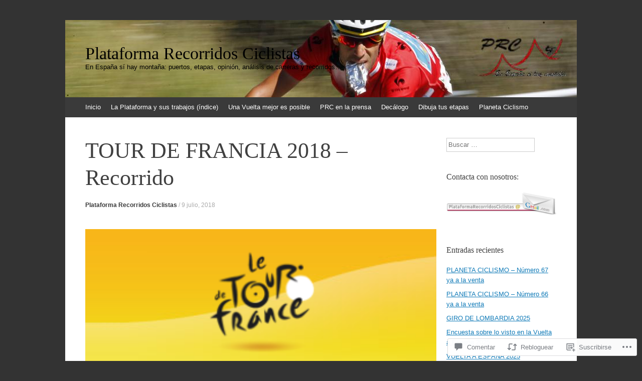

--- FILE ---
content_type: text/html; charset=UTF-8
request_url: https://plataformarecorridosciclistas.org/2018/07/09/tour-de-francia-2018-recorrido/
body_size: 70844
content:
<!DOCTYPE html>
<html lang="es">
<head>
<meta charset="UTF-8" />
<meta name="viewport" content="width=device-width, initial-scale=1" />
<title>TOUR DE FRANCIA 2018 – Recorrido | Plataforma Recorridos Ciclistas</title>
<link rel="profile" href="http://gmpg.org/xfn/11" />
<link rel="pingback" href="https://plataformarecorridosciclistas.org/xmlrpc.php" />
<!--[if lt IE 9]>
<script src="https://s0.wp.com/wp-content/themes/pub/expound/js/html5.js?m=1376965621i" type="text/javascript"></script>
<![endif]-->

<meta name='robots' content='max-image-preview:large' />

<!-- Async WordPress.com Remote Login -->
<script id="wpcom_remote_login_js">
var wpcom_remote_login_extra_auth = '';
function wpcom_remote_login_remove_dom_node_id( element_id ) {
	var dom_node = document.getElementById( element_id );
	if ( dom_node ) { dom_node.parentNode.removeChild( dom_node ); }
}
function wpcom_remote_login_remove_dom_node_classes( class_name ) {
	var dom_nodes = document.querySelectorAll( '.' + class_name );
	for ( var i = 0; i < dom_nodes.length; i++ ) {
		dom_nodes[ i ].parentNode.removeChild( dom_nodes[ i ] );
	}
}
function wpcom_remote_login_final_cleanup() {
	wpcom_remote_login_remove_dom_node_classes( "wpcom_remote_login_msg" );
	wpcom_remote_login_remove_dom_node_id( "wpcom_remote_login_key" );
	wpcom_remote_login_remove_dom_node_id( "wpcom_remote_login_validate" );
	wpcom_remote_login_remove_dom_node_id( "wpcom_remote_login_js" );
	wpcom_remote_login_remove_dom_node_id( "wpcom_request_access_iframe" );
	wpcom_remote_login_remove_dom_node_id( "wpcom_request_access_styles" );
}

// Watch for messages back from the remote login
window.addEventListener( "message", function( e ) {
	if ( e.origin === "https://r-login.wordpress.com" ) {
		var data = {};
		try {
			data = JSON.parse( e.data );
		} catch( e ) {
			wpcom_remote_login_final_cleanup();
			return;
		}

		if ( data.msg === 'LOGIN' ) {
			// Clean up the login check iframe
			wpcom_remote_login_remove_dom_node_id( "wpcom_remote_login_key" );

			var id_regex = new RegExp( /^[0-9]+$/ );
			var token_regex = new RegExp( /^.*|.*|.*$/ );
			if (
				token_regex.test( data.token )
				&& id_regex.test( data.wpcomid )
			) {
				// We have everything we need to ask for a login
				var script = document.createElement( "script" );
				script.setAttribute( "id", "wpcom_remote_login_validate" );
				script.src = '/remote-login.php?wpcom_remote_login=validate'
					+ '&wpcomid=' + data.wpcomid
					+ '&token=' + encodeURIComponent( data.token )
					+ '&host=' + window.location.protocol
					+ '//' + window.location.hostname
					+ '&postid=40183'
					+ '&is_singular=1';
				document.body.appendChild( script );
			}

			return;
		}

		// Safari ITP, not logged in, so redirect
		if ( data.msg === 'LOGIN-REDIRECT' ) {
			window.location = 'https://wordpress.com/log-in?redirect_to=' + window.location.href;
			return;
		}

		// Safari ITP, storage access failed, remove the request
		if ( data.msg === 'LOGIN-REMOVE' ) {
			var css_zap = 'html { -webkit-transition: margin-top 1s; transition: margin-top 1s; } /* 9001 */ html { margin-top: 0 !important; } * html body { margin-top: 0 !important; } @media screen and ( max-width: 782px ) { html { margin-top: 0 !important; } * html body { margin-top: 0 !important; } }';
			var style_zap = document.createElement( 'style' );
			style_zap.type = 'text/css';
			style_zap.appendChild( document.createTextNode( css_zap ) );
			document.body.appendChild( style_zap );

			var e = document.getElementById( 'wpcom_request_access_iframe' );
			e.parentNode.removeChild( e );

			document.cookie = 'wordpress_com_login_access=denied; path=/; max-age=31536000';

			return;
		}

		// Safari ITP
		if ( data.msg === 'REQUEST_ACCESS' ) {
			console.log( 'request access: safari' );

			// Check ITP iframe enable/disable knob
			if ( wpcom_remote_login_extra_auth !== 'safari_itp_iframe' ) {
				return;
			}

			// If we are in a "private window" there is no ITP.
			var private_window = false;
			try {
				var opendb = window.openDatabase( null, null, null, null );
			} catch( e ) {
				private_window = true;
			}

			if ( private_window ) {
				console.log( 'private window' );
				return;
			}

			var iframe = document.createElement( 'iframe' );
			iframe.id = 'wpcom_request_access_iframe';
			iframe.setAttribute( 'scrolling', 'no' );
			iframe.setAttribute( 'sandbox', 'allow-storage-access-by-user-activation allow-scripts allow-same-origin allow-top-navigation-by-user-activation' );
			iframe.src = 'https://r-login.wordpress.com/remote-login.php?wpcom_remote_login=request_access&origin=' + encodeURIComponent( data.origin ) + '&wpcomid=' + encodeURIComponent( data.wpcomid );

			var css = 'html { -webkit-transition: margin-top 1s; transition: margin-top 1s; } /* 9001 */ html { margin-top: 46px !important; } * html body { margin-top: 46px !important; } @media screen and ( max-width: 660px ) { html { margin-top: 71px !important; } * html body { margin-top: 71px !important; } #wpcom_request_access_iframe { display: block; height: 71px !important; } } #wpcom_request_access_iframe { border: 0px; height: 46px; position: fixed; top: 0; left: 0; width: 100%; min-width: 100%; z-index: 99999; background: #23282d; } ';

			var style = document.createElement( 'style' );
			style.type = 'text/css';
			style.id = 'wpcom_request_access_styles';
			style.appendChild( document.createTextNode( css ) );
			document.body.appendChild( style );

			document.body.appendChild( iframe );
		}

		if ( data.msg === 'DONE' ) {
			wpcom_remote_login_final_cleanup();
		}
	}
}, false );

// Inject the remote login iframe after the page has had a chance to load
// more critical resources
window.addEventListener( "DOMContentLoaded", function( e ) {
	var iframe = document.createElement( "iframe" );
	iframe.style.display = "none";
	iframe.setAttribute( "scrolling", "no" );
	iframe.setAttribute( "id", "wpcom_remote_login_key" );
	iframe.src = "https://r-login.wordpress.com/remote-login.php"
		+ "?wpcom_remote_login=key"
		+ "&origin=aHR0cHM6Ly9wbGF0YWZvcm1hcmVjb3JyaWRvc2NpY2xpc3Rhcy5vcmc%3D"
		+ "&wpcomid=6359336"
		+ "&time=" + Math.floor( Date.now() / 1000 );
	document.body.appendChild( iframe );
}, false );
</script>
<link rel='dns-prefetch' href='//s0.wp.com' />
<link rel='dns-prefetch' href='//widgets.wp.com' />
<link rel="alternate" type="application/rss+xml" title="Plataforma Recorridos Ciclistas &raquo; Feed" href="https://plataformarecorridosciclistas.org/feed/" />
<link rel="alternate" type="application/rss+xml" title="Plataforma Recorridos Ciclistas &raquo; Feed de los comentarios" href="https://plataformarecorridosciclistas.org/comments/feed/" />
<link rel="alternate" type="application/rss+xml" title="Plataforma Recorridos Ciclistas &raquo; Comentario TOUR DE FRANCIA 2018 – Recorrido del feed" href="https://plataformarecorridosciclistas.org/2018/07/09/tour-de-francia-2018-recorrido/feed/" />
	<script type="text/javascript">
		/* <![CDATA[ */
		function addLoadEvent(func) {
			var oldonload = window.onload;
			if (typeof window.onload != 'function') {
				window.onload = func;
			} else {
				window.onload = function () {
					oldonload();
					func();
				}
			}
		}
		/* ]]> */
	</script>
	<link crossorigin='anonymous' rel='stylesheet' id='all-css-0-1' href='/wp-content/mu-plugins/likes/jetpack-likes.css?m=1743883414i&cssminify=yes' type='text/css' media='all' />
<style id='wp-emoji-styles-inline-css'>

	img.wp-smiley, img.emoji {
		display: inline !important;
		border: none !important;
		box-shadow: none !important;
		height: 1em !important;
		width: 1em !important;
		margin: 0 0.07em !important;
		vertical-align: -0.1em !important;
		background: none !important;
		padding: 0 !important;
	}
/*# sourceURL=wp-emoji-styles-inline-css */
</style>
<link crossorigin='anonymous' rel='stylesheet' id='all-css-2-1' href='/wp-content/plugins/gutenberg-core/v22.4.0/build/styles/block-library/style.min.css?m=1768935615i&cssminify=yes' type='text/css' media='all' />
<style id='wp-block-library-inline-css'>
.has-text-align-justify {
	text-align:justify;
}
.has-text-align-justify{text-align:justify;}

/*# sourceURL=wp-block-library-inline-css */
</style><style id='global-styles-inline-css'>
:root{--wp--preset--aspect-ratio--square: 1;--wp--preset--aspect-ratio--4-3: 4/3;--wp--preset--aspect-ratio--3-4: 3/4;--wp--preset--aspect-ratio--3-2: 3/2;--wp--preset--aspect-ratio--2-3: 2/3;--wp--preset--aspect-ratio--16-9: 16/9;--wp--preset--aspect-ratio--9-16: 9/16;--wp--preset--color--black: #000000;--wp--preset--color--cyan-bluish-gray: #abb8c3;--wp--preset--color--white: #ffffff;--wp--preset--color--pale-pink: #f78da7;--wp--preset--color--vivid-red: #cf2e2e;--wp--preset--color--luminous-vivid-orange: #ff6900;--wp--preset--color--luminous-vivid-amber: #fcb900;--wp--preset--color--light-green-cyan: #7bdcb5;--wp--preset--color--vivid-green-cyan: #00d084;--wp--preset--color--pale-cyan-blue: #8ed1fc;--wp--preset--color--vivid-cyan-blue: #0693e3;--wp--preset--color--vivid-purple: #9b51e0;--wp--preset--gradient--vivid-cyan-blue-to-vivid-purple: linear-gradient(135deg,rgb(6,147,227) 0%,rgb(155,81,224) 100%);--wp--preset--gradient--light-green-cyan-to-vivid-green-cyan: linear-gradient(135deg,rgb(122,220,180) 0%,rgb(0,208,130) 100%);--wp--preset--gradient--luminous-vivid-amber-to-luminous-vivid-orange: linear-gradient(135deg,rgb(252,185,0) 0%,rgb(255,105,0) 100%);--wp--preset--gradient--luminous-vivid-orange-to-vivid-red: linear-gradient(135deg,rgb(255,105,0) 0%,rgb(207,46,46) 100%);--wp--preset--gradient--very-light-gray-to-cyan-bluish-gray: linear-gradient(135deg,rgb(238,238,238) 0%,rgb(169,184,195) 100%);--wp--preset--gradient--cool-to-warm-spectrum: linear-gradient(135deg,rgb(74,234,220) 0%,rgb(151,120,209) 20%,rgb(207,42,186) 40%,rgb(238,44,130) 60%,rgb(251,105,98) 80%,rgb(254,248,76) 100%);--wp--preset--gradient--blush-light-purple: linear-gradient(135deg,rgb(255,206,236) 0%,rgb(152,150,240) 100%);--wp--preset--gradient--blush-bordeaux: linear-gradient(135deg,rgb(254,205,165) 0%,rgb(254,45,45) 50%,rgb(107,0,62) 100%);--wp--preset--gradient--luminous-dusk: linear-gradient(135deg,rgb(255,203,112) 0%,rgb(199,81,192) 50%,rgb(65,88,208) 100%);--wp--preset--gradient--pale-ocean: linear-gradient(135deg,rgb(255,245,203) 0%,rgb(182,227,212) 50%,rgb(51,167,181) 100%);--wp--preset--gradient--electric-grass: linear-gradient(135deg,rgb(202,248,128) 0%,rgb(113,206,126) 100%);--wp--preset--gradient--midnight: linear-gradient(135deg,rgb(2,3,129) 0%,rgb(40,116,252) 100%);--wp--preset--font-size--small: 13px;--wp--preset--font-size--medium: 20px;--wp--preset--font-size--large: 36px;--wp--preset--font-size--x-large: 42px;--wp--preset--font-family--albert-sans: 'Albert Sans', sans-serif;--wp--preset--font-family--alegreya: Alegreya, serif;--wp--preset--font-family--arvo: Arvo, serif;--wp--preset--font-family--bodoni-moda: 'Bodoni Moda', serif;--wp--preset--font-family--bricolage-grotesque: 'Bricolage Grotesque', sans-serif;--wp--preset--font-family--cabin: Cabin, sans-serif;--wp--preset--font-family--chivo: Chivo, sans-serif;--wp--preset--font-family--commissioner: Commissioner, sans-serif;--wp--preset--font-family--cormorant: Cormorant, serif;--wp--preset--font-family--courier-prime: 'Courier Prime', monospace;--wp--preset--font-family--crimson-pro: 'Crimson Pro', serif;--wp--preset--font-family--dm-mono: 'DM Mono', monospace;--wp--preset--font-family--dm-sans: 'DM Sans', sans-serif;--wp--preset--font-family--dm-serif-display: 'DM Serif Display', serif;--wp--preset--font-family--domine: Domine, serif;--wp--preset--font-family--eb-garamond: 'EB Garamond', serif;--wp--preset--font-family--epilogue: Epilogue, sans-serif;--wp--preset--font-family--fahkwang: Fahkwang, sans-serif;--wp--preset--font-family--figtree: Figtree, sans-serif;--wp--preset--font-family--fira-sans: 'Fira Sans', sans-serif;--wp--preset--font-family--fjalla-one: 'Fjalla One', sans-serif;--wp--preset--font-family--fraunces: Fraunces, serif;--wp--preset--font-family--gabarito: Gabarito, system-ui;--wp--preset--font-family--ibm-plex-mono: 'IBM Plex Mono', monospace;--wp--preset--font-family--ibm-plex-sans: 'IBM Plex Sans', sans-serif;--wp--preset--font-family--ibarra-real-nova: 'Ibarra Real Nova', serif;--wp--preset--font-family--instrument-serif: 'Instrument Serif', serif;--wp--preset--font-family--inter: Inter, sans-serif;--wp--preset--font-family--josefin-sans: 'Josefin Sans', sans-serif;--wp--preset--font-family--jost: Jost, sans-serif;--wp--preset--font-family--libre-baskerville: 'Libre Baskerville', serif;--wp--preset--font-family--libre-franklin: 'Libre Franklin', sans-serif;--wp--preset--font-family--literata: Literata, serif;--wp--preset--font-family--lora: Lora, serif;--wp--preset--font-family--merriweather: Merriweather, serif;--wp--preset--font-family--montserrat: Montserrat, sans-serif;--wp--preset--font-family--newsreader: Newsreader, serif;--wp--preset--font-family--noto-sans-mono: 'Noto Sans Mono', sans-serif;--wp--preset--font-family--nunito: Nunito, sans-serif;--wp--preset--font-family--open-sans: 'Open Sans', sans-serif;--wp--preset--font-family--overpass: Overpass, sans-serif;--wp--preset--font-family--pt-serif: 'PT Serif', serif;--wp--preset--font-family--petrona: Petrona, serif;--wp--preset--font-family--piazzolla: Piazzolla, serif;--wp--preset--font-family--playfair-display: 'Playfair Display', serif;--wp--preset--font-family--plus-jakarta-sans: 'Plus Jakarta Sans', sans-serif;--wp--preset--font-family--poppins: Poppins, sans-serif;--wp--preset--font-family--raleway: Raleway, sans-serif;--wp--preset--font-family--roboto: Roboto, sans-serif;--wp--preset--font-family--roboto-slab: 'Roboto Slab', serif;--wp--preset--font-family--rubik: Rubik, sans-serif;--wp--preset--font-family--rufina: Rufina, serif;--wp--preset--font-family--sora: Sora, sans-serif;--wp--preset--font-family--source-sans-3: 'Source Sans 3', sans-serif;--wp--preset--font-family--source-serif-4: 'Source Serif 4', serif;--wp--preset--font-family--space-mono: 'Space Mono', monospace;--wp--preset--font-family--syne: Syne, sans-serif;--wp--preset--font-family--texturina: Texturina, serif;--wp--preset--font-family--urbanist: Urbanist, sans-serif;--wp--preset--font-family--work-sans: 'Work Sans', sans-serif;--wp--preset--spacing--20: 0.44rem;--wp--preset--spacing--30: 0.67rem;--wp--preset--spacing--40: 1rem;--wp--preset--spacing--50: 1.5rem;--wp--preset--spacing--60: 2.25rem;--wp--preset--spacing--70: 3.38rem;--wp--preset--spacing--80: 5.06rem;--wp--preset--shadow--natural: 6px 6px 9px rgba(0, 0, 0, 0.2);--wp--preset--shadow--deep: 12px 12px 50px rgba(0, 0, 0, 0.4);--wp--preset--shadow--sharp: 6px 6px 0px rgba(0, 0, 0, 0.2);--wp--preset--shadow--outlined: 6px 6px 0px -3px rgb(255, 255, 255), 6px 6px rgb(0, 0, 0);--wp--preset--shadow--crisp: 6px 6px 0px rgb(0, 0, 0);}:where(body) { margin: 0; }:where(.is-layout-flex){gap: 0.5em;}:where(.is-layout-grid){gap: 0.5em;}body .is-layout-flex{display: flex;}.is-layout-flex{flex-wrap: wrap;align-items: center;}.is-layout-flex > :is(*, div){margin: 0;}body .is-layout-grid{display: grid;}.is-layout-grid > :is(*, div){margin: 0;}body{padding-top: 0px;padding-right: 0px;padding-bottom: 0px;padding-left: 0px;}:root :where(.wp-element-button, .wp-block-button__link){background-color: #32373c;border-width: 0;color: #fff;font-family: inherit;font-size: inherit;font-style: inherit;font-weight: inherit;letter-spacing: inherit;line-height: inherit;padding-top: calc(0.667em + 2px);padding-right: calc(1.333em + 2px);padding-bottom: calc(0.667em + 2px);padding-left: calc(1.333em + 2px);text-decoration: none;text-transform: inherit;}.has-black-color{color: var(--wp--preset--color--black) !important;}.has-cyan-bluish-gray-color{color: var(--wp--preset--color--cyan-bluish-gray) !important;}.has-white-color{color: var(--wp--preset--color--white) !important;}.has-pale-pink-color{color: var(--wp--preset--color--pale-pink) !important;}.has-vivid-red-color{color: var(--wp--preset--color--vivid-red) !important;}.has-luminous-vivid-orange-color{color: var(--wp--preset--color--luminous-vivid-orange) !important;}.has-luminous-vivid-amber-color{color: var(--wp--preset--color--luminous-vivid-amber) !important;}.has-light-green-cyan-color{color: var(--wp--preset--color--light-green-cyan) !important;}.has-vivid-green-cyan-color{color: var(--wp--preset--color--vivid-green-cyan) !important;}.has-pale-cyan-blue-color{color: var(--wp--preset--color--pale-cyan-blue) !important;}.has-vivid-cyan-blue-color{color: var(--wp--preset--color--vivid-cyan-blue) !important;}.has-vivid-purple-color{color: var(--wp--preset--color--vivid-purple) !important;}.has-black-background-color{background-color: var(--wp--preset--color--black) !important;}.has-cyan-bluish-gray-background-color{background-color: var(--wp--preset--color--cyan-bluish-gray) !important;}.has-white-background-color{background-color: var(--wp--preset--color--white) !important;}.has-pale-pink-background-color{background-color: var(--wp--preset--color--pale-pink) !important;}.has-vivid-red-background-color{background-color: var(--wp--preset--color--vivid-red) !important;}.has-luminous-vivid-orange-background-color{background-color: var(--wp--preset--color--luminous-vivid-orange) !important;}.has-luminous-vivid-amber-background-color{background-color: var(--wp--preset--color--luminous-vivid-amber) !important;}.has-light-green-cyan-background-color{background-color: var(--wp--preset--color--light-green-cyan) !important;}.has-vivid-green-cyan-background-color{background-color: var(--wp--preset--color--vivid-green-cyan) !important;}.has-pale-cyan-blue-background-color{background-color: var(--wp--preset--color--pale-cyan-blue) !important;}.has-vivid-cyan-blue-background-color{background-color: var(--wp--preset--color--vivid-cyan-blue) !important;}.has-vivid-purple-background-color{background-color: var(--wp--preset--color--vivid-purple) !important;}.has-black-border-color{border-color: var(--wp--preset--color--black) !important;}.has-cyan-bluish-gray-border-color{border-color: var(--wp--preset--color--cyan-bluish-gray) !important;}.has-white-border-color{border-color: var(--wp--preset--color--white) !important;}.has-pale-pink-border-color{border-color: var(--wp--preset--color--pale-pink) !important;}.has-vivid-red-border-color{border-color: var(--wp--preset--color--vivid-red) !important;}.has-luminous-vivid-orange-border-color{border-color: var(--wp--preset--color--luminous-vivid-orange) !important;}.has-luminous-vivid-amber-border-color{border-color: var(--wp--preset--color--luminous-vivid-amber) !important;}.has-light-green-cyan-border-color{border-color: var(--wp--preset--color--light-green-cyan) !important;}.has-vivid-green-cyan-border-color{border-color: var(--wp--preset--color--vivid-green-cyan) !important;}.has-pale-cyan-blue-border-color{border-color: var(--wp--preset--color--pale-cyan-blue) !important;}.has-vivid-cyan-blue-border-color{border-color: var(--wp--preset--color--vivid-cyan-blue) !important;}.has-vivid-purple-border-color{border-color: var(--wp--preset--color--vivid-purple) !important;}.has-vivid-cyan-blue-to-vivid-purple-gradient-background{background: var(--wp--preset--gradient--vivid-cyan-blue-to-vivid-purple) !important;}.has-light-green-cyan-to-vivid-green-cyan-gradient-background{background: var(--wp--preset--gradient--light-green-cyan-to-vivid-green-cyan) !important;}.has-luminous-vivid-amber-to-luminous-vivid-orange-gradient-background{background: var(--wp--preset--gradient--luminous-vivid-amber-to-luminous-vivid-orange) !important;}.has-luminous-vivid-orange-to-vivid-red-gradient-background{background: var(--wp--preset--gradient--luminous-vivid-orange-to-vivid-red) !important;}.has-very-light-gray-to-cyan-bluish-gray-gradient-background{background: var(--wp--preset--gradient--very-light-gray-to-cyan-bluish-gray) !important;}.has-cool-to-warm-spectrum-gradient-background{background: var(--wp--preset--gradient--cool-to-warm-spectrum) !important;}.has-blush-light-purple-gradient-background{background: var(--wp--preset--gradient--blush-light-purple) !important;}.has-blush-bordeaux-gradient-background{background: var(--wp--preset--gradient--blush-bordeaux) !important;}.has-luminous-dusk-gradient-background{background: var(--wp--preset--gradient--luminous-dusk) !important;}.has-pale-ocean-gradient-background{background: var(--wp--preset--gradient--pale-ocean) !important;}.has-electric-grass-gradient-background{background: var(--wp--preset--gradient--electric-grass) !important;}.has-midnight-gradient-background{background: var(--wp--preset--gradient--midnight) !important;}.has-small-font-size{font-size: var(--wp--preset--font-size--small) !important;}.has-medium-font-size{font-size: var(--wp--preset--font-size--medium) !important;}.has-large-font-size{font-size: var(--wp--preset--font-size--large) !important;}.has-x-large-font-size{font-size: var(--wp--preset--font-size--x-large) !important;}.has-albert-sans-font-family{font-family: var(--wp--preset--font-family--albert-sans) !important;}.has-alegreya-font-family{font-family: var(--wp--preset--font-family--alegreya) !important;}.has-arvo-font-family{font-family: var(--wp--preset--font-family--arvo) !important;}.has-bodoni-moda-font-family{font-family: var(--wp--preset--font-family--bodoni-moda) !important;}.has-bricolage-grotesque-font-family{font-family: var(--wp--preset--font-family--bricolage-grotesque) !important;}.has-cabin-font-family{font-family: var(--wp--preset--font-family--cabin) !important;}.has-chivo-font-family{font-family: var(--wp--preset--font-family--chivo) !important;}.has-commissioner-font-family{font-family: var(--wp--preset--font-family--commissioner) !important;}.has-cormorant-font-family{font-family: var(--wp--preset--font-family--cormorant) !important;}.has-courier-prime-font-family{font-family: var(--wp--preset--font-family--courier-prime) !important;}.has-crimson-pro-font-family{font-family: var(--wp--preset--font-family--crimson-pro) !important;}.has-dm-mono-font-family{font-family: var(--wp--preset--font-family--dm-mono) !important;}.has-dm-sans-font-family{font-family: var(--wp--preset--font-family--dm-sans) !important;}.has-dm-serif-display-font-family{font-family: var(--wp--preset--font-family--dm-serif-display) !important;}.has-domine-font-family{font-family: var(--wp--preset--font-family--domine) !important;}.has-eb-garamond-font-family{font-family: var(--wp--preset--font-family--eb-garamond) !important;}.has-epilogue-font-family{font-family: var(--wp--preset--font-family--epilogue) !important;}.has-fahkwang-font-family{font-family: var(--wp--preset--font-family--fahkwang) !important;}.has-figtree-font-family{font-family: var(--wp--preset--font-family--figtree) !important;}.has-fira-sans-font-family{font-family: var(--wp--preset--font-family--fira-sans) !important;}.has-fjalla-one-font-family{font-family: var(--wp--preset--font-family--fjalla-one) !important;}.has-fraunces-font-family{font-family: var(--wp--preset--font-family--fraunces) !important;}.has-gabarito-font-family{font-family: var(--wp--preset--font-family--gabarito) !important;}.has-ibm-plex-mono-font-family{font-family: var(--wp--preset--font-family--ibm-plex-mono) !important;}.has-ibm-plex-sans-font-family{font-family: var(--wp--preset--font-family--ibm-plex-sans) !important;}.has-ibarra-real-nova-font-family{font-family: var(--wp--preset--font-family--ibarra-real-nova) !important;}.has-instrument-serif-font-family{font-family: var(--wp--preset--font-family--instrument-serif) !important;}.has-inter-font-family{font-family: var(--wp--preset--font-family--inter) !important;}.has-josefin-sans-font-family{font-family: var(--wp--preset--font-family--josefin-sans) !important;}.has-jost-font-family{font-family: var(--wp--preset--font-family--jost) !important;}.has-libre-baskerville-font-family{font-family: var(--wp--preset--font-family--libre-baskerville) !important;}.has-libre-franklin-font-family{font-family: var(--wp--preset--font-family--libre-franklin) !important;}.has-literata-font-family{font-family: var(--wp--preset--font-family--literata) !important;}.has-lora-font-family{font-family: var(--wp--preset--font-family--lora) !important;}.has-merriweather-font-family{font-family: var(--wp--preset--font-family--merriweather) !important;}.has-montserrat-font-family{font-family: var(--wp--preset--font-family--montserrat) !important;}.has-newsreader-font-family{font-family: var(--wp--preset--font-family--newsreader) !important;}.has-noto-sans-mono-font-family{font-family: var(--wp--preset--font-family--noto-sans-mono) !important;}.has-nunito-font-family{font-family: var(--wp--preset--font-family--nunito) !important;}.has-open-sans-font-family{font-family: var(--wp--preset--font-family--open-sans) !important;}.has-overpass-font-family{font-family: var(--wp--preset--font-family--overpass) !important;}.has-pt-serif-font-family{font-family: var(--wp--preset--font-family--pt-serif) !important;}.has-petrona-font-family{font-family: var(--wp--preset--font-family--petrona) !important;}.has-piazzolla-font-family{font-family: var(--wp--preset--font-family--piazzolla) !important;}.has-playfair-display-font-family{font-family: var(--wp--preset--font-family--playfair-display) !important;}.has-plus-jakarta-sans-font-family{font-family: var(--wp--preset--font-family--plus-jakarta-sans) !important;}.has-poppins-font-family{font-family: var(--wp--preset--font-family--poppins) !important;}.has-raleway-font-family{font-family: var(--wp--preset--font-family--raleway) !important;}.has-roboto-font-family{font-family: var(--wp--preset--font-family--roboto) !important;}.has-roboto-slab-font-family{font-family: var(--wp--preset--font-family--roboto-slab) !important;}.has-rubik-font-family{font-family: var(--wp--preset--font-family--rubik) !important;}.has-rufina-font-family{font-family: var(--wp--preset--font-family--rufina) !important;}.has-sora-font-family{font-family: var(--wp--preset--font-family--sora) !important;}.has-source-sans-3-font-family{font-family: var(--wp--preset--font-family--source-sans-3) !important;}.has-source-serif-4-font-family{font-family: var(--wp--preset--font-family--source-serif-4) !important;}.has-space-mono-font-family{font-family: var(--wp--preset--font-family--space-mono) !important;}.has-syne-font-family{font-family: var(--wp--preset--font-family--syne) !important;}.has-texturina-font-family{font-family: var(--wp--preset--font-family--texturina) !important;}.has-urbanist-font-family{font-family: var(--wp--preset--font-family--urbanist) !important;}.has-work-sans-font-family{font-family: var(--wp--preset--font-family--work-sans) !important;}
/*# sourceURL=global-styles-inline-css */
</style>

<style id='classic-theme-styles-inline-css'>
.wp-block-button__link{background-color:#32373c;border-radius:9999px;box-shadow:none;color:#fff;font-size:1.125em;padding:calc(.667em + 2px) calc(1.333em + 2px);text-decoration:none}.wp-block-file__button{background:#32373c;color:#fff}.wp-block-accordion-heading{margin:0}.wp-block-accordion-heading__toggle{background-color:inherit!important;color:inherit!important}.wp-block-accordion-heading__toggle:not(:focus-visible){outline:none}.wp-block-accordion-heading__toggle:focus,.wp-block-accordion-heading__toggle:hover{background-color:inherit!important;border:none;box-shadow:none;color:inherit;padding:var(--wp--preset--spacing--20,1em) 0;text-decoration:none}.wp-block-accordion-heading__toggle:focus-visible{outline:auto;outline-offset:0}
/*# sourceURL=/wp-content/plugins/gutenberg-core/v22.4.0/build/styles/block-library/classic.min.css */
</style>
<link crossorigin='anonymous' rel='stylesheet' id='all-css-4-1' href='/_static/??-eJx9j9sOwjAIhl/[base64]&cssminify=yes' type='text/css' media='all' />
<link rel='stylesheet' id='verbum-gutenberg-css-css' href='https://widgets.wp.com/verbum-block-editor/block-editor.css?ver=1738686361' media='all' />
<link crossorigin='anonymous' rel='stylesheet' id='all-css-6-1' href='/_static/??-eJx9i0EOgjAQAD9E2WCNhoPxLVCXWrLdbdhtlN8DN7x4m0lm4FNcEDZkA3tjRoVSR8BvkcovUFsJ26DawCnM1RWqMbHCgiNJ3DHCXp303xRRHEkYLAn/iJtoSMuxPvOju1+7W++9v8wbkQg9QA==&cssminify=yes' type='text/css' media='all' />
<style id='jetpack-global-styles-frontend-style-inline-css'>
:root { --font-headings: unset; --font-base: unset; --font-headings-default: -apple-system,BlinkMacSystemFont,"Segoe UI",Roboto,Oxygen-Sans,Ubuntu,Cantarell,"Helvetica Neue",sans-serif; --font-base-default: -apple-system,BlinkMacSystemFont,"Segoe UI",Roboto,Oxygen-Sans,Ubuntu,Cantarell,"Helvetica Neue",sans-serif;}
/*# sourceURL=jetpack-global-styles-frontend-style-inline-css */
</style>
<link crossorigin='anonymous' rel='stylesheet' id='all-css-8-1' href='/_static/??-eJyNjcEKwjAQRH/IuFRT6kX8FNkmS5K6yQY3Qfx7bfEiXrwM82B4A49qnJRGpUHupnIPqSgs1Cq624chi6zhO5OCRryTR++fW00l7J3qDv43XVNxoOISsmEJol/wY2uR8vs3WggsM/I6uOTzMI3Hw8lOg11eUT1JKA==&cssminify=yes' type='text/css' media='all' />
<script type="text/javascript" id="wpcom-actionbar-placeholder-js-extra">
/* <![CDATA[ */
var actionbardata = {"siteID":"6359336","postID":"40183","siteURL":"https://plataformarecorridosciclistas.org","xhrURL":"https://plataformarecorridosciclistas.org/wp-admin/admin-ajax.php","nonce":"517de47012","isLoggedIn":"","statusMessage":"","subsEmailDefault":"instantly","proxyScriptUrl":"https://s0.wp.com/wp-content/js/wpcom-proxy-request.js?m=1513050504i&amp;ver=20211021","shortlink":"https://wp.me/pqGlW-as7","i18n":{"followedText":"Las nuevas entradas de este sitio aparecer\u00e1n ahora en tu \u003Ca href=\"https://wordpress.com/reader\"\u003ELector\u003C/a\u003E","foldBar":"Contraer esta barra","unfoldBar":"Expandir esta barra","shortLinkCopied":"El enlace corto se ha copiado al portapapeles."}};
//# sourceURL=wpcom-actionbar-placeholder-js-extra
/* ]]> */
</script>
<script type="text/javascript" id="jetpack-mu-wpcom-settings-js-before">
/* <![CDATA[ */
var JETPACK_MU_WPCOM_SETTINGS = {"assetsUrl":"https://s0.wp.com/wp-content/mu-plugins/jetpack-mu-wpcom-plugin/moon/jetpack_vendor/automattic/jetpack-mu-wpcom/src/build/"};
//# sourceURL=jetpack-mu-wpcom-settings-js-before
/* ]]> */
</script>
<script crossorigin='anonymous' type='text/javascript'  src='/wp-content/js/rlt-proxy.js?m=1720530689i'></script>
<script type="text/javascript" id="rlt-proxy-js-after">
/* <![CDATA[ */
	rltInitialize( {"token":null,"iframeOrigins":["https:\/\/widgets.wp.com"]} );
//# sourceURL=rlt-proxy-js-after
/* ]]> */
</script>
<link rel="EditURI" type="application/rsd+xml" title="RSD" href="https://unavueltamejor.wordpress.com/xmlrpc.php?rsd" />
<meta name="generator" content="WordPress.com" />
<link rel="canonical" href="https://plataformarecorridosciclistas.org/2018/07/09/tour-de-francia-2018-recorrido/" />
<link rel='shortlink' href='https://wp.me/pqGlW-as7' />
<link rel="alternate" type="application/json+oembed" href="https://public-api.wordpress.com/oembed/?format=json&amp;url=https%3A%2F%2Fplataformarecorridosciclistas.org%2F2018%2F07%2F09%2Ftour-de-francia-2018-recorrido%2F&amp;for=wpcom-auto-discovery" /><link rel="alternate" type="application/xml+oembed" href="https://public-api.wordpress.com/oembed/?format=xml&amp;url=https%3A%2F%2Fplataformarecorridosciclistas.org%2F2018%2F07%2F09%2Ftour-de-francia-2018-recorrido%2F&amp;for=wpcom-auto-discovery" />
<!-- Jetpack Open Graph Tags -->
<meta property="og:type" content="article" />
<meta property="og:title" content="TOUR DE FRANCIA 2018 – Recorrido" />
<meta property="og:url" content="https://plataformarecorridosciclistas.org/2018/07/09/tour-de-francia-2018-recorrido/" />
<meta property="og:description" content="Las demás entradas sobre el Tour de Francia 2018: Previo (presentación del recorrido, con etapas importantes, enlaces a puertos y valoración). Historia (orígenes, evolución de la prueba, ciclistas …" />
<meta property="article:published_time" content="2018-07-09T12:40:57+00:00" />
<meta property="article:modified_time" content="2020-06-08T14:08:37+00:00" />
<meta property="og:site_name" content="Plataforma Recorridos Ciclistas" />
<meta property="og:image" content="https://plataformarecorridosciclistas.org/wp-content/uploads/2017/10/mapa-tour-francia-2018.jpg" />
<meta property="og:image:width" content="700" />
<meta property="og:image:height" content="515" />
<meta property="og:image:alt" content="" />
<meta property="og:locale" content="es_ES" />
<meta property="article:publisher" content="https://www.facebook.com/WordPresscom" />
<meta name="twitter:creator" content="@PlataformaRC" />
<meta name="twitter:site" content="@PlataformaRC" />
<meta name="twitter:text:title" content="TOUR DE FRANCIA 2018 – Recorrido" />
<meta name="twitter:image" content="https://plataformarecorridosciclistas.org/wp-content/uploads/2017/10/mapa-tour-francia-2018.jpg?w=640" />
<meta name="twitter:card" content="summary_large_image" />

<!-- End Jetpack Open Graph Tags -->
<link rel="shortcut icon" type="image/x-icon" href="https://secure.gravatar.com/blavatar/312324d7f0bc82bd27c4ceb8c4449bc7b32f4d8771df55a9bafb36be629b806b?s=32" sizes="16x16" />
<link rel="icon" type="image/x-icon" href="https://secure.gravatar.com/blavatar/312324d7f0bc82bd27c4ceb8c4449bc7b32f4d8771df55a9bafb36be629b806b?s=32" sizes="16x16" />
<link rel="apple-touch-icon" href="https://secure.gravatar.com/blavatar/312324d7f0bc82bd27c4ceb8c4449bc7b32f4d8771df55a9bafb36be629b806b?s=114" />
<link rel='openid.server' href='https://plataformarecorridosciclistas.org/?openidserver=1' />
<link rel='openid.delegate' href='https://plataformarecorridosciclistas.org/' />
<link rel="search" type="application/opensearchdescription+xml" href="https://plataformarecorridosciclistas.org/osd.xml" title="Plataforma Recorridos Ciclistas" />
<link rel="search" type="application/opensearchdescription+xml" href="https://s1.wp.com/opensearch.xml" title="WordPress.com" />
<style type="text/css">.recentcomments a{display:inline !important;padding:0 !important;margin:0 !important;}</style>		<style type="text/css">
			.recentcomments a {
				display: inline !important;
				padding: 0 !important;
				margin: 0 !important;
			}

			table.recentcommentsavatartop img.avatar, table.recentcommentsavatarend img.avatar {
				border: 0px;
				margin: 0;
			}

			table.recentcommentsavatartop a, table.recentcommentsavatarend a {
				border: 0px !important;
				background-color: transparent !important;
			}

			td.recentcommentsavatarend, td.recentcommentsavatartop {
				padding: 0px 0px 1px 0px;
				margin: 0px;
			}

			td.recentcommentstextend {
				border: none !important;
				padding: 0px 0px 2px 10px;
			}

			.rtl td.recentcommentstextend {
				padding: 0px 10px 2px 0px;
			}

			td.recentcommentstexttop {
				border: none;
				padding: 0px 0px 0px 10px;
			}

			.rtl td.recentcommentstexttop {
				padding: 0px 10px 0px 0px;
			}
		</style>
		<meta name="description" content="Las demás entradas sobre el Tour de Francia 2018: Previo (presentación del recorrido, con etapas importantes, enlaces a puertos y valoración). Historia (orígenes, evolución de la prueba, ciclistas destacados, puertos míticos, recorridos, últimas ediciones). Participación (equipos, favoritos a la general, incluyendo ránking, y velocistas). 2ª semana (etapas 10ª a 15ª, hasta la última jornada de descanso). 3ª Semana (análisis detallado&hellip;" />
	<style type="text/css">
	        .site-title a,
        .site-title a:hover,
        .site-description {
			color: #000000;
        }
	
			.site-header .site-branding {
			background-color: transparent;
			background-image: url('https://plataformarecorridosciclistas.org/wp-content/uploads/2014/08/cabeceravuelta1.jpg');
			background-position: 50% 0;
			background-repeat: no-repeat;
			height: 154px;
		}
		</style>
	<link crossorigin='anonymous' rel='stylesheet' id='all-css-0-3' href='/_static/??-eJyVjkEKwkAMRS9kG2rR4kI8irTpIGknyTCZ0OtXsRXc6fJ9Ho8PS6pQpQQpwF6l6A8SgymU1OO8MbCqwJ0EYYiKs4EtlEKu0ewAvxdYR4/BAPusbiF+pH34N/i+5BRHMB8MM6VC+pS/qGaSV/nG16Y7tZfu3DbHaQXdH15M&cssminify=yes' type='text/css' media='all' />
</head>

<body class="wp-singular post-template-default single single-post postid-40183 single-format-standard wp-theme-pubexpound customizer-styles-applied group-blog jetpack-reblog-enabled">
<div id="page" class="hfeed site">
		<header id="masthead" class="site-header" role="banner">
		<div class="site-branding">
			<a href="https://plataformarecorridosciclistas.org/" class="wrapper-link">
				<div class="site-title-group">
					<h1 class="site-title"><a href="https://plataformarecorridosciclistas.org/" title="Plataforma Recorridos Ciclistas" rel="home">Plataforma Recorridos Ciclistas</a></h1>
					<h2 class="site-description">En España sí hay montaña: puertos, etapas, opinión, análisis de carreras y recorridos&#8230;</h2>
				</div>
			</a>
		</div>

		<nav id="site-navigation" class="navigation-main" role="navigation">
			<h1 class="menu-toggle">Menú</h1>
			<div class="screen-reader-text skip-link"><a href="#content" title="Saltar al contenido.">Saltar al contenido.</a></div>

			<div class="menu"><ul>
<li ><a href="https://plataformarecorridosciclistas.org/">Inicio</a></li><li class="page_item page-item-43"><a href="https://plataformarecorridosciclistas.org/que-es-la-plataforma/">La Plataforma y sus trabajos (índice)</a></li>
<li class="page_item page-item-32341"><a href="https://plataformarecorridosciclistas.org/una-vuelta-mejor-es-posible/">Una Vuelta mejor es posible</a></li>
<li class="page_item page-item-1926"><a href="https://plataformarecorridosciclistas.org/prc-en-la-prensa/">PRC en la prensa</a></li>
<li class="page_item page-item-61"><a href="https://plataformarecorridosciclistas.org/decalogo/">Decálogo</a></li>
<li class="page_item page-item-3214"><a href="https://plataformarecorridosciclistas.org/dibuja-tus-etapas/">Dibuja tus etapas</a></li>
<li class="page_item page-item-11379"><a href="https://plataformarecorridosciclistas.org/desde-la-cuneta/">Planeta Ciclismo</a></li>
</ul></div>
					</nav><!-- #site-navigation -->
	</header><!-- #masthead -->

	<div id="main" class="site-main">

	<div id="primary" class="content-area">
		<div id="content" class="site-content" role="main">

		
			
<article id="post-40183" class="post-40183 post type-post status-publish format-standard has-post-thumbnail hentry category-analisis-de-carreras category-grandes-vueltas tag-alpe-dhuez tag-aubisque tag-bagneres-de-luchon tag-carcassonne tag-cholet tag-col-du-pre tag-colombiere tag-croix-de-fer tag-espelette tag-la-rosiere tag-laruns tag-le-grand-bornand tag-madeleine tag-mende tag-mur-de-bretagne tag-noirmoutier tag-paris tag-pic-de-nore tag-portet tag-portillon tag-quimper tag-romme tag-roselend tag-roubaix tag-signal-de-bisanne tag-tour tag-tour-de-francia tag-tourmalet tag-vendee">
	<header class="entry-header">
		<h1 class="entry-title">TOUR DE FRANCIA 2018 – Recorrido</h1>

		<div class="entry-meta">
			<a class="author" rel="author" href="https://plataformarecorridosciclistas.org/author/unavueltamejor/">Plataforma Recorridos Ciclistas</a> / <a class="entry-date" href="https://plataformarecorridosciclistas.org/2018/07/09/tour-de-francia-2018-recorrido/">9 julio, 2018</a>		</div><!-- .entry-meta -->
	</header><!-- .entry-header -->

	<div class="entry-content">
		<p><a href="http://www.letour.fr/le-tour/"><img data-attachment-id="12589" data-permalink="https://plataformarecorridosciclistas.org/2011/07/01/tour-de-francia-2011/cabeceratour/" data-orig-file="https://plataformarecorridosciclistas.org/wp-content/uploads/2011/06/cabeceratour.png" data-orig-size="304,116" data-comments-opened="1" data-image-meta="{&quot;aperture&quot;:&quot;0&quot;,&quot;credit&quot;:&quot;&quot;,&quot;camera&quot;:&quot;&quot;,&quot;caption&quot;:&quot;&quot;,&quot;created_timestamp&quot;:&quot;0&quot;,&quot;copyright&quot;:&quot;&quot;,&quot;focal_length&quot;:&quot;0&quot;,&quot;iso&quot;:&quot;0&quot;,&quot;shutter_speed&quot;:&quot;0&quot;,&quot;title&quot;:&quot;&quot;}" data-image-title="CabeceraTour" data-image-description="" data-image-caption="" data-medium-file="https://plataformarecorridosciclistas.org/wp-content/uploads/2011/06/cabeceratour.png?w=304" data-large-file="https://plataformarecorridosciclistas.org/wp-content/uploads/2011/06/cabeceratour.png?w=304" width="700" height="267" class="aligncenter size-full wp-image-12589" src="https://plataformarecorridosciclistas.org/wp-content/uploads/2011/06/cabeceratour.png?w=700&#038;h=267" alt="CabeceraTour" srcset="https://plataformarecorridosciclistas.org/wp-content/uploads/2011/06/cabeceratour.png 304w, https://plataformarecorridosciclistas.org/wp-content/uploads/2011/06/cabeceratour.png?w=230 230w" sizes="(max-width: 700px) 100vw, 700px" /></a></p>
<p>Las demás entradas sobre el Tour de Francia 2018:</p>
<ul>
<li><a href="https://plataformarecorridosciclistas.org/2017/11/18/previo-tour-de-francia-2018/">Previo</a> (presentación del recorrido, con etapas importantes, enlaces a puertos y valoración).</li>
</ul>
<ul>
<li><a href="https://plataformarecorridosciclistas.org/2018/07/06/tour-de-francia-2018-historia/">Historia</a> (orígenes, evolución de la prueba, ciclistas destacados, puertos míticos, recorridos, últimas ediciones).</li>
</ul>
<ul>
<li><a href="https://plataformarecorridosciclistas.org/2018/07/10/tour-de-francia-2018-participacion/">Participación</a> (equipos, favoritos a la general, incluyendo ránking, y velocistas).</li>
</ul>
<ul>
<li><a href="https://plataformarecorridosciclistas.org/2018/07/18/tour-de-francia-2018-2a-semana/">2ª semana</a> (etapas 10ª a 15ª, hasta la última jornada de descanso).</li>
</ul>
<ul>
<li><a href="https://plataformarecorridosciclistas.org/2018/07/24/tour-de-francia-2018-3a-semana/">3ª Semana</a> (análisis detallado de las últimas etapas, 16ª a 21ª)</li>
</ul>
<p>– – – – –</p>
<p style="text-align:justify;">Como decíamos en el artículo anterior, este año se cumple la 105ª edición de la prueba, con salida desde la isla de Noirmoutier, en el departamento de Vendée, el sábado 7 de julio y final en los Campos Elíseos de París el domingo 29 del mismo mes, para un total de <strong>3.351 km</strong> (sin contar los tramos neutralizados) divididos en <strong>21 etapas</strong>, incluyendo 2 contrarrelojes, una por equipos y otra individual; 8 etapas de montaña, 4 de ellas con llegada en alto, incluyendo la jornada reina de Alpe d&#8217;Huez, y otras 2 etapas con pequeñas cotas, ambas terminando en repecho; mientras que en las jornadas llanas, la mayoría en la 1ª semana, destaca la presencia de una etapa con pavé, con final en Roubaix.</p>
<p><a href="https://plataformarecorridosciclistas.org/wp-content/uploads/2017/10/mapa-tour-francia-2018.jpg"><img data-attachment-id="38822" data-permalink="https://plataformarecorridosciclistas.org/2017/11/18/previo-tour-de-francia-2018/mapa-tour-francia-2018/" data-orig-file="https://plataformarecorridosciclistas.org/wp-content/uploads/2017/10/mapa-tour-francia-2018.jpg" data-orig-size="1005,739" data-comments-opened="1" data-image-meta="{&quot;aperture&quot;:&quot;0&quot;,&quot;credit&quot;:&quot;&quot;,&quot;camera&quot;:&quot;&quot;,&quot;caption&quot;:&quot;&quot;,&quot;created_timestamp&quot;:&quot;0&quot;,&quot;copyright&quot;:&quot;&quot;,&quot;focal_length&quot;:&quot;0&quot;,&quot;iso&quot;:&quot;0&quot;,&quot;shutter_speed&quot;:&quot;0&quot;,&quot;title&quot;:&quot;&quot;,&quot;orientation&quot;:&quot;0&quot;}" data-image-title="mapa tour francia 2018" data-image-description="" data-image-caption="" data-medium-file="https://plataformarecorridosciclistas.org/wp-content/uploads/2017/10/mapa-tour-francia-2018.jpg?w=400" data-large-file="https://plataformarecorridosciclistas.org/wp-content/uploads/2017/10/mapa-tour-francia-2018.jpg?w=650" class="aligncenter size-large wp-image-38822" src="https://plataformarecorridosciclistas.org/wp-content/uploads/2017/10/mapa-tour-francia-2018.jpg?w=650&#038;h=478" alt="" width="650" height="478" srcset="https://plataformarecorridosciclistas.org/wp-content/uploads/2017/10/mapa-tour-francia-2018.jpg?w=650 650w, https://plataformarecorridosciclistas.org/wp-content/uploads/2017/10/mapa-tour-francia-2018.jpg?w=204 204w, https://plataformarecorridosciclistas.org/wp-content/uploads/2017/10/mapa-tour-francia-2018.jpg?w=400 400w, https://plataformarecorridosciclistas.org/wp-content/uploads/2017/10/mapa-tour-francia-2018.jpg?w=768 768w, https://plataformarecorridosciclistas.org/wp-content/uploads/2017/10/mapa-tour-francia-2018.jpg 1005w" sizes="(max-width: 650px) 100vw, 650px" /></a></p>
<p style="text-align:center;"><a href="https://www.youtube.com/watch?v=5ile4NRMLDQ">Video presentación del recorrido</a></p>
<p style="text-align:justify;">En general, el recorrido es una <strong>mezcla de las últimas ediciones</strong>, teniendo características tanto de 2014, con el mencionado pavé en la 1ª semana y los Pirineos como último bloque montañoso, habiendo también una CRI entre estos y la jornada final de París; como <a href="https://plataformarecorridosciclistas.org/2015/07/04/tour-de-francia-2015/">2015</a>, con quién comparte la concentración de la montaña en las 2 últimas semanas (aunque cambiando el orden de Alpes y Pirineos), así como la inclusión de una crono por equipos y varios finales concretos; y <a href="https://plataformarecorridosciclistas.org/2017/07/01/tour-de-francia-2017/">2017</a>, con el estreno de grandes puertos inéditos (este año Glieres, Col du Pre, Portet, etc) y etapas de montaña a priori interesantes, pero <strong>de nuevo con muy poca contrarreloj</strong>, no llegando la CRI hasta el penúltimo día y con un kilometraje bastante corto, en esta edición superando por poco los 30 km y siendo además bastante quebrada.</p>
<p><a href="https://plataformarecorridosciclistas.org/wp-content/uploads/2018/07/listado-etapas-tour-francia-2018.png"><img data-attachment-id="40187" data-permalink="https://plataformarecorridosciclistas.org/2018/07/09/tour-de-francia-2018-recorrido/listado-etapas-tour-francia-2018/" data-orig-file="https://plataformarecorridosciclistas.org/wp-content/uploads/2018/07/listado-etapas-tour-francia-2018.png" data-orig-size="700,660" data-comments-opened="1" data-image-meta="{&quot;aperture&quot;:&quot;0&quot;,&quot;credit&quot;:&quot;&quot;,&quot;camera&quot;:&quot;&quot;,&quot;caption&quot;:&quot;&quot;,&quot;created_timestamp&quot;:&quot;0&quot;,&quot;copyright&quot;:&quot;&quot;,&quot;focal_length&quot;:&quot;0&quot;,&quot;iso&quot;:&quot;0&quot;,&quot;shutter_speed&quot;:&quot;0&quot;,&quot;title&quot;:&quot;&quot;,&quot;orientation&quot;:&quot;0&quot;}" data-image-title="listado etapas tour francia 2018" data-image-description="" data-image-caption="" data-medium-file="https://plataformarecorridosciclistas.org/wp-content/uploads/2018/07/listado-etapas-tour-francia-2018.png?w=400" data-large-file="https://plataformarecorridosciclistas.org/wp-content/uploads/2018/07/listado-etapas-tour-francia-2018.png?w=650" class="aligncenter wp-image-40187" src="https://plataformarecorridosciclistas.org/wp-content/uploads/2018/07/listado-etapas-tour-francia-2018.png?w=600&#038;h=566" alt="" width="600" height="566" srcset="https://plataformarecorridosciclistas.org/wp-content/uploads/2018/07/listado-etapas-tour-francia-2018.png?w=650 650w, https://plataformarecorridosciclistas.org/wp-content/uploads/2018/07/listado-etapas-tour-francia-2018.png?w=600 600w, https://plataformarecorridosciclistas.org/wp-content/uploads/2018/07/listado-etapas-tour-francia-2018.png?w=159 159w, https://plataformarecorridosciclistas.org/wp-content/uploads/2018/07/listado-etapas-tour-francia-2018.png?w=400 400w, https://plataformarecorridosciclistas.org/wp-content/uploads/2018/07/listado-etapas-tour-francia-2018.png 700w" sizes="(max-width: 600px) 100vw, 600px" /></a></p>
<p style="text-align:justify;">Sin embargo, también hay aspectos q lo diferencian de últimos años, como el <strong>aumento en la dureza de los puertos</strong>, tanto llegadas en alto como puertos de paso, con 3 jornadas muy exigentes en los Alpes, que además están seguidas, y otras 3 en los Pirineos, aparte de las jornadas del Macizo Central; y el diseño de la 1ª semana, más parecida a la de otras décadas (salvo por la ausencia de CRI) que a las últimas ediciones anteriores, ya que predomina las etapas llanas. Más allá del trazado, mencionar la <strong>reducción de corredores</strong> <strong>por equipo</strong>, que pasa de 9 a 8, completando un pelotón de 176 corredores al no haberse aumentarse el número de equipos (22), la misma cifra que en Giro y Vuelta, mientras que en las clásicas y rondas de una semana habrá 7 corredores por equipo.</p>
<h3><strong>PRIMERA SEMANA</strong></h3>
<ul>
<li>1ª etapa  (sábado 7 julio): <a href="https://www.letour.fr/es/etapa-1">Noirmoutier-en-l&#8217;Île &#8211; Fontenay-le-Comte (201 km)</a> -&gt; <a href="https://v2-medias.aso.fr/core_app/img-cycling-tdf-jpg/1/5894/0:0,1500:846-960-0-70/35630">perfil</a> / <a href="https://v2-medias.aso.fr/core_app/img-cycling-tdf-jpg/1/5855/0:0,1500:1060-960-0-70/93358">mapa</a></li>
<li>2ª etapa  (domingo 8 julio): <a href="https://www.letour.fr/es/etapa-2">Mouilleron-Saint-Germain &#8211; La Roche-sur-Yon (182,5 km)</a> -&gt; <a href="https://v2-medias.aso.fr/core_app/img-cycling-tdf-jpg/2/5888/0:0,1500:846-960-0-70/e1112">perfil</a> / <a href="https://v2-medias.aso.fr/core_app/img-cycling-tdf-jpg/2/5858/0:0,1500:1060-960-0-70/e425a">mapa</a></li>
<li>3ª etapa  (lunes 9 julio):  <a href="https://www.letour.fr/es/etapa-3">Cholet &#8211; Cholet  (CRE)  (35,5 km)</a> -&gt; <a href="https://v2-medias.aso.fr/core_app/img-cycling-tdf-jpg/3/5887/0:0,1500:846-960-0-70/8d514">perfil</a> / <a href="https://v2-medias.aso.fr/core_app/img-cycling-tdf-jpg/3/5856/0:0,1500:1060-960-0-70/c90a1">mapa</a></li>
<li>4ª etapa  (martes 10 julio):  <a href="https://www.letour.fr/es/etapa-4">La Baule &#8211; Sarzeau  (195 km)</a> -&gt; <a href="https://v2-medias.aso.fr/core_app/img-cycling-tdf-jpg/4/5890/0:0,1500:846-960-0-70/89daa">perfil</a> / <a href="https://v2-medias.aso.fr/core_app/img-cycling-tdf-jpg/4/5860/0:0,1500:1060-960-0-70/3538f">mapa</a></li>
<li>5ª etapa  (miércoles 11 julio):  <a href="https://www.letour.fr/es/etapa-5">Lorient &#8211; Quimper  (204,5 km)</a> -&gt; <a href="https://v2-medias.aso.fr/core_app/img-cycling-tdf-jpg/5/5891/0:0,1500:846-960-0-70/4decf">perfil</a> / <a href="https://v2-medias.aso.fr/core_app/img-cycling-tdf-jpg/5/5862/0:0,1500:1060-960-0-70/ea4ec">mapa</a></li>
<li>6ª etapa  (jueves 12 julio):  <a href="https://www.letour.fr/es/etapa-6">Brest &#8211; Mûr-de-Bretagne  (181 km)</a> -&gt; <a href="https://v2-medias.aso.fr/core_app/img-cycling-tdf-jpg/6/5892/0:0,1500:845-960-0-70/ff17d">perfil</a> / <a href="https://v2-medias.aso.fr/core_app/img-cycling-tdf-jpg/6/5861/0:0,1500:1060-960-0-70/30e91">mapa</a></li>
<li>7ª etapa  (viernes 13 julio):  <a href="https://www.letour.fr/es/etapa-7">Fougères &#8211; Chartres  (231 km)</a> -&gt; <a href="https://v2-medias.aso.fr/core_app/img-cycling-tdf-jpg/7/5893/0:0,1500:846-960-0-70/ee1f1">perfil</a> / <a href="https://v2-medias.aso.fr/core_app/img-cycling-tdf-jpg/7/5859/0:0,1500:1060-960-0-70/3e835">mapa</a></li>
<li>8ª etapa  (sábado 14 julio):  <a href="https://www.letour.fr/es/etapa-8">Dreux &#8211; Amiens Métropole  (181 km)</a> -&gt; <a href="https://v2-medias.aso.fr/core_app/img-cycling-tdf-jpg/8/5889/0:0,1500:846-960-0-70/37feb">perfil</a> / <a href="https://v2-medias.aso.fr/core_app/img-cycling-tdf-jpg/8/5857/0:0,1500:1060-960-0-70/52088">mapa</a></li>
<li>9ª etapa  (domingo 15 julio):  <a href="https://www.letour.fr/es/etapa-9">Arras Citadelle &#8211; Roubaix  (156,5 km)</a> -&gt; <a href="https://v2-medias.aso.fr/core_app/img-cycling-tdf-jpg/9/5895/0:0,1500:846-960-0-70/f0512">perfil</a> / <a href="https://v2-medias.aso.fr/core_app/img-cycling-tdf-jpg/9/5868/0:0,1500:1060-960-0-70/08bd8">mapa</a></li>
</ul>
<p><a href="https://plataformarecorridosciclistas.org/wp-content/uploads/2017/10/perfil-general-etapas-norte-tour-2018.png"><img data-attachment-id="38825" data-permalink="https://plataformarecorridosciclistas.org/2017/11/18/previo-tour-de-francia-2018/perfil-general-etapas-norte-tour-2018/" data-orig-file="https://plataformarecorridosciclistas.org/wp-content/uploads/2017/10/perfil-general-etapas-norte-tour-2018.png" data-orig-size="1116,266" data-comments-opened="1" data-image-meta="{&quot;aperture&quot;:&quot;0&quot;,&quot;credit&quot;:&quot;&quot;,&quot;camera&quot;:&quot;&quot;,&quot;caption&quot;:&quot;&quot;,&quot;created_timestamp&quot;:&quot;0&quot;,&quot;copyright&quot;:&quot;&quot;,&quot;focal_length&quot;:&quot;0&quot;,&quot;iso&quot;:&quot;0&quot;,&quot;shutter_speed&quot;:&quot;0&quot;,&quot;title&quot;:&quot;&quot;,&quot;orientation&quot;:&quot;0&quot;}" data-image-title="perfil general etapas norte tour 2018" data-image-description="" data-image-caption="" data-medium-file="https://plataformarecorridosciclistas.org/wp-content/uploads/2017/10/perfil-general-etapas-norte-tour-2018.png?w=400" data-large-file="https://plataformarecorridosciclistas.org/wp-content/uploads/2017/10/perfil-general-etapas-norte-tour-2018.png?w=650" loading="lazy" class="aligncenter size-large wp-image-38825" src="https://plataformarecorridosciclistas.org/wp-content/uploads/2017/10/perfil-general-etapas-norte-tour-2018.png?w=650&#038;h=155" alt="" width="650" height="155" srcset="https://plataformarecorridosciclistas.org/wp-content/uploads/2017/10/perfil-general-etapas-norte-tour-2018.png?w=650 650w, https://plataformarecorridosciclistas.org/wp-content/uploads/2017/10/perfil-general-etapas-norte-tour-2018.png?w=230 230w, https://plataformarecorridosciclistas.org/wp-content/uploads/2017/10/perfil-general-etapas-norte-tour-2018.png?w=400 400w, https://plataformarecorridosciclistas.org/wp-content/uploads/2017/10/perfil-general-etapas-norte-tour-2018.png?w=768 768w, https://plataformarecorridosciclistas.org/wp-content/uploads/2017/10/perfil-general-etapas-norte-tour-2018.png 1116w" sizes="(max-width: 650px) 100vw, 650px" /></a></p>
<p style="text-align:justify;">De este modo, la prueba se inicia al oeste del país, con una etapa llana de 200 km entre la isla de Noirmoutier, perteneciente a <strong>Vendée</strong>, y la localidad de Fontenay le Comte, estreno como llegada, siendo un día muy favorable para los sprinters pero donde los favoritos a la general no pueden despistarse, ya que además del habitual riesgo de caídas se circula junto a la costa durante gran parte de la ruta, con <strong>posibilidad de abanicos</strong> a poco que sople el viento. Señalar que es la 5ª ocasión en que el Tour comienza en Vendée, con el último antecedente en 2011, venciendo Gilbert en Mont des Alouttes. La 2ª etapa también es llana, con algo más de 180 km entre Mouilleron St. Germain y la Roche sur Yon, teniendo que retroceder a 1938 para encontrar la última llegada en esta localidad, con triunfo del también belga Meulemberg. La jornada siguiente es una de las más importantes de la 1ª semana: <strong>crono por equipos de 35 km</strong> en torno a <strong>Cholet</strong>, con un trazado que incluye largas rectas pero también algunos repechos, destacando la subida al paso por la Seguiniere, con 700 m al 6%, siendo en cualquier caso propicio para los equipos con potentes rodadores, capaces de mover grandes desarrollos. La anterior CRE en el Tour se disputó en <a href="http://www.cyclingnews.com/races/tour-de-france-2015/stage-9/">2015</a>, camino de Plumelec, ganando BMC con Sky a un segundo, siendo de nuevo los favoritos este año.</p>
<p><a href="https://plataformarecorridosciclistas.org/wp-content/uploads/2018/07/etapa-3-tour-francia-2018.jpg"><img data-attachment-id="40189" data-permalink="https://plataformarecorridosciclistas.org/2018/07/09/tour-de-francia-2018-recorrido/etapa-3-tour-francia-2018/" data-orig-file="https://plataformarecorridosciclistas.org/wp-content/uploads/2018/07/etapa-3-tour-francia-2018.jpg" data-orig-size="960,516" data-comments-opened="1" data-image-meta="{&quot;aperture&quot;:&quot;0&quot;,&quot;credit&quot;:&quot;&quot;,&quot;camera&quot;:&quot;&quot;,&quot;caption&quot;:&quot;&quot;,&quot;created_timestamp&quot;:&quot;0&quot;,&quot;copyright&quot;:&quot;&quot;,&quot;focal_length&quot;:&quot;0&quot;,&quot;iso&quot;:&quot;0&quot;,&quot;shutter_speed&quot;:&quot;0&quot;,&quot;title&quot;:&quot;&quot;,&quot;orientation&quot;:&quot;0&quot;}" data-image-title="etapa 3 tour francia 2018" data-image-description="" data-image-caption="" data-medium-file="https://plataformarecorridosciclistas.org/wp-content/uploads/2018/07/etapa-3-tour-francia-2018.jpg?w=400" data-large-file="https://plataformarecorridosciclistas.org/wp-content/uploads/2018/07/etapa-3-tour-francia-2018.jpg?w=650" loading="lazy" class="aligncenter wp-image-40189" src="https://plataformarecorridosciclistas.org/wp-content/uploads/2018/07/etapa-3-tour-francia-2018.jpg?w=580&#038;h=312" alt="" width="580" height="312" srcset="https://plataformarecorridosciclistas.org/wp-content/uploads/2018/07/etapa-3-tour-francia-2018.jpg?w=650 650w, https://plataformarecorridosciclistas.org/wp-content/uploads/2018/07/etapa-3-tour-francia-2018.jpg?w=580 580w, https://plataformarecorridosciclistas.org/wp-content/uploads/2018/07/etapa-3-tour-francia-2018.jpg?w=230 230w, https://plataformarecorridosciclistas.org/wp-content/uploads/2018/07/etapa-3-tour-francia-2018.jpg?w=400 400w, https://plataformarecorridosciclistas.org/wp-content/uploads/2018/07/etapa-3-tour-francia-2018.jpg?w=768 768w, https://plataformarecorridosciclistas.org/wp-content/uploads/2018/07/etapa-3-tour-francia-2018.jpg 960w" sizes="(max-width: 580px) 100vw, 580px" /></a></p>
<p style="text-align:justify;">En la 4ª etapa, nueva oportunidad para los velocistas, con una etapa llana de 195 km entre las poblaciones costeras de La Baule y Sarzeu, está última ya en la región de Bretagne, estrenándose como llegada en el Tour. Al día siguiente, camino de la localidad de <strong>Quimper</strong>, turno para los clasicómanos, con una jornada de 200 km <strong>plagada de cotas</strong> (a partir del km 50), destacando subidas a Kaliforn, con 1,7 km a más del 7%; <a href="http://medias.letour.fr/core_app/img-cycling-tdf-jpg/et5-pp-menez-quelerch-v2/5184/0:0,686:650-960-0-70/24c79">Menez Quelerc’h</a>, un clásico de la carrera <a href="http://www.bouclesdelaulne.com/">Les Boucles de l’Aulne</a> y que tiene 2 km finales a casi el 8%, coronándose en la etapa del Tour a 45 km de meta; y Locronan, con 2,2 km al 6% y situado a 23 km de la meta en Quimper, con un <a href="https://v2-medias.aso.fr/core_app/img-cycling-tdf-jpg/5/5658/0:0,960:781-960-0-70/30498">repecho final</a> de un km al 5%, siendo la misma llegada del <a href="https://www.youtube.com/watch?v=edCDdRkUjtA">Tour de Finisterre</a>, donde este año se impuso Hivert. Una jornada muy interesante, pudiendo dar bastante juego a poco que los corredores se muestren combativos, ya que además se circulará por vías secundarias, aunque en condiciones normales será difícil que haya diferencias entre los favoritos.</p>
<p><a href="https://plataformarecorridosciclistas.org/wp-content/uploads/2018/07/etapa-5-tour-francia-2018.jpg"><img data-attachment-id="42778" data-permalink="https://plataformarecorridosciclistas.org/2018/07/09/tour-de-francia-2018-recorrido/etapa-5-tour-francia-2018/" data-orig-file="https://plataformarecorridosciclistas.org/wp-content/uploads/2018/07/etapa-5-tour-francia-2018.jpg" data-orig-size="960,541" data-comments-opened="1" data-image-meta="{&quot;aperture&quot;:&quot;0&quot;,&quot;credit&quot;:&quot;&quot;,&quot;camera&quot;:&quot;&quot;,&quot;caption&quot;:&quot;&quot;,&quot;created_timestamp&quot;:&quot;0&quot;,&quot;copyright&quot;:&quot;&quot;,&quot;focal_length&quot;:&quot;0&quot;,&quot;iso&quot;:&quot;0&quot;,&quot;shutter_speed&quot;:&quot;0&quot;,&quot;title&quot;:&quot;&quot;,&quot;orientation&quot;:&quot;0&quot;}" data-image-title="etapa 5 tour francia 2018" data-image-description="" data-image-caption="" data-medium-file="https://plataformarecorridosciclistas.org/wp-content/uploads/2018/07/etapa-5-tour-francia-2018.jpg?w=400" data-large-file="https://plataformarecorridosciclistas.org/wp-content/uploads/2018/07/etapa-5-tour-francia-2018.jpg?w=650" loading="lazy" class="aligncenter size-large wp-image-42778" src="https://plataformarecorridosciclistas.org/wp-content/uploads/2018/07/etapa-5-tour-francia-2018.jpg?w=650&#038;h=366" alt="" width="650" height="366" srcset="https://plataformarecorridosciclistas.org/wp-content/uploads/2018/07/etapa-5-tour-francia-2018.jpg?w=650 650w, https://plataformarecorridosciclistas.org/wp-content/uploads/2018/07/etapa-5-tour-francia-2018.jpg?w=230 230w, https://plataformarecorridosciclistas.org/wp-content/uploads/2018/07/etapa-5-tour-francia-2018.jpg?w=400 400w, https://plataformarecorridosciclistas.org/wp-content/uploads/2018/07/etapa-5-tour-francia-2018.jpg?w=768 768w, https://plataformarecorridosciclistas.org/wp-content/uploads/2018/07/etapa-5-tour-francia-2018.jpg 960w" sizes="(max-width: 650px) 100vw, 650px" /></a></p>
<p style="text-align:justify;">La 6ª etapa, aunque con menor nº de cotas, concentra su dureza en la parte final, destacando el <a href="http://www.climbbybike.com/profile.asp?Climbprofile=Mur%20de%20bretagne&amp;MountainID=11035">Muro de Bretaña</a>, con un km al 10% seguido por otro muy tendido -&gt; <a href="http://medias.letour.fr/core_app/img-cycling-tdf-jpg/et6-pp-mur-de-bretagne/5157/411:4,1081:643-960-0-70/cba1a">perfil oficial</a>, haciéndose un <a href="https://v2-medias.aso.fr/core_app/img-cycling-tdf-jpg/6/5664/0:0,960:499-960-0-70/57889">doble paso</a> en los últimos 20 km, el último como meta, siendo de nuevo un final muy propicio para los “up-hill finishers”. Respecto a los antecedentes, fue llegada en <a href="https://plataformarecorridosciclistas.org/wp-content/uploads/2011/07/profil_4.gif">2011</a>, con victoria de Evans y Contador 2º -&gt; <a href="http://www.cyclingnews.com/races/tour-de-france-2015/stage-8/results/">clasificacion</a> / <a href="https://www.youtube.com/watch?v=Palpj_GgxZc">vídeo</a>; y en la edición de <a href="https://plataformarecorridosciclistas.org/wp-content/uploads/2015/07/profil_8.png">2015</a>, imponiéndose el francés Vuillermoz -&gt; <a href="http://www.cyclingnews.com/races/tour-de-france-2015/stage-8/results/">clasificacion</a> / <a href="https://www.youtube.com/watch?v=2FTN4CLx4cY">vídeo</a>, con Martin 2º y Valverde encabezando el grupo. La 7ª etapa es la más larga de esta edición, superando los 230 km entre Fougéres y <strong>Chartres</strong>, capital del departamento de Eure et Loir, cercano a París, con un perfil llano y donde el <strong>viento</strong> podría hacer de las suyas, sobre todo en la parte final, siendo una jornada favorable para los velocistas, con el único antecedente de una etapa en línea en <a href="http://autobus.cyclingnews.com/road/2004/tour04/?id=results/stage5">2004</a> (hubo una CRI en 2012, imponiéndose Wiggins), si bien ese año llegó una escapada, con triunfo de O&#8217;Grady y Voeckler nuevo líder. Al día siguiente, otra etapa llana, aunque más corta, entre las localidades de Dreux y <strong>Amiens</strong>, siendo de nuevo una jornada propicia para los sprinters, como en <a href="http://www.cyclingnews.com/races/tour-de-france-2015/stage-5/results/">2015</a> cuando se impuso Greipel, pero donde los favoritos no pueden despistarse debido al peligro de abanicos.</p>
<p><a href="https://plataformarecorridosciclistas.org/wp-content/uploads/2018/07/etapa-6-tour-francia-2018.jpg"><img data-attachment-id="42780" data-permalink="https://plataformarecorridosciclistas.org/2018/07/09/tour-de-francia-2018-recorrido/etapa-6-tour-francia-2018/" data-orig-file="https://plataformarecorridosciclistas.org/wp-content/uploads/2018/07/etapa-6-tour-francia-2018.jpg" data-orig-size="960,541" data-comments-opened="1" data-image-meta="{&quot;aperture&quot;:&quot;0&quot;,&quot;credit&quot;:&quot;&quot;,&quot;camera&quot;:&quot;&quot;,&quot;caption&quot;:&quot;&quot;,&quot;created_timestamp&quot;:&quot;0&quot;,&quot;copyright&quot;:&quot;&quot;,&quot;focal_length&quot;:&quot;0&quot;,&quot;iso&quot;:&quot;0&quot;,&quot;shutter_speed&quot;:&quot;0&quot;,&quot;title&quot;:&quot;&quot;,&quot;orientation&quot;:&quot;0&quot;}" data-image-title="etapa 6 tour francia 2018" data-image-description="" data-image-caption="" data-medium-file="https://plataformarecorridosciclistas.org/wp-content/uploads/2018/07/etapa-6-tour-francia-2018.jpg?w=400" data-large-file="https://plataformarecorridosciclistas.org/wp-content/uploads/2018/07/etapa-6-tour-francia-2018.jpg?w=650" loading="lazy" class="aligncenter size-large wp-image-42780" src="https://plataformarecorridosciclistas.org/wp-content/uploads/2018/07/etapa-6-tour-francia-2018.jpg?w=650&#038;h=366" alt="" width="650" height="366" srcset="https://plataformarecorridosciclistas.org/wp-content/uploads/2018/07/etapa-6-tour-francia-2018.jpg?w=650 650w, https://plataformarecorridosciclistas.org/wp-content/uploads/2018/07/etapa-6-tour-francia-2018.jpg?w=230 230w, https://plataformarecorridosciclistas.org/wp-content/uploads/2018/07/etapa-6-tour-francia-2018.jpg?w=400 400w, https://plataformarecorridosciclistas.org/wp-content/uploads/2018/07/etapa-6-tour-francia-2018.jpg?w=768 768w, https://plataformarecorridosciclistas.org/wp-content/uploads/2018/07/etapa-6-tour-francia-2018.jpg 960w" sizes="(max-width: 650px) 100vw, 650px" /></a></p>
<p>&nbsp;</p>
<p style="text-align:justify;">En vísperas de la jornada de descanso, una de las etapas a priori más importantes de este Tour, con nada menos que <a href="https://plataformarecorridosciclistas.org/wp-content/uploads/2017/10/etapa-9-tour-2018.jpg">15 tramos de pavé</a>, sumando en total <strong>21,7 km</strong> sobre esta superficie, antes de la llegada en <strong>Roubaix</strong>, localidad famosa por la clásica homónima, también conocida como “<a href="https://plataformarecorridosciclistas.org/2018/04/07/paris-roubaix-2018/">El infierno del norte</a>“. De hecho, la 2ª mitad de la ruta es similar a la de la clásica, esquivando sólo los sectores de Orchies, Carrefour de l’Arbre y Gruson, además de recortar Mons en Pevele -&gt; <a href="http://apmforo.mforos.com/1304538/12956512-tour-2018/?pag=15#110285141">explicación detallada</a>, aunque sin la meta en el velódromo. Señalar que es la etapa del Tour con más pavé de los últimos 30 años. Y muy repartido, con tramos en la zona de 70 a 50 km de meta que pueden romper el pelotón, viéndose bonitas persecuciones, siendo también clave las condiciones meteorológicas, que ya marcaron <a href="https://plataformarecorridosciclistas.org/wp-content/uploads/2014/07/etapa-05_tour-2014.png">Arenberg 2014</a> con triunfo bajo la lluvia para Lars Boom y el “tiburón” Nibali siendo el gran beneficiado de entre los candidatos a la general -&gt; <a href="http://www.cyclingnews.com/tour-de-france/stage-5/results">clasificación</a> / <a href="https://www.youtube.com/watch?v=0ZuKbycL2Pc">vídeo</a>, mientras que por el contrario Froome tuvo un día aciago, retirándose tras varias caídas (sobre asfalto, no en el pavé). En cambio en la etapa de <a href="https://plataformarecorridosciclistas.org/wp-content/uploads/2015/07/profil_4.png">Cambrai 2015</a>, con algo más de <a href="https://plataformarecorridosciclistas.org/wp-content/uploads/2014/10/profil_4.png">13 km adoquinados</a> pero disputada con buen tiempo, casi todos los candidatos a la general llegaron juntos, imponiéndose Tony Martin tras un ataque a 3 km de meta -&gt; <a href="http://www.cyclingnews.com/races/tour-de-france-2015/stage-4/results/">clasificación</a> / <a href="https://www.youtube.com/watch?v=2W6oN4AUYGY">vídeo</a>, si bien los tramos de pavé eran más sencillos, con sólo uno 4 estrellas, mientras que este año hay 3 de esa categoría.</p>
<p><a href="https://plataformarecorridosciclistas.org/wp-content/uploads/2018/07/etapa-9-tour-francia-2018.jpg"><img data-attachment-id="42777" data-permalink="https://plataformarecorridosciclistas.org/2018/07/09/tour-de-francia-2018-recorrido/etapa-9-tour-francia-2018/" data-orig-file="https://plataformarecorridosciclistas.org/wp-content/uploads/2018/07/etapa-9-tour-francia-2018.jpg" data-orig-size="960,541" data-comments-opened="1" data-image-meta="{&quot;aperture&quot;:&quot;0&quot;,&quot;credit&quot;:&quot;&quot;,&quot;camera&quot;:&quot;&quot;,&quot;caption&quot;:&quot;&quot;,&quot;created_timestamp&quot;:&quot;0&quot;,&quot;copyright&quot;:&quot;&quot;,&quot;focal_length&quot;:&quot;0&quot;,&quot;iso&quot;:&quot;0&quot;,&quot;shutter_speed&quot;:&quot;0&quot;,&quot;title&quot;:&quot;&quot;,&quot;orientation&quot;:&quot;0&quot;}" data-image-title="etapa 9 tour francia 2018" data-image-description="" data-image-caption="" data-medium-file="https://plataformarecorridosciclistas.org/wp-content/uploads/2018/07/etapa-9-tour-francia-2018.jpg?w=400" data-large-file="https://plataformarecorridosciclistas.org/wp-content/uploads/2018/07/etapa-9-tour-francia-2018.jpg?w=650" loading="lazy" class="aligncenter wp-image-42777 size-large" src="https://plataformarecorridosciclistas.org/wp-content/uploads/2018/07/etapa-9-tour-francia-2018.jpg?w=650&#038;h=366" alt="" width="650" height="366" srcset="https://plataformarecorridosciclistas.org/wp-content/uploads/2018/07/etapa-9-tour-francia-2018.jpg?w=650 650w, https://plataformarecorridosciclistas.org/wp-content/uploads/2018/07/etapa-9-tour-francia-2018.jpg?w=230 230w, https://plataformarecorridosciclistas.org/wp-content/uploads/2018/07/etapa-9-tour-francia-2018.jpg?w=400 400w, https://plataformarecorridosciclistas.org/wp-content/uploads/2018/07/etapa-9-tour-francia-2018.jpg?w=768 768w, https://plataformarecorridosciclistas.org/wp-content/uploads/2018/07/etapa-9-tour-francia-2018.jpg 960w" sizes="(max-width: 650px) 100vw, 650px" /></a></p>
<h3><strong>SEGUNDA SEMANA</strong></h3>
<ul>
<li>10ª etapa  (martes 17 julio):  <a href="https://www.letour.fr/es/etapa-10">Annecy &#8211; Le Grand-Bornand  (158,5 km)</a> -&gt; <a href="https://v2-medias.aso.fr/core_app/img-cycling-tdf-jpg/10/5896/0:0,1500:846-960-0-70/ccd93">perfil</a> / <a href="https://v2-medias.aso.fr/core_app/img-cycling-tdf-jpg/10/5864/0:0,1500:1060-960-0-70/82d4e">mapa</a></li>
<li>11ª etapa  (miércoles 18 julio):  <a href="https://www.letour.fr/es/etapa-11">Albertville &#8211; La Rosière  (108,5 km)</a> -&gt; <a href="https://v2-medias.aso.fr/core_app/img-cycling-tdf-jpg/11/5897/0:0,1500:846-960-0-70/84eb4">perfil</a> / <a href="https://v2-medias.aso.fr/core_app/img-cycling-tdf-jpg/11/5865/0:0,1500:1060-960-0-70/69a0e">mapa</a></li>
<li>12ª etapa  (jueves 19 julio):  <a href="https://www.letour.fr/es/etapa-12">Bourg-Saint-Maurice &#8211; Alpe d&#8217;Huez  (175,5 km)</a> -&gt; <a href="https://v2-medias.aso.fr/core_app/img-cycling-tdf-jpg/12/5898/0:0,1500:846-960-0-70/df128">perfil</a> / <a href="https://v2-medias.aso.fr/core_app/img-cycling-tdf-jpg/12/5866/0:0,1500:1060-960-0-70/1910a">mapa</a></li>
<li>13ª etapa  (viernes 20 julio):  <a href="https://www.letour.fr/es/etapa-13">Bourg d&#8217;Oisans &#8211; Valence  (169,5 km)</a> -&gt; <a href="https://v2-medias.aso.fr/core_app/img-cycling-tdf-jpg/13/5902/0:0,1500:846-960-0-70/b514a">perfil</a> / <a href="https://v2-medias.aso.fr/core_app/img-cycling-tdf-jpg/13/5867/0:0,1500:1060-960-0-70/89f40">mapa</a></li>
<li>14ª etapa  (sábado 21 julio):  <a href="https://www.letour.fr/es/etapa-14">Saint-Paul-Trois-Châteaux &#8211; Mende (188 km)</a> -&gt; <a href="https://v2-medias.aso.fr/core_app/img-cycling-tdf-jpg/14/5899/0:0,1500:846-960-0-70/976c1">perfil</a> / <a href="https://v2-medias.aso.fr/core_app/img-cycling-tdf-jpg/14/5873/0:0,1500:1060-960-0-70/104d4">mapa</a></li>
<li>15ª etapa  (domingo 22 julio):  <a href="https://www.letour.fr/es/etapa-15">Millau &#8211; Carcassonne  (181,5 km)</a> -&gt; <a href="https://v2-medias.aso.fr/core_app/img-cycling-tdf-jpg/15/5901/0:0,1500:846-960-0-70/094d9">perfil</a> / <a href="https://v2-medias.aso.fr/core_app/img-cycling-tdf-jpg/15/5875/0:0,1499:1060-960-0-70/e55e9">mapa </a></li>
</ul>
<p><a href="https://plataformarecorridosciclistas.org/wp-content/uploads/2017/10/perfil-general-etapas-alpes-macizo-central-tour-2018.png"><img data-attachment-id="38826" data-permalink="https://plataformarecorridosciclistas.org/2017/11/18/previo-tour-de-francia-2018/perfil-general-etapas-alpes-macizo-central-tour-2018/" data-orig-file="https://plataformarecorridosciclistas.org/wp-content/uploads/2017/10/perfil-general-etapas-alpes-macizo-central-tour-2018.png" data-orig-size="770,330" data-comments-opened="1" data-image-meta="{&quot;aperture&quot;:&quot;0&quot;,&quot;credit&quot;:&quot;&quot;,&quot;camera&quot;:&quot;&quot;,&quot;caption&quot;:&quot;&quot;,&quot;created_timestamp&quot;:&quot;0&quot;,&quot;copyright&quot;:&quot;&quot;,&quot;focal_length&quot;:&quot;0&quot;,&quot;iso&quot;:&quot;0&quot;,&quot;shutter_speed&quot;:&quot;0&quot;,&quot;title&quot;:&quot;&quot;,&quot;orientation&quot;:&quot;0&quot;}" data-image-title="perfil general etapas alpes macizo central tour 2018" data-image-description="" data-image-caption="" data-medium-file="https://plataformarecorridosciclistas.org/wp-content/uploads/2017/10/perfil-general-etapas-alpes-macizo-central-tour-2018.png?w=400" data-large-file="https://plataformarecorridosciclistas.org/wp-content/uploads/2017/10/perfil-general-etapas-alpes-macizo-central-tour-2018.png?w=650" loading="lazy" class="aligncenter size-large wp-image-38826" src="https://plataformarecorridosciclistas.org/wp-content/uploads/2017/10/perfil-general-etapas-alpes-macizo-central-tour-2018.png?w=650&#038;h=279" alt="" width="650" height="279" srcset="https://plataformarecorridosciclistas.org/wp-content/uploads/2017/10/perfil-general-etapas-alpes-macizo-central-tour-2018.png?w=650 650w, https://plataformarecorridosciclistas.org/wp-content/uploads/2017/10/perfil-general-etapas-alpes-macizo-central-tour-2018.png?w=230 230w, https://plataformarecorridosciclistas.org/wp-content/uploads/2017/10/perfil-general-etapas-alpes-macizo-central-tour-2018.png?w=400 400w, https://plataformarecorridosciclistas.org/wp-content/uploads/2017/10/perfil-general-etapas-alpes-macizo-central-tour-2018.png?w=768 768w, https://plataformarecorridosciclistas.org/wp-content/uploads/2017/10/perfil-general-etapas-alpes-macizo-central-tour-2018.png 770w" sizes="(max-width: 650px) 100vw, 650px" /></a></p>
<p style="text-align:justify;">Después del día de descanso y un largo traslado hasta Annecy, turno para la<strong> alta montaña</strong>, con un duro tríptico que se inicia con una etapa de casi 160 km entre esta localidad y Le Grand Bornand, teniendo que superar en la 1ª mitad de la ruta la <a href="https://www.cyclingcols.com/col/CroixFry/2027">Croix Fry</a>, con 11,7 km al 7% de media, destacando un tramo de 2,5 km al 9,5%, y <a href="https://www.cyclingcols.com/col/Glieres">Plateau des Gliéres</a>, inédito en el Tour y que cuenta con <a href="http://medias.letour.fr/core_app/img-cycling-tdf-jpg/et10-pp-glieres/5159/461:12,1066:636-960-0-70/456b1">6 km iniciales al 11%</a> antes de un final mucho más tendido pero sin asfaltar, con los <a href="https://twitter.com/LeTour/status/920235148020469760">últimos 2 km de tierra</a>, aunque en buen estado. Tras su complicado descenso se afrontará <a href="https://www.cyclingcols.com/col/Fleuries/5358">Col de Fleuries</a>, no puntuado, seguido por un tramo llano de 20 km hasta Cluses, inicio del <a href="https://www.cyclingcols.com/col/Romme">Col de Romme</a>, con <strong>9 km al 9%</strong>, y tras su corta bajada el <a href="https://www.cyclingcols.com/col/Colombiere">Col de la Colombiere</a> (desde cruce), <strong>7,5 km al 8,5%</strong>, incluyendo 2 km finales al 10%, coronándose a 15 km de la llegada. Una etapa muy interesante, con estreno de Gliéres y un <a href="https://plataformarecorridosciclistas.org/wp-content/uploads/2009/07/rommecolombier.png">encadenado final</a> que en la edición de <a href="https://plataformarecorridosciclistas.org/wp-content/uploads/2009/07/profil17.gif">2009</a> resultó espectacular, con la carrera rota ya desde Romme y grandes diferencias en meta -&gt; <a href="http://www.cyclingnews.com/races/tour-de-france-2009/stage-17/results/">clasificación</a> / <a href="https://www.youtube.com/watch?v=9k-8XNcJsDk">vídeo</a>. Le Grand Bornand también fue final en 2013, si bien con Croix Fry como último puerto, ganando Rui Costa. Sobre la etapa de 2018, más allá de que se podía reducir el llano intermedio con <a href="https://www.cyclingcols.com/col/Solaison">Brizon</a> (hasta cota 990 m), <strong>la pega es su colocación</strong>, antes de 2 llegadas en alto, lo que podría provocar que los favoritos fueran muy conservadores, aunque terreno hay para ver un gran espectáculo si se muestran combativos.</p>
<p><a href="https://plataformarecorridosciclistas.org/wp-content/uploads/2018/07/etapa-10-tour-francia-2018.jpg"><img data-attachment-id="42755" data-permalink="https://plataformarecorridosciclistas.org/2018/07/18/tour-de-francia-2018-2a-semana/etapa-10-tour-francia-2018/" data-orig-file="https://plataformarecorridosciclistas.org/wp-content/uploads/2018/07/etapa-10-tour-francia-2018.jpg" data-orig-size="960,541" data-comments-opened="1" data-image-meta="{&quot;aperture&quot;:&quot;0&quot;,&quot;credit&quot;:&quot;&quot;,&quot;camera&quot;:&quot;&quot;,&quot;caption&quot;:&quot;&quot;,&quot;created_timestamp&quot;:&quot;0&quot;,&quot;copyright&quot;:&quot;&quot;,&quot;focal_length&quot;:&quot;0&quot;,&quot;iso&quot;:&quot;0&quot;,&quot;shutter_speed&quot;:&quot;0&quot;,&quot;title&quot;:&quot;&quot;,&quot;orientation&quot;:&quot;0&quot;}" data-image-title="etapa 10 tour francia 2018" data-image-description="" data-image-caption="" data-medium-file="https://plataformarecorridosciclistas.org/wp-content/uploads/2018/07/etapa-10-tour-francia-2018.jpg?w=400" data-large-file="https://plataformarecorridosciclistas.org/wp-content/uploads/2018/07/etapa-10-tour-francia-2018.jpg?w=650" loading="lazy" class="aligncenter size-large wp-image-42755" src="https://plataformarecorridosciclistas.org/wp-content/uploads/2018/07/etapa-10-tour-francia-2018.jpg?w=650&#038;h=366" alt="" width="650" height="366" srcset="https://plataformarecorridosciclistas.org/wp-content/uploads/2018/07/etapa-10-tour-francia-2018.jpg?w=650 650w, https://plataformarecorridosciclistas.org/wp-content/uploads/2018/07/etapa-10-tour-francia-2018.jpg?w=230 230w, https://plataformarecorridosciclistas.org/wp-content/uploads/2018/07/etapa-10-tour-francia-2018.jpg?w=400 400w, https://plataformarecorridosciclistas.org/wp-content/uploads/2018/07/etapa-10-tour-francia-2018.jpg?w=768 768w, https://plataformarecorridosciclistas.org/wp-content/uploads/2018/07/etapa-10-tour-francia-2018.jpg 960w" sizes="(max-width: 650px) 100vw, 650px" /></a></p>
<p style="text-align:justify;">Al día siguiente, <strong>etapa corta pero muy dura</strong>, con casi 110 km entre Albertville, sede de los Juegos Olímpicos de invierno de 1992, y la estación de esquí de La Rosiére, incluyendo de inicio <a href="https://www.cyclingcols.com/col/SignalDeBisanne">Signal de Bisanne</a> (hasta km 2), estrenado en 2016 y que tiene <a href="http://medias.letour.fr/core_app/img-cycling-tdf-jpg/et11-pp-montee-de-bisane/5166/477:0,1058:651-960-0-70/46865">12,4 km al 8,2%</a> de media, y tras su fuerte bajada el perfecto encadenado del <a href="https://www.cyclingcols.com/col/Pre/1593">Col du Pré</a>, inédito en el Tour (aunque subido en carreras como Avenir y Dauphiné), con <strong>7 km finales al 9,4%</strong>, y el último tramo del ya conocido <a href="https://www.cyclingcols.com/col/Roselend/1620">Cormet de Roselend</a> (desde Meraillet), pudiendo incluso considerarse un único puerto -&gt; <a href="http://medias.letour.fr/core_app/img-cycling-tdf-jpg/et11-pp-col-du-pre-cormet-de-roselend/5162/388:0,1175:639-960-0-70/dfac3">perfil del encadenado</a>, antes del largo y peligroso descenso, con varias caídas otros años, hasta llegar a Bourg Saint Maurice, localidad de inicio de la subida final a <a href="http://medias.letour.fr/core_app/img-cycling-tdf-jpg/et11-pp-la-rosiere/5165/442:19,1112:643-960-0-70/3c048">La Rosiére</a>, con la meta a 8 km de la cima del <a href="https://www.cyclingcols.com/col/PetitSaintBernard_PiccoloSanBernardo">Petit St. Bernard</a>, frontera con Italia. Por esta vertiente se puede dividir en 3 partes: un comienzo suave, con 8 km al 4-5% hasta Montvalezan; <strong>zona central</strong> exigente, con <strong>casi</strong> <strong>6 km al 8,5%</strong>; y un último tramo tendido, de 4,7 km al 4,5%, para un total de 18,5 km al 5,6%, pudiendo hacer daño si hay buen ritmo y batalla en los puertos previos, aunque habrá que ver la actitud de los favoritos en vísperas de la etapa reina. Señalar que esta ruta, variando sólo el inicio, ya se vio en <a href="https://plataformarecorridosciclistas.org/2018/06/04/criterium-del-dauphine-2018/">Critérium Dauphiné</a>, con triunfo de Bilbao y Thomas consolidando el liderato -&gt; <a href="https://www.youtube.com/watch?v=nlE4grpyfP8">vídeo</a>. Igualmente, La Rosiére también ha sido final de etapa en el Tour del <a href="https://www.procyclingstats.com/race/tour-de-l-avenir/2015/stage-5/stages/all-stage-profiles">Avenir 2015</a> -&gt; <a href="http://www.ciclismointernacional.com/martin-se-exhibe-en-la-rosiere-muhlberger-nuevo-lider-del-tour-de-lavenir-2015/">crónica</a> / <a href="https://www.youtube.com/watch?v=mltinmxroyI">vídeo</a>, con ruta muy similar y victoria Guillaume Martin; y <a href="https://www.procyclingstats.com/race/tour-de-l-avenir/2014/stage-6/stages/all-stage-profiles">2014</a> -&gt; <a href="http://www.procyclingstats.com/race.php?id=138876">clasificación</a>, con triunfo de «Super» López, que se impuso también en la general.</p>
<p><a href="https://plataformarecorridosciclistas.org/wp-content/uploads/2018/07/etapa-11-tour-francia-2018.jpg"><img data-attachment-id="42756" data-permalink="https://plataformarecorridosciclistas.org/2018/07/18/tour-de-francia-2018-2a-semana/etapa-11-tour-francia-2018/" data-orig-file="https://plataformarecorridosciclistas.org/wp-content/uploads/2018/07/etapa-11-tour-francia-2018.jpg" data-orig-size="960,541" data-comments-opened="1" data-image-meta="{&quot;aperture&quot;:&quot;0&quot;,&quot;credit&quot;:&quot;&quot;,&quot;camera&quot;:&quot;&quot;,&quot;caption&quot;:&quot;&quot;,&quot;created_timestamp&quot;:&quot;0&quot;,&quot;copyright&quot;:&quot;&quot;,&quot;focal_length&quot;:&quot;0&quot;,&quot;iso&quot;:&quot;0&quot;,&quot;shutter_speed&quot;:&quot;0&quot;,&quot;title&quot;:&quot;&quot;,&quot;orientation&quot;:&quot;0&quot;}" data-image-title="etapa 11 tour francia 2018" data-image-description="" data-image-caption="" data-medium-file="https://plataformarecorridosciclistas.org/wp-content/uploads/2018/07/etapa-11-tour-francia-2018.jpg?w=400" data-large-file="https://plataformarecorridosciclistas.org/wp-content/uploads/2018/07/etapa-11-tour-francia-2018.jpg?w=650" loading="lazy" class="aligncenter  wp-image-42756" src="https://plataformarecorridosciclistas.org/wp-content/uploads/2018/07/etapa-11-tour-francia-2018.jpg?w=620&#038;h=349" alt="" width="620" height="349" srcset="https://plataformarecorridosciclistas.org/wp-content/uploads/2018/07/etapa-11-tour-francia-2018.jpg?w=650 650w, https://plataformarecorridosciclistas.org/wp-content/uploads/2018/07/etapa-11-tour-francia-2018.jpg?w=620 620w, https://plataformarecorridosciclistas.org/wp-content/uploads/2018/07/etapa-11-tour-francia-2018.jpg?w=230 230w, https://plataformarecorridosciclistas.org/wp-content/uploads/2018/07/etapa-11-tour-francia-2018.jpg?w=400 400w, https://plataformarecorridosciclistas.org/wp-content/uploads/2018/07/etapa-11-tour-francia-2018.jpg?w=768 768w, https://plataformarecorridosciclistas.org/wp-content/uploads/2018/07/etapa-11-tour-francia-2018.jpg 960w" sizes="(max-width: 620px) 100vw, 620px" /></a></p>
<p style="text-align:justify;">Como cierre del tríptico, l<strong>a jornada reina</strong> del Tour 2018, con 175 km entre Bourg St. Maurice y la estación de esquí de Alpe d’Huez, incluyendo 3 auténticos colosos: el <a href="http://1001puertosdemontana.blogspot.com.es/2014/12/col-de-la-madeleine-por-feissons-sur.html">Col de la Madeleine</a>, 25 km de subida, con zonas muy exigentes y seguido por un <a href="http://www.altimetrias.net/aspbk/verPuertoF.asp?id=27">impresionante descenso</a> hasta La Chambre; el larguísimo Col de la <a href="http://www.altimetrias.net/aspbk/verPuertoF.asp?id=39">Croix de Fer</a> -&gt; <a href="http://www.cyclingcols.com/col/CroixDeFer">otro perfil</a>, con más de 1600 m de desnivel acumulado, destacando el tramo central, con 5 km al 9%, y los últimos 7 km, a casi el 8% de media, y que esta vez irá precedido por <a href="http://www.cyclingcols.com/col/Montvernier">Lacets de Montvernier</a>, con 3,6 km al 8% por una vía estrecha <a href="https://www.google.es/search?q=montvernier&amp;client=firefox-a&amp;hs=SRQ&amp;rls=org.mozilla:es-ES:official&amp;channel=sb&amp;tbm=isch&amp;tbo=u&amp;source=univ&amp;sa=X&amp;ei=j8tLVI3lFInhaMivgLAL&amp;ved=0CCUQsAQ&amp;biw=1366&amp;bih=634">plagada de curvas</a>; y tras el largo e irregular descenso de la Croix de Fer, con varios repechos intercalados, y una zona llana hasta Bourd d’Oisans el famoso <a href="http://www.rocobike.com/altimetria.php?ps=3&amp;id=29">Alpe d´Huez</a> -&gt; <a href="https://plataformarecorridosciclistas.org/2012/12/22/alpe-d%C2%B4huez/">historia y características</a>, con 2 km iniciales al 10%, rondando después el 8-9% hasta casi la cima, aunque los últimos km, ya en la estación, son más suaves, para un total de <strong>14 km al 8%</strong> de media. Una etapa durísima, rondando los <strong>5000 m de desnivel acumulado</strong>, una cifra que no se alcanzaba en el Tour de Francia desde Le Grand Bornand 2013, pudiendo de hecho incluirse dentro de la lista de <a href="https://plataformarecorridosciclistas.org/2009/10/04/etapas-mas-duras-de-la-historia/">etapas más exigentes</a> de la historia, y donde si bien es muy posible que la lucha entre los favoritos quede reservada a la subida final, la dureza de ésta, unida al fuerte desgaste previo, puede provocar grandes diferencias en meta, quedando la general muy definida.</p>
<p><a href="https://plataformarecorridosciclistas.org/wp-content/uploads/2018/07/etapa-12-tour-francia-2018_.jpg"><img data-attachment-id="40180" data-permalink="https://plataformarecorridosciclistas.org/2018/07/06/tour-de-francia-2018-historia/etapa-12-tour-francia-2018_/" data-orig-file="https://plataformarecorridosciclistas.org/wp-content/uploads/2018/07/etapa-12-tour-francia-2018_.jpg" data-orig-size="960,520" data-comments-opened="1" data-image-meta="{&quot;aperture&quot;:&quot;0&quot;,&quot;credit&quot;:&quot;&quot;,&quot;camera&quot;:&quot;&quot;,&quot;caption&quot;:&quot;&quot;,&quot;created_timestamp&quot;:&quot;0&quot;,&quot;copyright&quot;:&quot;&quot;,&quot;focal_length&quot;:&quot;0&quot;,&quot;iso&quot;:&quot;0&quot;,&quot;shutter_speed&quot;:&quot;0&quot;,&quot;title&quot;:&quot;&quot;,&quot;orientation&quot;:&quot;0&quot;}" data-image-title="etapa 12 tour francia 2018_" data-image-description="" data-image-caption="" data-medium-file="https://plataformarecorridosciclistas.org/wp-content/uploads/2018/07/etapa-12-tour-francia-2018_.jpg?w=400" data-large-file="https://plataformarecorridosciclistas.org/wp-content/uploads/2018/07/etapa-12-tour-francia-2018_.jpg?w=650" loading="lazy" class="aligncenter size-large wp-image-40180" src="https://plataformarecorridosciclistas.org/wp-content/uploads/2018/07/etapa-12-tour-francia-2018_.jpg?w=650&#038;h=352" alt="" width="650" height="352" srcset="https://plataformarecorridosciclistas.org/wp-content/uploads/2018/07/etapa-12-tour-francia-2018_.jpg?w=650 650w, https://plataformarecorridosciclistas.org/wp-content/uploads/2018/07/etapa-12-tour-francia-2018_.jpg?w=230 230w, https://plataformarecorridosciclistas.org/wp-content/uploads/2018/07/etapa-12-tour-francia-2018_.jpg?w=400 400w, https://plataformarecorridosciclistas.org/wp-content/uploads/2018/07/etapa-12-tour-francia-2018_.jpg?w=768 768w, https://plataformarecorridosciclistas.org/wp-content/uploads/2018/07/etapa-12-tour-francia-2018_.jpg 960w" sizes="(max-width: 650px) 100vw, 650px" /></a></p>
<p style="text-align:justify;">Alpe d’Huez fue el primer final en alto del Tour, en 1952, convirtiéndose tras su re-estreno de 1976 en un puerto muy habitual, con 30 subidas en 40 años, todas como llegada salvo primer paso en <a href="https://plataformarecorridosciclistas.org/wp-content/uploads/2013/07/etape18.png">2013</a> -&gt; <a href="http://www.cyclingnews.com/races/tour-de-france-2013/stage-18/results">clasificación</a> / <a href="http://www.youtube.com/watch?v=_WAWnCwiQTY">vídeo</a>, cuando se subió 2 veces, bajando entremedias por el Col de Sarenne y con triunfo para Riblon, mientras que en la jornada de <a href="https://plataformarecorridosciclistas.org/wp-content/uploads/2015/07/perfil_20.jpg">2015</a> tuvo como puerto previo la Croix de Fer, si bien en una etapa muy corta, con victoria de Pinot y Quintana poniendo en apuros a Froome -&gt; <a href="http://www.cyclingnews.com/races/tour-de-france-2015/stage-20/results/">clasificación</a> / <a href="https://www.youtube.com/watch?v=YTaqtMMybrs">vídeo</a>, aunque finalmente el corredor de Sky pudo conservar el maillot amarillo, llegando líder a París. En cuanto a las posibles<strong> alternativas </strong>a la ruta de 2018, se podría haber eliminado llano previo a Alpe d´Huez subiendo por <a href="http://www.cyclingcols.com/col/AlpeDHuez/1649">vertiente oeste</a> (del km 21 al 2), favoreciendo a priori los ataques lejanos, sobre todo con <a href="https://www.cyclingcols.com/col/Glandon">Glandon norte</a> como penúltimo puerto, con 8 km finales al 9% -&gt; <a href="https://plataformarecorridosciclistas.org/wp-content/uploads/2010/06/encadenado-glandon-alpe-dc2b4huez-oeste.png">encadenado</a> / <a href="http://www.cronoescalada.com/index.php/tracks/viewTour/458339/240174">ruta completa</a>. Otra opción sería llegar por el este, con Galibier + <a href="http://www.cyclingcols.com/col/Sarenne">Col de Sarenne</a> (últimos 13 km) antes de meta, pudiendo acabar directamente en la estación o con un rodeo final al estilo de Dauphiné 2017 -&gt; <a href="https://plataformarecorridosciclistas.org/wp-content/uploads/2017/11/alternativa-bourg-saint-maurice-alpe-dhuez-con-rodeo-final.jpg">recorrido alternativo</a>.</p>
<p style="text-align:justify;">Superados los Alpes, etapa en general llana aunque con algunas cotas, la última a 35 km de meta, entre Bourg d’Oisans y la ciudad de Valence, perteneciente a Drôme, siendo favorable para los sprinters, como ya ocurrió en 2015, con triunfo de Greipel. Al día siguiente, <strong>media montaña</strong>, con una jornada de casi 190 km atravesando las “gargantas del Ardeche” y el macizo central, incluyendo el encadenado de <a href="https://www.cyclingcols.com/col/CroixDeBerthel/3862">Croix de Berthel</a>, 5 km finales al 7%, y <a href="http://veloencevennes.free.fr/Altigraphes/Montmirat-PDM.png">La Baraque de L´Air</a> por Fraissinet de Lózere, antes del suave descenso y una zona llana previa a <strong>Mende</strong>, localidad de inicio de la corta pero dura subida a la <a href="https://www.cyclingcols.com/col/CroixNeuve">Croix Neuve</a>, con <a href="https://plataformarecorridosciclistas.org/wp-content/uploads/2010/07/mende.png">3 km al 10,5%</a> de media camino del aeródromo, donde estará la llegada tras 1,5 km de falso llano. Estrenada en <a href="https://plataformarecorridosciclistas.org/wp-content/uploads/2015/07/tour1995_etapa12_mende.jpg">1995</a>, en una preciosa etapa con victoria de Jalabert y en la que la Once puso en jaque al Banesto, aunque el equipo de Indurain logró salvar el liderato -&gt; <a href="http://autobus.cyclingnews.com/results/archives/letour/stage12.html">clasificación</a> / <a href="https://www.youtube.com/watch?v=ZnSzQK50vEI">vídeo</a>, la Croix Neuve se ha <a href="http://fr.wikipedia.org/wiki/C%C3%B4te_de_la_Croix_Neuve#La_c.C3.B4te_et_le_cyclisme">convertido en un clásico</a> de las pruebas francesas, habiéndose afrontado en otras 5 carreras: Paris-Niza, Midi Libre, Languedoc-Rousillon, Gevaudan y Porvenir. Y varias veces, como en el propio Tour, con finales en el aeródromo en <a href="http://autobus.cyclingnews.com/road/2005/tour05/?id=stages/tour0518">2005</a> -&gt; <a href="https://www.youtube.com/watch?v=ak8_DyodEVY">vídeo</a>, con triunfo Marcos Serrano; <a href="http://www.cyclingnews.com/races/tour-de-france-2010/stage-12/">2010 </a>-&gt; <a href="https://www.youtube.com/watch?v=kiMSIPuBDVg">vídeo</a>, con victoria de “Purito”; y <a href="http://www.cyclingnews.com/races/tour-de-france-2015/stage-14/">2015</a> -&gt; <a href="https://www.youtube.com/watch?v=sz2oj4FGVG4">vídeo</a>, imponiéndose Cummings. Valorando la ruta de 2018, una pena que no se aprovechen mejor las opciones de la zona. Por ejemplo se podría haber incluído Mas de l’Ayre antes de Berthel y <a href="https://www.cyclingcols.com/col/Finiels/3865">Finiels</a> + Loubière antes de Croix Neuve S -&gt; <a href="http://www.cronoescalada.com/index.php/tracks/viewTour/386458/202789">perfil alternativa</a>, acabando en Mende tras el descenso.</p>
<p><a href="https://plataformarecorridosciclistas.org/wp-content/uploads/2018/07/etapa-14-tour-francia-2018.jpg"><img data-attachment-id="42762" data-permalink="https://plataformarecorridosciclistas.org/2018/07/18/tour-de-francia-2018-2a-semana/etapa-14-tour-francia-2018/" data-orig-file="https://plataformarecorridosciclistas.org/wp-content/uploads/2018/07/etapa-14-tour-francia-2018.jpg" data-orig-size="960,541" data-comments-opened="1" data-image-meta="{&quot;aperture&quot;:&quot;0&quot;,&quot;credit&quot;:&quot;&quot;,&quot;camera&quot;:&quot;&quot;,&quot;caption&quot;:&quot;&quot;,&quot;created_timestamp&quot;:&quot;0&quot;,&quot;copyright&quot;:&quot;&quot;,&quot;focal_length&quot;:&quot;0&quot;,&quot;iso&quot;:&quot;0&quot;,&quot;shutter_speed&quot;:&quot;0&quot;,&quot;title&quot;:&quot;&quot;,&quot;orientation&quot;:&quot;0&quot;}" data-image-title="etapa 14 tour francia 2018" data-image-description="" data-image-caption="" data-medium-file="https://plataformarecorridosciclistas.org/wp-content/uploads/2018/07/etapa-14-tour-francia-2018.jpg?w=400" data-large-file="https://plataformarecorridosciclistas.org/wp-content/uploads/2018/07/etapa-14-tour-francia-2018.jpg?w=650" loading="lazy" class="aligncenter size-large wp-image-42762" src="https://plataformarecorridosciclistas.org/wp-content/uploads/2018/07/etapa-14-tour-francia-2018.jpg?w=650&#038;h=366" alt="" width="650" height="366" srcset="https://plataformarecorridosciclistas.org/wp-content/uploads/2018/07/etapa-14-tour-francia-2018.jpg?w=650 650w, https://plataformarecorridosciclistas.org/wp-content/uploads/2018/07/etapa-14-tour-francia-2018.jpg?w=230 230w, https://plataformarecorridosciclistas.org/wp-content/uploads/2018/07/etapa-14-tour-francia-2018.jpg?w=400 400w, https://plataformarecorridosciclistas.org/wp-content/uploads/2018/07/etapa-14-tour-francia-2018.jpg?w=768 768w, https://plataformarecorridosciclistas.org/wp-content/uploads/2018/07/etapa-14-tour-francia-2018.jpg 960w" sizes="(max-width: 650px) 100vw, 650px" /></a></p>
<p style="text-align:justify;">En vísperas del descanso, continúa la media montaña, con 182 km entre Millau y <strong>Carcassonne</strong>, esta última conocida por su <a href="https://es.wikipedia.org/wiki/Ciudadela_de_Carcasona">ciudadela amurallada</a>, declarada Patrimonio de la Humanidad por la Unesco en 1997. Tras un inicio quebrado, con varias cotas entre los que destaca Luzencon (3 km al 6%), los corredores tendrán que superar el tendido <a href="https://www.cyclingcols.com/col/Sie">Col de Sié</a>, con 13 km al 4-5%, dando paso a un largo tramo con tendencia descendente, aunque con repechos intercalados, hasta llegar a Mazamet, comienzo de <a href="https://www.cyclingcols.com/col/Nore">Pic de Nore</a> -&gt; <a href="http://www.cronoescalada.com/index.php/puertos/view/9818">perfil y mapa</a>, con 7 km centrales al 7,5%, si bien el inicio y final son más blandos, aunque ojo al viento en la parte alta. Una vez coronado, a 42 km de meta, descenso por una vía secundaria atravesando el bosque, aunque después hay terreno para reagrupamientos, siendo en cualquier caso un día propicio para escapadas. Sobre los antecedentes, el único final en Carcassonne durante los últimos 35 años tuvo lugar en <a href="http://autobus.cyclingnews.com/road/2006//tour06/?id=stages/tour0612">2006</a> -&gt; <a href="http://autobus.cyclingnews.com/road/2006//tour06/?id=results/tour0612">clasificación</a>, con triunfo de Popovich tras sorprender a sus compañeros de fuga, si bien el recorrido era muy diferente, mientras que para el <strong>Pic de Nore</strong> es su <strong>estreno en el Tour</strong>, aunque ya fue final en el Critérium Internacional en la década de los 90, con victorias de Jalabert, Gianetti, M.García y Massi respectivamente, así como en <a href="http://es.wikipedia.org/wiki/Tour_de_l%27Aude_Femenino">Tour de l&#8217;Aude</a>, una de las grandes vueltas por etapas femeninas hasta su desaparición en 2011, además de puerto de paso en la reciente <a href="https://plataformarecorridosciclistas.org/2018/06/15/ruta-de-occitania-2018/">Ruta de Occitania</a> (antigua Ruta del Sur), con triunfo de Roux en Cazouls les Beziers después de que el grupo atrapara a Valverde y Luisle justo antes de meta -&gt; <a href="https://www.youtube.com/watch?v=lLEZoz6iZjM">vídeo</a>.</p>
<p><a href="https://plataformarecorridosciclistas.org/wp-content/uploads/2018/07/etapa-15-tour-francia-2018.jpg"><img data-attachment-id="42763" data-permalink="https://plataformarecorridosciclistas.org/2018/07/18/tour-de-francia-2018-2a-semana/etapa-15-tour-francia-2018/" data-orig-file="https://plataformarecorridosciclistas.org/wp-content/uploads/2018/07/etapa-15-tour-francia-2018.jpg" data-orig-size="960,541" data-comments-opened="1" data-image-meta="{&quot;aperture&quot;:&quot;0&quot;,&quot;credit&quot;:&quot;&quot;,&quot;camera&quot;:&quot;&quot;,&quot;caption&quot;:&quot;&quot;,&quot;created_timestamp&quot;:&quot;0&quot;,&quot;copyright&quot;:&quot;&quot;,&quot;focal_length&quot;:&quot;0&quot;,&quot;iso&quot;:&quot;0&quot;,&quot;shutter_speed&quot;:&quot;0&quot;,&quot;title&quot;:&quot;&quot;,&quot;orientation&quot;:&quot;0&quot;}" data-image-title="etapa 15 tour francia 2018" data-image-description="" data-image-caption="" data-medium-file="https://plataformarecorridosciclistas.org/wp-content/uploads/2018/07/etapa-15-tour-francia-2018.jpg?w=400" data-large-file="https://plataformarecorridosciclistas.org/wp-content/uploads/2018/07/etapa-15-tour-francia-2018.jpg?w=650" loading="lazy" class="aligncenter size-large wp-image-42763" src="https://plataformarecorridosciclistas.org/wp-content/uploads/2018/07/etapa-15-tour-francia-2018.jpg?w=650&#038;h=366" alt="" width="650" height="366" srcset="https://plataformarecorridosciclistas.org/wp-content/uploads/2018/07/etapa-15-tour-francia-2018.jpg?w=650 650w, https://plataformarecorridosciclistas.org/wp-content/uploads/2018/07/etapa-15-tour-francia-2018.jpg?w=230 230w, https://plataformarecorridosciclistas.org/wp-content/uploads/2018/07/etapa-15-tour-francia-2018.jpg?w=400 400w, https://plataformarecorridosciclistas.org/wp-content/uploads/2018/07/etapa-15-tour-francia-2018.jpg?w=768 768w, https://plataformarecorridosciclistas.org/wp-content/uploads/2018/07/etapa-15-tour-francia-2018.jpg 960w" sizes="(max-width: 650px) 100vw, 650px" /></a></p>
<h3><strong>TERCERA SEMANA</strong></h3>
<ul>
<li>16ª etapa  (martes 24 julio):  <a href="https://www.letour.fr/es/etapa-16">Carcassonne &#8211; Bagnères-de-Luchon (218 km)</a> -&gt; <a href="https://v2-medias.aso.fr/core_app/img-cycling-tdf-jpg/16/5900/0:0,1500:846-960-0-70/9ff13">perfil</a> / <a href="https://v2-medias.aso.fr/core_app/img-cycling-tdf-jpg/16/5869/0:0,1500:1060-960-0-70/903c4">mapa</a></li>
<li>17ª etapa  (miércoles 25 julio): <a href="https://www.letour.fr/es/etapa-17">Bagnères-de-Luchon &#8211; St.-Lary-Soulan / Col du Portet (65 km)</a> -&gt; <a href="https://v2-medias.aso.fr/core_app/img-cycling-tdf-jpg/17/5904/0:0,1500:846-960-0-70/b1687">perfil</a> / <a href="https://v2-medias.aso.fr/core_app/img-cycling-tdf-jpg/17/5870/0:0,1500:1060-960-0-70/9d7f7">mapa</a></li>
<li>18ª etapa  (jueves 26 julio):  <a href="https://www.letour.fr/es/etapa-18">Trie-sur-Baïse &#8211; Pau  (171 km)</a> -&gt; <a href="https://v2-medias.aso.fr/core_app/img-cycling-tdf-jpg/18/5903/0:0,1500:846-960-0-70/0da67">perfil</a> / <a href="https://v2-medias.aso.fr/core_app/img-cycling-tdf-jpg/18/5871/0:0,1500:1060-960-0-70/b4b0b">mapa</a></li>
<li>19ª etapa  (viernes 27 julio):  <a href="https://www.letour.fr/es/etapa-19">Lourdes &#8211; Laruns  (200,5 km)</a> -&gt; <a href="https://v2-medias.aso.fr/core_app/img-cycling-tdf-jpg/19/5907/0:0,1500:846-960-0-70/4dd79">perfil</a> / <a href="https://v2-medias.aso.fr/core_app/img-cycling-tdf-jpg/19/5874/0:0,1500:1060-960-0-70/3dce2">mapa</a></li>
<li>20ª etapa  (sábado 28 julio):  <a href="https://www.letour.fr/es/etapa-20">Saint-Pée-sur-Nivelle &#8211; Espelette (CRI) (31 km)</a> -&gt; <a href="https://v2-medias.aso.fr/core_app/img-cycling-tdf-jpg/20/5905/0:0,1500:846-960-0-70/4495a">perfil</a> / <a href="https://v2-medias.aso.fr/core_app/img-cycling-tdf-jpg/20/5872/0:0,1500:1060-960-0-70/5b8ed">mapa</a></li>
<li>21ª etapa  (domingo 29 julio):  <a href="https://www.letour.fr/es/etapa-21">Houilles &#8211; Paris Champs-Élysées (116 km)</a> -&gt; <a href="https://v2-medias.aso.fr/core_app/img-cycling-tdf-jpg/21/5906/0:0,1500:846-960-0-70/941c2">perfil</a> / <a href="https://v2-medias.aso.fr/core_app/img-cycling-tdf-jpg/21/5863/0:0,1500:1060-960-0-70/b6d27">mapa</a></li>
</ul>
<p><a href="https://plataformarecorridosciclistas.org/wp-content/uploads/2017/10/perfil-general-etapas-pirineos-tour-2018.png"><img data-attachment-id="38827" data-permalink="https://plataformarecorridosciclistas.org/2017/11/18/previo-tour-de-francia-2018/perfil-general-etapas-pirineos-tour-2018/" data-orig-file="https://plataformarecorridosciclistas.org/wp-content/uploads/2017/10/perfil-general-etapas-pirineos-tour-2018.png" data-orig-size="690,376" data-comments-opened="1" data-image-meta="{&quot;aperture&quot;:&quot;0&quot;,&quot;credit&quot;:&quot;&quot;,&quot;camera&quot;:&quot;&quot;,&quot;caption&quot;:&quot;&quot;,&quot;created_timestamp&quot;:&quot;0&quot;,&quot;copyright&quot;:&quot;&quot;,&quot;focal_length&quot;:&quot;0&quot;,&quot;iso&quot;:&quot;0&quot;,&quot;shutter_speed&quot;:&quot;0&quot;,&quot;title&quot;:&quot;&quot;,&quot;orientation&quot;:&quot;0&quot;}" data-image-title="perfil general etapas pirineos tour 2018" data-image-description="" data-image-caption="" data-medium-file="https://plataformarecorridosciclistas.org/wp-content/uploads/2017/10/perfil-general-etapas-pirineos-tour-2018.png?w=400" data-large-file="https://plataformarecorridosciclistas.org/wp-content/uploads/2017/10/perfil-general-etapas-pirineos-tour-2018.png?w=650" loading="lazy" class="aligncenter size-large wp-image-38827" src="https://plataformarecorridosciclistas.org/wp-content/uploads/2017/10/perfil-general-etapas-pirineos-tour-2018.png?w=650&#038;h=354" alt="" width="650" height="354" srcset="https://plataformarecorridosciclistas.org/wp-content/uploads/2017/10/perfil-general-etapas-pirineos-tour-2018.png?w=650 650w, https://plataformarecorridosciclistas.org/wp-content/uploads/2017/10/perfil-general-etapas-pirineos-tour-2018.png?w=230 230w, https://plataformarecorridosciclistas.org/wp-content/uploads/2017/10/perfil-general-etapas-pirineos-tour-2018.png?w=400 400w, https://plataformarecorridosciclistas.org/wp-content/uploads/2017/10/perfil-general-etapas-pirineos-tour-2018.png 690w" sizes="(max-width: 650px) 100vw, 650px" /></a></p>
<p style="text-align:justify;">Ya en la última semana de carrera, <strong>turno para los Pirineos</strong>, con una etapa de casi 220 km con meta en Bagnères de Luchon, incluyendo en el tercio final de la ruta el encadenado del <a href="https://www.cyclingcols.com/col/PortetDAspet">Portet d’Aspet</a>, con 2,5 km finales cercanos al 9%, y el <a href="http://www.rocobike.com/altimetria.php?ps=3&amp;id=7">Col de Mente</a>, que destaca por los <a href="https://www.cyclingcols.com/col/Mente">últimos 7 km al 8%</a>, para tras su rápido descenso y una zona llana, entrando en España, afrontar <a href="https://www.cyclingcols.com/col/Portillon">Col du Portillón</a>, con alrededor de <strong>8 km al 7% </strong>y coronándose a sólo 10 de meta, con <a href="https://www.cyclingcols.com/col/Portillon">fuerte bajada</a>, ya de regreso en Francia, en busca de Bagnères de Luchon, siendo el km y medio final llano. Una etapa que puede dar juego, aunque lo más probable es que los favoritos esperen a la última subida, donde eso sí, el día de descanso y el largo kilometraje pueden provocar sorpresas, como ya ocurrió en <a href="https://plataformarecorridosciclistas.org/wp-content/uploads/2014/07/etapa-15_tour-2014.png">2014</a>, con triunfo de Rogers y donde varios de los candidatos al podio, como Bardet y Van Garderen, perdieron mucho tiempo -&gt; <a href="http://www.cyclingnews.com/races/tour-de-france-2014/stage-16/results/">clasificación</a> / <a href="http://www.dailymotion.com/video/x21xedk">vídeo</a>, si bien la etapa era más larga y con un último puerto, <a href="http://www.ramacabici.com/altimetrias/francia/bales01.htm">Port de Balés</a>, más duro que el Portillón, aunque a cambio se subía el modesto Ares en lugar de Mente. En cuanto a las llegadas previas, si bien <strong>Bagnères de Luchon</strong> es un final clásico del Tour, albergando la <a href="http://web.archive.org/web/20051101022702/www.memoire-du-cyclisme.net/eta_tdf_1903_1913/tdf1910_9.php">1ª etapa pirenaica</a> de la historia, en 1910, y siendo meta por última vez en 2016, con triunfo de Froome, habría que remontarse a la edición de <a href="http://www.lagrandeboucle.com/spip.php?article2225">1979</a> para encontrar la última etapa con el Portillón como puerto final, siendo los antecedentes más famosos de esa misma década: <a href="http://www.lagrandeboucle.com/spip.php?article1890">1971</a> -&gt; <a href="http://www.ina.fr/video/CAF97085130">vídeo</a>, con victoria de Fuente y la grave caída de Ocaña en el descenso de Mente; y <a href="https://plataformarecorridosciclistas.org/2013/06/28/tour-de-francia-1973-ocana-a-lo-campeon/">1973</a>, con el corredor de Priego resarciéndose de lo ocurrido 2 años antes.</p>
<p><a href="https://plataformarecorridosciclistas.org/wp-content/uploads/2018/07/etapa-16-tour-francia-2018.jpg"><img data-attachment-id="42765" data-permalink="https://plataformarecorridosciclistas.org/2018/07/24/tour-de-francia-2018-3a-semana/etapa-16-tour-francia-2018/" data-orig-file="https://plataformarecorridosciclistas.org/wp-content/uploads/2018/07/etapa-16-tour-francia-2018.jpg" data-orig-size="960,541" data-comments-opened="1" data-image-meta="{&quot;aperture&quot;:&quot;0&quot;,&quot;credit&quot;:&quot;&quot;,&quot;camera&quot;:&quot;&quot;,&quot;caption&quot;:&quot;&quot;,&quot;created_timestamp&quot;:&quot;0&quot;,&quot;copyright&quot;:&quot;&quot;,&quot;focal_length&quot;:&quot;0&quot;,&quot;iso&quot;:&quot;0&quot;,&quot;shutter_speed&quot;:&quot;0&quot;,&quot;title&quot;:&quot;&quot;,&quot;orientation&quot;:&quot;0&quot;}" data-image-title="etapa 16 tour francia 2018" data-image-description="" data-image-caption="" data-medium-file="https://plataformarecorridosciclistas.org/wp-content/uploads/2018/07/etapa-16-tour-francia-2018.jpg?w=400" data-large-file="https://plataformarecorridosciclistas.org/wp-content/uploads/2018/07/etapa-16-tour-francia-2018.jpg?w=650" loading="lazy" class="aligncenter size-large wp-image-42765" src="https://plataformarecorridosciclistas.org/wp-content/uploads/2018/07/etapa-16-tour-francia-2018.jpg?w=650&#038;h=366" alt="" width="650" height="366" srcset="https://plataformarecorridosciclistas.org/wp-content/uploads/2018/07/etapa-16-tour-francia-2018.jpg?w=650 650w, https://plataformarecorridosciclistas.org/wp-content/uploads/2018/07/etapa-16-tour-francia-2018.jpg?w=230 230w, https://plataformarecorridosciclistas.org/wp-content/uploads/2018/07/etapa-16-tour-francia-2018.jpg?w=400 400w, https://plataformarecorridosciclistas.org/wp-content/uploads/2018/07/etapa-16-tour-francia-2018.jpg?w=768 768w, https://plataformarecorridosciclistas.org/wp-content/uploads/2018/07/etapa-16-tour-francia-2018.jpg 960w" sizes="(max-width: 650px) 100vw, 650px" /></a></p>
<p style="text-align:justify;">La 17ª etapa, entre Bágneres de Luchon y el Col de Portet, es una de las más llamativas de esta edición, tanto por su kilometraje, apenas 65 km, como por el <strong>estreno </strong>del mencionado <a href="https://www.cyclingcols.com/col/Portet">Col de Portet</a>, un autentico coloso, con <a href="http://medias.letour.fr/core_app/img-cycling-tdf-jpg/et17-pp-col-de-portet/5178/512:4,1035:647-960-0-70/ad2f4">16 km al 8,7%</a>, entrando en la lista de <a href="https://plataformarecorridosciclistas.org/2010/04/19/los-puertos-mas-duros-en-carrera/">puertos más duros</a> en carrera, siendo de hecho la subida más exigente de esta edición, con un coeficiente APM de 390. Antes los corredores tendrán que superar el clásico <a href="http://www.rocobike.com/altimetria.php?ps=3&amp;id=9">Col de Peyresourde</a>, con 13 km al 7%, más su prolongación hasta <a href="http://medias.letour.fr/core_app/img-cycling-tdf-jpg/et17-pp-peyragudes/5179/473:16,1081:632-960-0-70/b5937">Peyragudes</a>, final en 2012 y 2017 (así como en Vuelta 2013) pero subiendo el último tramo por la vertiente contraria, y tras el paso por Loudenvielle el <a href="https://www.cyclingcols.com/col/Azet">Col de Azet</a>, con 4 km iniciales a más del 9% y cuyo descenso termina en St. Lary Soulan, inicio de Portet. Una etapa tan corta como exigente, sin apenas llano y con <strong>3000 m de desnivel en 65 km</strong>, aunque habrá que ver si los favoritos tienen ganas de marcha ya desde el inicio, con una salida ordenada según puesto en la general, o se ven intimidados por el ascenso a Portet, con una 2ª mitad reasfaltada entera para la etapa. Aclarar que aunque el final es inédito, el inicio ya es conocido por los ciclistas al coincidir hasta km 8 con <a href="http://1001puertosdemontana.blogspot.com.es/2016/08/pla-dadet-por-saint-lary-soulan.html">Pla d’Adet</a>, meta en 10 ocasiones, la última en <a href="https://plataformarecorridosciclistas.org/wp-content/uploads/2014/07/etapa-16_tour-2014_.png">2014</a> con un recorrido de similar dureza (subida final más blanda pero con Portillón antes de Peyresourde) y victoria de Majka siendo el más fuerte de la fuga -&gt; <a href="http://www.cyclingnews.com/races/tour-de-france-2014/stage-17/results/">clasificación</a> / <a href="https://www.youtube.com/watch?v=_M_aa3ST44o">vídeo</a>, con Nibali ampliando diferencias en la general.</p>
<p><a href="https://plataformarecorridosciclistas.org/wp-content/uploads/2018/07/etapa-17-tour-francia-2018.jpg"><img data-attachment-id="42767" data-permalink="https://plataformarecorridosciclistas.org/2018/07/24/tour-de-francia-2018-3a-semana/etapa-17-tour-francia-2018/" data-orig-file="https://plataformarecorridosciclistas.org/wp-content/uploads/2018/07/etapa-17-tour-francia-2018.jpg" data-orig-size="960,541" data-comments-opened="1" data-image-meta="{&quot;aperture&quot;:&quot;0&quot;,&quot;credit&quot;:&quot;&quot;,&quot;camera&quot;:&quot;&quot;,&quot;caption&quot;:&quot;&quot;,&quot;created_timestamp&quot;:&quot;0&quot;,&quot;copyright&quot;:&quot;&quot;,&quot;focal_length&quot;:&quot;0&quot;,&quot;iso&quot;:&quot;0&quot;,&quot;shutter_speed&quot;:&quot;0&quot;,&quot;title&quot;:&quot;&quot;,&quot;orientation&quot;:&quot;0&quot;}" data-image-title="etapa 17 tour francia 2018" data-image-description="" data-image-caption="" data-medium-file="https://plataformarecorridosciclistas.org/wp-content/uploads/2018/07/etapa-17-tour-francia-2018.jpg?w=400" data-large-file="https://plataformarecorridosciclistas.org/wp-content/uploads/2018/07/etapa-17-tour-francia-2018.jpg?w=650" loading="lazy" class="aligncenter  wp-image-42767" src="https://plataformarecorridosciclistas.org/wp-content/uploads/2018/07/etapa-17-tour-francia-2018.jpg?w=600&#038;h=338" alt="" width="600" height="338" srcset="https://plataformarecorridosciclistas.org/wp-content/uploads/2018/07/etapa-17-tour-francia-2018.jpg?w=650 650w, https://plataformarecorridosciclistas.org/wp-content/uploads/2018/07/etapa-17-tour-francia-2018.jpg?w=600 600w, https://plataformarecorridosciclistas.org/wp-content/uploads/2018/07/etapa-17-tour-francia-2018.jpg?w=230 230w, https://plataformarecorridosciclistas.org/wp-content/uploads/2018/07/etapa-17-tour-francia-2018.jpg?w=400 400w, https://plataformarecorridosciclistas.org/wp-content/uploads/2018/07/etapa-17-tour-francia-2018.jpg?w=768 768w, https://plataformarecorridosciclistas.org/wp-content/uploads/2018/07/etapa-17-tour-francia-2018.jpg 960w" sizes="(max-width: 600px) 100vw, 600px" /></a></p>
<p style="text-align:justify;">Al día siguiente, turno para una etapa llana entre Trie sur Baïse y la ciudad de Pau, capital de los Pirineos Atlánticos y un clásico del Tour, con la última llegada en 2017, ganando Kittel al sprint, si bien este año, por su situación en la carrera, podría triunfar una escapada de varios corredores, como pasó en 2012 con victoria de Fedrigo. En cuanto a los favoritos, jornada de transición en vísperas de la<strong> última etapa de montaña</strong>, Lourdes-Laruns, con 200 km y puertos muy conocidos, como el <a href="https://www.cyclingcols.com/col/Aspin">Col d’Aspin</a>, con 12 km de subida al 6,5%; y el mítico <a href="http://www.altimetrias.net/aspbk/verPuertoF.asp?id=26">Col du Tourmalet</a> (desde km 5,7) -&gt; <a href="http://www.rocobike.com/altimetria.php?ps=3&amp;id=17">perfil detallado</a>, con 13 km finales al 8,5% y el puerto más transitado en la historia del Tour, con más de 80 pasos sumando las dos vertientes; para tras su largo <a href="http://altimetriascastellon.sportsontheweb.net/otros%20puertos/tourmalet%20oeste.html">descenso</a>, con exhibición Indurain en 1993, y 18 km de falso llano hasta A.Gazost, afrontar <a href="https://www.cyclingcols.com/col/Borderes">Col de Bordéres</a>, irregular pero con tramos duros, y  justo después <a href="https://www.cyclingcols.com/col/Aubisque">Aubisque por Soulor</a> (desde Arrens), con 7,5 km al 8% hasta coronar Soulor, dando paso a un corto descenso antes del precioso “Cirque du Litor” y el <a href="http://apmforo.mforos.com/401631/2652960-catalogacion-de-puertos/#22281290">final del Aubisque</a>, con los últimos 3,5 km al 7%, coronándose a 20 km a meta, la mayoría de <a href="http://www.altimetrias.net/aspbk/verPuertoF.asp?id=24">fuerte descenso</a> aunque con un pequeño repecho a 3 km de la llegada, ya en la población de Laruns.</p>
<p><a href="https://plataformarecorridosciclistas.org/wp-content/uploads/2018/07/etapa-19-laruns-tour-francia-2018.jpg"><img data-attachment-id="40291" data-permalink="https://plataformarecorridosciclistas.org/2018/07/24/tour-de-francia-2018-3a-semana/etapa-19-laruns-tour-francia-2018/" data-orig-file="https://plataformarecorridosciclistas.org/wp-content/uploads/2018/07/etapa-19-laruns-tour-francia-2018.jpg" data-orig-size="960,549" data-comments-opened="1" data-image-meta="{&quot;aperture&quot;:&quot;0&quot;,&quot;credit&quot;:&quot;&quot;,&quot;camera&quot;:&quot;&quot;,&quot;caption&quot;:&quot;&quot;,&quot;created_timestamp&quot;:&quot;0&quot;,&quot;copyright&quot;:&quot;&quot;,&quot;focal_length&quot;:&quot;0&quot;,&quot;iso&quot;:&quot;0&quot;,&quot;shutter_speed&quot;:&quot;0&quot;,&quot;title&quot;:&quot;&quot;,&quot;orientation&quot;:&quot;0&quot;}" data-image-title="etapa 19 laruns tour francia 2018" data-image-description="" data-image-caption="" data-medium-file="https://plataformarecorridosciclistas.org/wp-content/uploads/2018/07/etapa-19-laruns-tour-francia-2018.jpg?w=400" data-large-file="https://plataformarecorridosciclistas.org/wp-content/uploads/2018/07/etapa-19-laruns-tour-francia-2018.jpg?w=650" loading="lazy" class="aligncenter size-large wp-image-40291" src="https://plataformarecorridosciclistas.org/wp-content/uploads/2018/07/etapa-19-laruns-tour-francia-2018.jpg?w=650&#038;h=372" alt="" width="650" height="372" srcset="https://plataformarecorridosciclistas.org/wp-content/uploads/2018/07/etapa-19-laruns-tour-francia-2018.jpg?w=650 650w, https://plataformarecorridosciclistas.org/wp-content/uploads/2018/07/etapa-19-laruns-tour-francia-2018.jpg?w=230 230w, https://plataformarecorridosciclistas.org/wp-content/uploads/2018/07/etapa-19-laruns-tour-francia-2018.jpg?w=400 400w, https://plataformarecorridosciclistas.org/wp-content/uploads/2018/07/etapa-19-laruns-tour-francia-2018.jpg?w=768 768w, https://plataformarecorridosciclistas.org/wp-content/uploads/2018/07/etapa-19-laruns-tour-francia-2018.jpg 960w" sizes="(max-width: 650px) 100vw, 650px" /></a></p>
<p style="text-align:justify;">En resumen, una jornada exigente y con un <a href="http://medias.letour.fr/core_app/img-cycling-tdf-jpg/et19-pp-borderes-soulor-aubisque/5153/155:12,1395:628-960-0-70/4ee9f">gran encadenado</a>  final, combinando puertos clásicos con la novedad de Borderes y el estreno de Laruns como llegada, pudiendo dar mucho juego si los corredores se muestran combativos. No obstante, se podría haber reducido el llano intermedio con Saint Savin (inicio de una variante de Borderes), además de añadir <a href="https://www.cyclingcols.com/col/LuzArdiden">Luz Ardiden</a> -&gt; <a href="https://apmforo.mforos.com/549716/9523373-puerto-4066-luz-ardiden-por-viscos/">fotos</a> (hasta cota 1415 m), utilizado por 1ª vez como puerto de paso en la Ruta del Sur 2017. Por otro lado, señalar que la carretera de <strong>bajada del Aubique</strong>, concretamente el tramo entre La Gourette y Eaux Bonnes, sufrió <a href="https://twitter.com/PlataformaRC/status/1008113447517683712">graves daños</a> debido a las lluvias durante la pasada primavera, hundiéndose el terreno, pero parece que al final se podrá arreglar a tiempo, como ya que ocurrió con el Col d&#8217;Agnes en 2017. Si no es así, el cambio menos traumático sería acabar directamente en La Gourette, que ya acogió un final en 1971.</p>
<p style="text-align:justify;">En el penúltimo día de carrera, turno para la única <strong>crono individual</strong> de esta edición, <strong>con 31 km</strong> entre las localidades de Saint Pee Sur Nievelle (en euskera Sempere) y Espelette, en el País Vasco francés (Iparralde), atravesando un <strong>terreno quebrado</strong>, que si bien no es tan duro como aparenta el exagerado perfil sí incluye repechos importantes, como Bidegurutzea de salida y <a href="https://v2-medias.aso.fr/core_app/img-cycling-tdf-jpg/20/5670/0:0,960:644-960-0-70/7f7a6">Pinodieta en la parte final</a>, con 900 m al 10%, pudiendo suponer un auténtico muro para los corredores que lleguen justos de fuerzas. Una CRI para corredores completos, aunque siendo la única de la prueba habría sido más lógico hacerla más larga, rondando los 50 km, y con un recorrido más llano, para equilibrar la montaña y que los rodadores también tuvieran su oportunidad. Sobre los antecedentes, por colocación se parece a <a href="http://www.cyclingnews.com/tour-de-france/stage-20/">Marsella 2017</a>, si bien ésta era más corta y llana (aunque con un muro similar a Pinodieta), imponiéndose Bodnar y Froome sentenciando la general. Volviendo a la edición de 2018, después de la CRI y el largo traslado a <strong>París</strong> ya solo restará la clásica etapa con múltiples pasos por el <a href="https://plataformarecorridosciclistas.org/wp-content/uploads/2016/07/carte_paris_tour-2016.png">circuito de los Campos Elíseos</a> -&gt; <a href="https://v2-medias.aso.fr/core_app/img-cycling-tdf-jpg/21/5741/0:0,960:614-960-0-70/4d34a">perfil</a>, siendo una jornada muy favorable para los sprinters y que como es habitual servirá de homenaje para todos los ciclistas que hayan logrado completar las 3 semanas de carrera.</p>
<p style="text-align:justify;"><a href="https://plataformarecorridosciclistas.org/wp-content/uploads/2018/07/etapa-20-tour-francia-2018_.jpg"><img data-attachment-id="42772" data-permalink="https://plataformarecorridosciclistas.org/2018/07/24/tour-de-francia-2018-3a-semana/etapa-20-tour-francia-2018_/" data-orig-file="https://plataformarecorridosciclistas.org/wp-content/uploads/2018/07/etapa-20-tour-francia-2018_.jpg" data-orig-size="960,538" data-comments-opened="1" data-image-meta="{&quot;aperture&quot;:&quot;0&quot;,&quot;credit&quot;:&quot;&quot;,&quot;camera&quot;:&quot;&quot;,&quot;caption&quot;:&quot;&quot;,&quot;created_timestamp&quot;:&quot;0&quot;,&quot;copyright&quot;:&quot;&quot;,&quot;focal_length&quot;:&quot;0&quot;,&quot;iso&quot;:&quot;0&quot;,&quot;shutter_speed&quot;:&quot;0&quot;,&quot;title&quot;:&quot;&quot;,&quot;orientation&quot;:&quot;0&quot;}" data-image-title="etapa 20 tour francia 2018_" data-image-description="" data-image-caption="" data-medium-file="https://plataformarecorridosciclistas.org/wp-content/uploads/2018/07/etapa-20-tour-francia-2018_.jpg?w=400" data-large-file="https://plataformarecorridosciclistas.org/wp-content/uploads/2018/07/etapa-20-tour-francia-2018_.jpg?w=650" loading="lazy" class="aligncenter  wp-image-42772" src="https://plataformarecorridosciclistas.org/wp-content/uploads/2018/07/etapa-20-tour-francia-2018_.jpg?w=550&#038;h=308" alt="" width="550" height="308" srcset="https://plataformarecorridosciclistas.org/wp-content/uploads/2018/07/etapa-20-tour-francia-2018_.jpg?w=650 650w, https://plataformarecorridosciclistas.org/wp-content/uploads/2018/07/etapa-20-tour-francia-2018_.jpg?w=550 550w, https://plataformarecorridosciclistas.org/wp-content/uploads/2018/07/etapa-20-tour-francia-2018_.jpg?w=230 230w, https://plataformarecorridosciclistas.org/wp-content/uploads/2018/07/etapa-20-tour-francia-2018_.jpg?w=400 400w, https://plataformarecorridosciclistas.org/wp-content/uploads/2018/07/etapa-20-tour-francia-2018_.jpg?w=768 768w, https://plataformarecorridosciclistas.org/wp-content/uploads/2018/07/etapa-20-tour-francia-2018_.jpg 960w" sizes="(max-width: 550px) 100vw, 550px" /></a></p>
<p style="text-align:justify;">Globalmente, <strong>un Tour durísimo</strong>, sobre todo <strong>a nivel de puertos</strong> (otra cuestión son los kilometrajes o las cronos, como analizaremos más adelante), con 8 Especiales, 3 de ellos inéditos en la carrera, y multitud de Primeras duros, con 18 subidas por encima de 160 de coeficiente APM. De hecho, el<strong> top-15 de puertos</strong> no sólo es el más elevado en lo que va de siglo, sumando alrededor de <strong>3850 APM</strong> (superaría los 3900 si Pre + Roselend se consideran un único puerto), sino que en la historia de la carrera sólo es superado por el impresionante Tour de 1987, que rondaba los 4000 APM. Además, aunque hay algunos muy exigentes, como Portet y Alpe d’Huez, <strong>no abusa de los finales en alto</strong>, habiendo similar cantidad de llegadas en la cima de un puerto que tras el descenso de éste, dando un gran protagonismo a los puertos de paso. Y con un <strong>diseño montañoso muy variado</strong>, incluyendo jornadas de características muy diferentes entre sí, lo que puede favorecer una carrera más impredecible, y con terreno para la batalla desde lejos, destacando encadenados como Romme + Colombier y Borderes + Aubisque. Por otro lado, ojo también a <strong>la</strong> <strong>1ª semana</strong>, sin grandes puertos pero donde al ya conocido riesgo de caídas se unen etapas bastante traicioneras (especialmente con viento y/o lluvia) destacando la <strong>jornada de Roubaix</strong>, que con casi 22 km de pavé podría resultar, además de espectacular por sí sola, clave en el desarrollo posterior de la prueba, forzando a que los favoritos que pierdan tiempo tengan que ser más combativos.</p>
<ul>
<li><a href="https://aso.wetransfer.com/downloads/329785e13bc264de5ccdc15f752e78b720180605105814/a53188">Libro de ruta</a> (PDF 190 MB)</li>
</ul>
<p style="text-align:justify;">Sin embargo, <strong>en el lado negativo</strong>, como ya es habitual en los últimos años, está <strong>la escasez de crono individual</strong>, con una sola etapa de este tipo y que encima no llega hasta el penúltimo día de carrera, siendo además bastante corta. De hecho, el total de CRI, 31 km, es el 2º más bajo en la historia del Tour desde que se hacen este tipo de etapas (1934), solo “superado” por los infames 14 km de 2015. Es cierto que hay a lo largo de la prueba hay otra contrarreloj, la CRE de Chôlet, pero la presencia de una <strong>crono por equipos no puede servir como excusa</strong> para arrinconar de este modo a la CRI, siendo un tipo de etapa diferente y que no tiene por qué favorecer a los mismos corredores. Aunque el rechazo a las cronos largas no es único de ASO, estando hoy en día extendido entre los organizadores (salvo excepciones), en el Tour resulta muy lamentable dada la historia de la prueba, donde hasta hace poco había que ser un corredor completo, rindiendo bien en todos los terrenos, o arrasar en alguno, para optar al podio. Ahora no, dando la sensación de que quieren evitar que las cronos tengan influencia en la general, poniendo contrarrelojes con distancias más propias de una carrera de 7 días que de una Gran Vuelta, quedando un recorrido desequilibrado. Una pena, ya que con una CRI en la 1ª semana se habría evitado el exceso de etapas llanas en los primeros días, además de provocar que los escaladores tuvieran que ir «a cuchillo» en la montaña.</p>
<div data-shortcode="caption" id="attachment_28476" style="width: 660px" class="wp-caption aligncenter"><a href="https://plataformarecorridosciclistas.org/2014/02/22/las-cronos-en-las-grandes-vueltas-desde-1955/"><img aria-describedby="caption-attachment-28476" data-attachment-id="28476" data-permalink="https://plataformarecorridosciclistas.org/2014/02/22/las-cronos-en-las-grandes-vueltas-desde-1955/grafico-grande-2/" data-orig-file="https://plataformarecorridosciclistas.org/wp-content/uploads/2014/02/grafico-grande3.png" data-orig-size="2353,583" data-comments-opened="1" data-image-meta="{&quot;aperture&quot;:&quot;0&quot;,&quot;credit&quot;:&quot;&quot;,&quot;camera&quot;:&quot;&quot;,&quot;caption&quot;:&quot;&quot;,&quot;created_timestamp&quot;:&quot;0&quot;,&quot;copyright&quot;:&quot;&quot;,&quot;focal_length&quot;:&quot;0&quot;,&quot;iso&quot;:&quot;0&quot;,&quot;shutter_speed&quot;:&quot;0&quot;,&quot;title&quot;:&quot;&quot;}" data-image-title="Grafico grande" data-image-description="" data-image-caption="" data-medium-file="https://plataformarecorridosciclistas.org/wp-content/uploads/2014/02/grafico-grande3.png?w=400" data-large-file="https://plataformarecorridosciclistas.org/wp-content/uploads/2014/02/grafico-grande3.png?w=650" loading="lazy" class="wp-image-28476 size-large" src="https://plataformarecorridosciclistas.org/wp-content/uploads/2014/02/grafico-grande3.png?w=650&#038;h=161" alt="" width="650" height="161" srcset="https://plataformarecorridosciclistas.org/wp-content/uploads/2014/02/grafico-grande3.png?w=650 650w, https://plataformarecorridosciclistas.org/wp-content/uploads/2014/02/grafico-grande3.png?w=1300 1300w, https://plataformarecorridosciclistas.org/wp-content/uploads/2014/02/grafico-grande3.png?w=230 230w, https://plataformarecorridosciclistas.org/wp-content/uploads/2014/02/grafico-grande3.png?w=400 400w, https://plataformarecorridosciclistas.org/wp-content/uploads/2014/02/grafico-grande3.png?w=768 768w" sizes="(max-width: 650px) 100vw, 650px" /></a><p id="caption-attachment-28476" class="wp-caption-text">Las cronos en las GV desde 1955 hasta 2014. Click para ver la entrada completa</p></div>
<p style="text-align:justify;">Volviendo a la montaña, si bien hay etapas con un diseño muy interesante, la pega es su colocación, con las jornadas más favorables para ataques lejanos situadas como inicio de bloque y antes de finales en alto duros o la CRI, lo que podría provocar que fueran desaprovechadas por los favoritos, más pendientes de reservar fuerzas. En ese sentido, llama la atención como en el bloque alpino las etapas están colocadas justo al revés de lo que sería recomendable, con la jornada de Alpe d´Huez pudiendo condicionar negativamente las etapas previas. En cuanto a los Pirineos, había opciones alternativas, por ejemplo acabar en Superbagneres la 16ª etapa, para al día siguiente hacer una jornada estilo Foix 2017 pero más dura, con Peyresourde, Aspin, Tourmalet y final en Luz St.Sauveur (o en Gavarnie pueblo, final tipo Aprica); después la etapa de Pau, seguida por la crono individual y el penúltimo día la jornada de Laruns pero llegando por el oeste, con Burdinkurutzeta-Bagargi, Soudet, Ichere y Marie Blanque, este último a 20 km de meta. De este modo las etapas no se estorbarían entre sí, el Tourmalet no quedaría sólo como desgaste y se recuperarían puertos olvidados, como Burdinkurutzeta.</p>
<p style="text-align:justify;">Respecto a los kilometrajes, si bien es cierto que jornadas en línea tan cortas como la de Portet son muy poco habituales en últimos 25 años, tampoco son algo inédito en el Tour, habiendo etapas de menos de 60 km en décadas anteriores, como <a href="http://www.lagrandeboucle.com/spip.php?article709">Luz St. Sauveur – Aubisque (1985)</a>, de sólo 52 km, imponiéndose Roche, y <a href="http://www.lagrandeboucle.com/spip.php?article1900">Luchon – Superbagneres (1971)</a>, de apenas 20 km y con triunfo de Fuente. Pero la diferencia es que la mayoría de etapas “ultracortas” formaban parte de dobles sectores (aunque no la de 1971) y además a cambio había múltiples jornadas de gran fondo, algo que no pasa en el Tour 2018, donde hay más etapas en línea por debajo 120 km (3) que superando los 210 km: 2, sólo una de montaña. De hecho, <strong>la distancia media de las etapas en línea</strong>, algo menos 173 km, es <strong>la más baja en la historia del Tour</strong>. Con esto no queremos decir que haya que volver a las jornadas de 300 km, pero sí que si se incluyen etapas muy cortas, que efectivamente pueden dar juego, se compensen con el resto de etapas. El ciclismo en ruta siempre ha sido un deporte de fondo. Y si hoy en día, con mejores carreteras y materiales, encima se reducen drásticamente los kilometrajes, se pierde su esencia.</p>
<p style="text-align:justify;">Sobre la <strong>reducción de corredores</strong>, sentimientos encontrados. Por un lado, creemos positiva la disminución de ciclistas por equipo, por los motivos comentados en este <a href="https://plataformarecorridosciclistas.org/2011/03/27/debate-y-encuesta-cuantos-corredores-por-equipo/">artículo de 2011, con encuesta incluída</a>, dificultar a priori el control de la carrera y favorecer a los atacantes. Pero nos parece un error que no se incluyan más equipos, algo que era factible sin aumentar el total de corredores de años anteriores, ya que con 24 equipos habría 192 ciclistas, 6 menos que en las últimas ediciones. El motivo dado por los organizadores y la UCI para permitir sólo 22 equipos es que un pelotón más pequeño (176 ciclistas) es más seguro, una afirmación que si bien puede ser cierta está obviando que hay otros aspectos más peligrosos que el propio tamaño del pelotón, como el exceso de coches y motos, causante de varios accidentes muy graves en los últimos años; el incomprensible trazado de algunas llegadas en etapas propicias para el sprint, con curvas cerradas y estrechamientos; y el comportamiento temerario de algunos corredores.</p>
<p style="text-align:justify;">En resumen, si hubiera que definir el trazado con una sola frase, ésta podría empezar igual que en 2017, “notable en montaña, suspenso en contrarreloj”<strong>,</strong> pero con la ventaja este año de la etapa del pavé, que podría romper la general en la 1ª semana y favorecer que la montaña, de gran dureza, se aproveche mejor; así como la incógnita de cual será el impacto real de un pelotón más reducido. En cualquier caso, la <strong>última palabra será de los ciclistas</strong>. Y si muestran una actitud valiente y ambiciosa, aprovechando el terreno, podrá verse un gran espectáculo, algo que lamentablemente no ha ocurrido en las últimas ediciones (salvo excepciones).</p>
<p>&#8211; &#8211; &#8211; &#8211; &#8211;</p>
<ul>
<li><a href="https://plataformarecorridosciclistas.org/2018/07/10/tour-de-francia-2018-participacion/">Análisis detallado de la participación</a></li>
</ul>
<div id="jp-post-flair" class="sharedaddy sd-like-enabled sd-sharing-enabled"><div class="sharedaddy sd-sharing-enabled"><div class="robots-nocontent sd-block sd-social sd-social-icon sd-sharing"><h3 class="sd-title">Comparte esto:</h3><div class="sd-content"><ul><li class="share-twitter"><a rel="nofollow noopener noreferrer"
				data-shared="sharing-twitter-40183"
				class="share-twitter sd-button share-icon no-text"
				href="https://plataformarecorridosciclistas.org/2018/07/09/tour-de-francia-2018-recorrido/?share=twitter"
				target="_blank"
				aria-labelledby="sharing-twitter-40183"
				>
				<span id="sharing-twitter-40183" hidden>Compartir en X (Se abre en una ventana nueva)</span>
				<span>X</span>
			</a></li><li class="share-facebook"><a rel="nofollow noopener noreferrer"
				data-shared="sharing-facebook-40183"
				class="share-facebook sd-button share-icon no-text"
				href="https://plataformarecorridosciclistas.org/2018/07/09/tour-de-francia-2018-recorrido/?share=facebook"
				target="_blank"
				aria-labelledby="sharing-facebook-40183"
				>
				<span id="sharing-facebook-40183" hidden>Comparte en Facebook (Se abre en una ventana nueva)</span>
				<span>Facebook</span>
			</a></li><li class="share-email"><a rel="nofollow noopener noreferrer"
				data-shared="sharing-email-40183"
				class="share-email sd-button share-icon no-text"
				href="mailto:?subject=%5BEntrada%20compartida%5D%20TOUR%20DE%20FRANCIA%202018%20%E2%80%93%20Recorrido&#038;body=https%3A%2F%2Fplataformarecorridosciclistas.org%2F2018%2F07%2F09%2Ftour-de-francia-2018-recorrido%2F&#038;share=email"
				target="_blank"
				aria-labelledby="sharing-email-40183"
				data-email-share-error-title="¿Tienes un correo electrónico configurado?" data-email-share-error-text="Si tienes problemas al compartir por correo electrónico, es posible que sea porque no tengas un correo electrónico configurado en tu navegador. Puede que tengas que crear un nuevo correo electrónico tú mismo." data-email-share-nonce="635ec2bfd4" data-email-share-track-url="https://plataformarecorridosciclistas.org/2018/07/09/tour-de-francia-2018-recorrido/?share=email">
				<span id="sharing-email-40183" hidden>Enviar por correo electrónico un enlace a un amigo (Se abre en una ventana nueva)</span>
				<span>Correo electrónico</span>
			</a></li><li class="share-print"><a rel="nofollow noopener noreferrer"
				data-shared="sharing-print-40183"
				class="share-print sd-button share-icon no-text"
				href="https://plataformarecorridosciclistas.org/2018/07/09/tour-de-francia-2018-recorrido/#print?share=print"
				target="_blank"
				aria-labelledby="sharing-print-40183"
				>
				<span id="sharing-print-40183" hidden>Imprimir (Se abre en una ventana nueva)</span>
				<span>Imprimir</span>
			</a></li><li class="share-end"></li></ul></div></div></div><div class='sharedaddy sd-block sd-like jetpack-likes-widget-wrapper jetpack-likes-widget-unloaded' id='like-post-wrapper-6359336-40183-6975e387cbb43' data-src='//widgets.wp.com/likes/index.html?ver=20260125#blog_id=6359336&amp;post_id=40183&amp;origin=unavueltamejor.wordpress.com&amp;obj_id=6359336-40183-6975e387cbb43&amp;domain=plataformarecorridosciclistas.org' data-name='like-post-frame-6359336-40183-6975e387cbb43' data-title='Me gusta o Compartir'><div class='likes-widget-placeholder post-likes-widget-placeholder' style='height: 55px;'><span class='button'><span>Me gusta</span></span> <span class='loading'>Cargando...</span></div><span class='sd-text-color'></span><a class='sd-link-color'></a></div></div>			</div><!-- .entry-content -->

	<footer class="entry-meta">
		<a class="entry-date" href="https://plataformarecorridosciclistas.org/2018/07/09/tour-de-francia-2018-recorrido/">9 julio, 2018</a> en <a href="https://plataformarecorridosciclistas.org/category/analisis-de-carreras/" rel="category tag">Análisis de carreras</a>, <a href="https://plataformarecorridosciclistas.org/category/analisis-de-carreras/grandes-vueltas/" rel="category tag">Grandes Vueltas</a>. Etiquetas:<a href="https://plataformarecorridosciclistas.org/tag/alpe-dhuez/" rel="tag">Alpe d'Huez</a>, <a href="https://plataformarecorridosciclistas.org/tag/aubisque/" rel="tag">Aubisque</a>, <a href="https://plataformarecorridosciclistas.org/tag/bagneres-de-luchon/" rel="tag">Bagneres de Luchon</a>, <a href="https://plataformarecorridosciclistas.org/tag/carcassonne/" rel="tag">Carcassonne</a>, <a href="https://plataformarecorridosciclistas.org/tag/cholet/" rel="tag">Cholet</a>, <a href="https://plataformarecorridosciclistas.org/tag/col-du-pre/" rel="tag">Col du Pre</a>, <a href="https://plataformarecorridosciclistas.org/tag/colombiere/" rel="tag">Colombiere</a>, <a href="https://plataformarecorridosciclistas.org/tag/croix-de-fer/" rel="tag">croix de fer</a>, <a href="https://plataformarecorridosciclistas.org/tag/espelette/" rel="tag">Espelette</a>, <a href="https://plataformarecorridosciclistas.org/tag/la-rosiere/" rel="tag">La Rosiere</a>, <a href="https://plataformarecorridosciclistas.org/tag/laruns/" rel="tag">Laruns</a>, <a href="https://plataformarecorridosciclistas.org/tag/le-grand-bornand/" rel="tag">Le Grand Bornand</a>, <a href="https://plataformarecorridosciclistas.org/tag/madeleine/" rel="tag">Madeleine</a>, <a href="https://plataformarecorridosciclistas.org/tag/mende/" rel="tag">Mende</a>, <a href="https://plataformarecorridosciclistas.org/tag/mur-de-bretagne/" rel="tag">Mur de Bretagne</a>, <a href="https://plataformarecorridosciclistas.org/tag/noirmoutier/" rel="tag">Noirmoutier</a>, <a href="https://plataformarecorridosciclistas.org/tag/paris/" rel="tag">Paris</a>, <a href="https://plataformarecorridosciclistas.org/tag/pic-de-nore/" rel="tag">Pic de Nore</a>, <a href="https://plataformarecorridosciclistas.org/tag/portet/" rel="tag">Portet</a>, <a href="https://plataformarecorridosciclistas.org/tag/portillon/" rel="tag">Portillón</a>, <a href="https://plataformarecorridosciclistas.org/tag/quimper/" rel="tag">Quimper</a>, <a href="https://plataformarecorridosciclistas.org/tag/romme/" rel="tag">Romme</a>, <a href="https://plataformarecorridosciclistas.org/tag/roselend/" rel="tag">Roselend</a>, <a href="https://plataformarecorridosciclistas.org/tag/roubaix/" rel="tag">Roubaix</a>, <a href="https://plataformarecorridosciclistas.org/tag/signal-de-bisanne/" rel="tag">Signal de Bisanne</a>, <a href="https://plataformarecorridosciclistas.org/tag/tour/" rel="tag">Tour</a>, <a href="https://plataformarecorridosciclistas.org/tag/tour-de-francia/" rel="tag">Tour de Francia</a>, <a href="https://plataformarecorridosciclistas.org/tag/tourmalet/" rel="tag">Tourmalet</a>, <a href="https://plataformarecorridosciclistas.org/tag/vendee/" rel="tag">Vendee</a>
			</footer><!-- .entry-meta -->
</article><!-- #post-## -->
			<div class="related-content">
	<h3 class="related-content-title">Entradas relacionadas</h3>
	
		<article id="post-6" class="post-6 post type-post status-publish format-standard hentry category-breves-y-encuestas">

			
			<header class="entry-header">
				<h3 class="entry-title"><a href="https://plataformarecorridosciclistas.org/2009/01/28/%c2%bfquienes-somos/" rel="bookmark">¿Quienes somos?</a></h3>
			</header><!-- .entry-header -->

		</article>

	
		<article id="post-13" class="post-13 post type-post status-publish format-standard hentry category-propuestas category-propuestas-por-zonas category-puertos-concretos tag-dossier-trabajos tag-vuelta-a-espana">

			
			<header class="entry-header">
				<h3 class="entry-title"><a href="https://plataformarecorridosciclistas.org/2009/01/29/estudio-para-la-mejora-de-recorridos-dossier/" rel="bookmark">ESTUDIO PARA LA MEJORA DE LOS RECORRIDOS (DOSSIER)</a></h3>
			</header><!-- .entry-header -->

		</article>

	
		<article id="post-32" class="post-32 post type-post status-publish format-standard hentry category-propuestas category-propuestas-por-zonas tag-ancares tag-bierzo tag-cabrera tag-fonte-da-cova tag-morredero tag-ponferrada">

			
			<header class="entry-header">
				<h3 class="entry-title"><a href="https://plataformarecorridosciclistas.org/2009/01/30/anexo-ponferrada/" rel="bookmark">ANEXO PONFERRADA</a></h3>
			</header><!-- .entry-header -->

		</article>

	
		<article id="post-83" class="post-83 post type-post status-publish format-standard hentry category-propuestas category-puertos-concretos tag-bierzo tag-cabrera tag-fonte-da-cova tag-llano-de-las-ovejas tag-morredero tag-ponferrada">

			
			<header class="entry-header">
				<h3 class="entry-title"><a href="https://plataformarecorridosciclistas.org/2009/02/03/la-cara-oculta-del-morredero/" rel="bookmark">LA CARA OCULTA DEL MORREDERO</a></h3>
			</header><!-- .entry-header -->

		</article>

	
		<article id="post-104" class="post-104 post type-post status-publish format-standard hentry category-propuestas category-propuestas-por-zonas tag-enp-cyl tag-espacios-naturales">

			
			<header class="entry-header">
				<h3 class="entry-title"><a href="https://plataformarecorridosciclistas.org/2009/02/04/ciclismo-y-espacios-naturales-de-castilla-y-leon-i/" rel="bookmark">CICLISMO Y ESPACIOS NATURALES DE CASTILLA Y LEÓN I</a></h3>
			</header><!-- .entry-header -->

		</article>

	
		<article id="post-120" class="post-120 post type-post status-publish format-standard hentry category-analisis-de-carreras category-grandes-vueltas tag-giro tag-meta2mil tag-tour tag-vuelta-a-espana">

			
			<header class="entry-header">
				<h3 class="entry-title"><a href="https://plataformarecorridosciclistas.org/2009/02/04/comparando-giro-tour-y-vuelta-08/" rel="bookmark">COMPARANDO GIRO, TOUR Y VUELTA 08</a></h3>
			</header><!-- .entry-header -->

		</article>

	
		<article id="post-148" class="post-148 post type-post status-publish format-standard has-post-thumbnail hentry category-propuestas category-puertos-concretos tag-almeria tag-circuitos tag-mojacar tag-sierra-cabrera">

						<div class="entry-thumbnail">
				<a href="https://plataformarecorridosciclistas.org/2009/02/06/circuito-de-sierra-cabrera/"><img width="50" height="50" src="https://plataformarecorridosciclistas.org/wp-content/uploads/2009/02/sierra-cabrera.png?w=50&amp;h=50&amp;crop=1" class="attachment-expound-mini size-expound-mini wp-post-image" alt="" decoding="async" loading="lazy" srcset="https://plataformarecorridosciclistas.org/wp-content/uploads/2009/02/sierra-cabrera.png?w=50&amp;h=50&amp;crop=1 50w, https://plataformarecorridosciclistas.org/wp-content/uploads/2009/02/sierra-cabrera.png?w=100&amp;h=100&amp;crop=1 100w" sizes="(max-width: 50px) 100vw, 50px" data-attachment-id="150" data-permalink="https://plataformarecorridosciclistas.org/2009/02/06/circuito-de-sierra-cabrera/sierra-cabrera/" data-orig-file="https://plataformarecorridosciclistas.org/wp-content/uploads/2009/02/sierra-cabrera.png" data-orig-size="757,374" data-comments-opened="1" data-image-meta="{&quot;aperture&quot;:&quot;0&quot;,&quot;credit&quot;:&quot;&quot;,&quot;camera&quot;:&quot;&quot;,&quot;caption&quot;:&quot;&quot;,&quot;created_timestamp&quot;:&quot;0&quot;,&quot;copyright&quot;:&quot;&quot;,&quot;focal_length&quot;:&quot;0&quot;,&quot;iso&quot;:&quot;0&quot;,&quot;shutter_speed&quot;:&quot;0&quot;,&quot;title&quot;:&quot;&quot;}" data-image-title="sierra-cabrera" data-image-description="" data-image-caption="" data-medium-file="https://plataformarecorridosciclistas.org/wp-content/uploads/2009/02/sierra-cabrera.png?w=400" data-large-file="https://plataformarecorridosciclistas.org/wp-content/uploads/2009/02/sierra-cabrera.png?w=650" /></a>
			</div>
			
			<header class="entry-header">
				<h3 class="entry-title"><a href="https://plataformarecorridosciclistas.org/2009/02/06/circuito-de-sierra-cabrera/" rel="bookmark">CIRCUITO DE SIERRA CABRERA</a></h3>
			</header><!-- .entry-header -->

		</article>

	
		<article id="post-173" class="post-173 post type-post status-publish format-standard hentry category-uncategorized tag-audiencia tag-espacios-naturales tag-la-vuelta tag-turismo tag-vuelta-a-espana">

			
			<header class="entry-header">
				<h3 class="entry-title"><a href="https://plataformarecorridosciclistas.org/2009/02/07/la-vuelta-como-escaparate-turistico/" rel="bookmark">LA VUELTA COMO ESCAPARATE TURÍSTICO</a></h3>
			</header><!-- .entry-header -->

		</article>

	
		<article id="post-187" class="post-187 post type-post status-publish format-standard hentry category-propuestas category-puertos-concretos tag-asturias tag-cruz-de-linares tag-oviedo tag-san-lorenzo">

			
			<header class="entry-header">
				<h3 class="entry-title"><a href="https://plataformarecorridosciclistas.org/2009/02/09/la-cruz-de-linares/" rel="bookmark">LA CRUZ DE LINARES</a></h3>
			</header><!-- .entry-header -->

		</article>

	
		<article id="post-276" class="post-276 post type-post status-publish format-standard has-post-thumbnail hentry category-propuestas category-propuestas-por-zonas tag-avila tag-enp-cyl tag-espacios-naturales tag-gredos tag-la-centenera tag-las-erillas tag-nogal-del-barranco tag-pena-negra tag-turismo">

						<div class="entry-thumbnail">
				<a href="https://plataformarecorridosciclistas.org/2009/02/10/ciclismo-y-enp-de-castilla-y-leon-ii-avila/"><img width="50" height="50" src="https://plataformarecorridosciclistas.org/wp-content/uploads/2009/02/av-arenas-nogal-barranco.png?w=50&amp;h=50&amp;crop=1" class="attachment-expound-mini size-expound-mini wp-post-image" alt="" decoding="async" loading="lazy" srcset="https://plataformarecorridosciclistas.org/wp-content/uploads/2009/02/av-arenas-nogal-barranco.png?w=50&amp;h=50&amp;crop=1 50w, https://plataformarecorridosciclistas.org/wp-content/uploads/2009/02/av-arenas-nogal-barranco.png?w=100&amp;h=100&amp;crop=1 100w" sizes="(max-width: 50px) 100vw, 50px" data-attachment-id="294" data-permalink="https://plataformarecorridosciclistas.org/2009/02/10/ciclismo-y-enp-de-castilla-y-leon-ii-avila/av-arenas-nogal-barranco/" data-orig-file="https://plataformarecorridosciclistas.org/wp-content/uploads/2009/02/av-arenas-nogal-barranco.png" data-orig-size="576,342" data-comments-opened="1" data-image-meta="{&quot;aperture&quot;:&quot;0&quot;,&quot;credit&quot;:&quot;&quot;,&quot;camera&quot;:&quot;&quot;,&quot;caption&quot;:&quot;&quot;,&quot;created_timestamp&quot;:&quot;0&quot;,&quot;copyright&quot;:&quot;&quot;,&quot;focal_length&quot;:&quot;0&quot;,&quot;iso&quot;:&quot;0&quot;,&quot;shutter_speed&quot;:&quot;0&quot;,&quot;title&quot;:&quot;&quot;}" data-image-title="av-arenas-nogal-barranco" data-image-description="" data-image-caption="" data-medium-file="https://plataformarecorridosciclistas.org/wp-content/uploads/2009/02/av-arenas-nogal-barranco.png?w=400" data-large-file="https://plataformarecorridosciclistas.org/wp-content/uploads/2009/02/av-arenas-nogal-barranco.png?w=576" /></a>
			</div>
			
			<header class="entry-header">
				<h3 class="entry-title"><a href="https://plataformarecorridosciclistas.org/2009/02/10/ciclismo-y-enp-de-castilla-y-leon-ii-avila/" rel="bookmark">Ciclismo y ENP de Castilla y León II &#8211; ÁVILA</a></h3>
			</header><!-- .entry-header -->

		</article>

	
		<article id="post-251" class="post-251 post type-post status-publish format-standard hentry category-recorridos-completos tag-alcoy tag-avila tag-el-escorial tag-garbi tag-granada tag-haza-del-lino tag-hoya-de-charrilla tag-rat-penat tag-sierra-nevada tag-vuelta-a-espana">

			
			<header class="entry-header">
				<h3 class="entry-title"><a href="https://plataformarecorridosciclistas.org/2009/02/12/recorrido-de-una-vuelta/" rel="bookmark">DISEÑANDO UNA VUELTA</a></h3>
			</header><!-- .entry-header -->

		</article>

	
		<article id="post-379" class="post-379 post type-post status-publish format-standard hentry category-uncategorized tag-angliru tag-enp-cyl tag-espacios-naturales tag-riosa tag-turismo tag-vuelta-a-espana">

			
			<header class="entry-header">
				<h3 class="entry-title"><a href="https://plataformarecorridosciclistas.org/2009/02/14/entrevista-al-alcalde-de-riosa/" rel="bookmark">EL ANGLIRU Y EL TURISMO</a></h3>
			</header><!-- .entry-header -->

		</article>

	
		<article id="post-335" class="post-335 post type-post status-publish format-standard hentry category-propuestas category-puertos-concretos tag-abionzo tag-cabarceno tag-cantabria tag-estranguada tag-la-sia">

			
			<header class="entry-header">
				<h3 class="entry-title"><a href="https://plataformarecorridosciclistas.org/2009/02/15/la-estranguada/" rel="bookmark">LA ESTRANGUADA</a></h3>
			</header><!-- .entry-header -->

		</article>

	
		<article id="post-395" class="post-395 post type-post status-publish format-standard has-post-thumbnail hentry category-propuestas category-propuestas-por-zonas tag-collado-del-alguacil tag-cumbres-verdes tag-el-purche tag-granada tag-hazas-llanas tag-monachil tag-pico-veleta tag-sierra-nevada">

						<div class="entry-thumbnail">
				<a href="https://plataformarecorridosciclistas.org/2009/02/18/las-posibilidades-de-granada-i/"><img width="50" height="50" src="https://plataformarecorridosciclistas.org/wp-content/uploads/2009/02/mapa-general1.png?w=50&amp;h=50&amp;crop=1" class="attachment-expound-mini size-expound-mini wp-post-image" alt="" decoding="async" loading="lazy" srcset="https://plataformarecorridosciclistas.org/wp-content/uploads/2009/02/mapa-general1.png?w=50&amp;h=50&amp;crop=1 50w, https://plataformarecorridosciclistas.org/wp-content/uploads/2009/02/mapa-general1.png?w=100&amp;h=100&amp;crop=1 100w" sizes="(max-width: 50px) 100vw, 50px" data-attachment-id="410" data-permalink="https://plataformarecorridosciclistas.org/2009/02/18/las-posibilidades-de-granada-i/mapa-general1/" data-orig-file="https://plataformarecorridosciclistas.org/wp-content/uploads/2009/02/mapa-general1.png" data-orig-size="763,532" data-comments-opened="1" data-image-meta="{&quot;aperture&quot;:&quot;0&quot;,&quot;credit&quot;:&quot;&quot;,&quot;camera&quot;:&quot;&quot;,&quot;caption&quot;:&quot;&quot;,&quot;created_timestamp&quot;:&quot;0&quot;,&quot;copyright&quot;:&quot;&quot;,&quot;focal_length&quot;:&quot;0&quot;,&quot;iso&quot;:&quot;0&quot;,&quot;shutter_speed&quot;:&quot;0&quot;,&quot;title&quot;:&quot;&quot;}" data-image-title="mapa-general1" data-image-description="" data-image-caption="" data-medium-file="https://plataformarecorridosciclistas.org/wp-content/uploads/2009/02/mapa-general1.png?w=400" data-large-file="https://plataformarecorridosciclistas.org/wp-content/uploads/2009/02/mapa-general1.png?w=650" /></a>
			</div>
			
			<header class="entry-header">
				<h3 class="entry-title"><a href="https://plataformarecorridosciclistas.org/2009/02/18/las-posibilidades-de-granada-i/" rel="bookmark">LAS POSIBILIDADES DE GRANADA I</a></h3>
			</header><!-- .entry-header -->

		</article>

	
		<article id="post-427" class="post-427 post type-post status-publish format-standard has-post-thumbnail hentry category-propuestas category-propuestas-por-zonas tag-alto-de-carbajal tag-carbajal-de-la-legua tag-circuitos tag-leon">

						<div class="entry-thumbnail">
				<a href="https://plataformarecorridosciclistas.org/2009/02/19/leon-circuito-del-alto-de-carbajal/"><img width="50" height="50" src="https://plataformarecorridosciclistas.org/wp-content/uploads/2009/02/carbajal-013.jpg?w=50&amp;h=50&amp;crop=1" class="attachment-expound-mini size-expound-mini wp-post-image" alt="" decoding="async" loading="lazy" srcset="https://plataformarecorridosciclistas.org/wp-content/uploads/2009/02/carbajal-013.jpg?w=50&amp;h=50&amp;crop=1 50w, https://plataformarecorridosciclistas.org/wp-content/uploads/2009/02/carbajal-013.jpg?w=100&amp;h=100&amp;crop=1 100w" sizes="(max-width: 50px) 100vw, 50px" data-attachment-id="436" data-permalink="https://plataformarecorridosciclistas.org/2009/02/19/leon-circuito-del-alto-de-carbajal/carbajal-013/" data-orig-file="https://plataformarecorridosciclistas.org/wp-content/uploads/2009/02/carbajal-013.jpg" data-orig-size="3072,2304" data-comments-opened="1" data-image-meta="{&quot;aperture&quot;:&quot;4.5&quot;,&quot;credit&quot;:&quot;Picasa 3.0&quot;,&quot;camera&quot;:&quot;u740,S740&quot;,&quot;caption&quot;:&quot;&quot;,&quot;created_timestamp&quot;:&quot;1234190900&quot;,&quot;copyright&quot;:&quot;&quot;,&quot;focal_length&quot;:&quot;15.81&quot;,&quot;iso&quot;:&quot;80&quot;,&quot;shutter_speed&quot;:&quot;0.005&quot;,&quot;title&quot;:&quot;&quot;}" data-image-title="carbajal-013" data-image-description="" data-image-caption="" data-medium-file="https://plataformarecorridosciclistas.org/wp-content/uploads/2009/02/carbajal-013.jpg?w=400" data-large-file="https://plataformarecorridosciclistas.org/wp-content/uploads/2009/02/carbajal-013.jpg?w=650" /></a>
			</div>
			
			<header class="entry-header">
				<h3 class="entry-title"><a href="https://plataformarecorridosciclistas.org/2009/02/19/leon-circuito-del-alto-de-carbajal/" rel="bookmark">LEÓN &#8211; CIRCUITO DEL ALTO DE CARBAJAL</a></h3>
			</header><!-- .entry-header -->

		</article>

	
		<article id="post-460" class="post-460 post type-post status-publish format-standard hentry category-uncategorized tag-dossier-trabajos tag-enp-cyl tag-granada tag-jaen tag-turismo tag-vuelta-a-espana">

			
			<header class="entry-header">
				<h3 class="entry-title"><a href="https://plataformarecorridosciclistas.org/2009/02/24/los-beneficios-de-albergar-la-vuelta/" rel="bookmark">LOS BENEFICIOS DE ALBERGAR LA VUELTA</a></h3>
			</header><!-- .entry-header -->

		</article>

	
		<article id="post-471" class="post-471 post type-post status-publish format-standard hentry category-propuestas category-propuestas-por-zonas tag-bierzo tag-enp-cyl tag-espacios-naturales tag-las-medulas tag-panderrueda tag-pandetrave tag-pedregueira tag-picos-de-europa tag-san-glorio tag-turismo tag-valporquero tag-vegacervera">

			
			<header class="entry-header">
				<h3 class="entry-title"><a href="https://plataformarecorridosciclistas.org/2009/02/26/ciclismo-y-enp-de-castilla-y-leon-iii-leon/" rel="bookmark">Ciclismo y ENP de Castilla y León III &#8211; LEÓN</a></h3>
			</header><!-- .entry-header -->

		</article>

	
		<article id="post-453" class="post-453 post type-post status-publish format-standard hentry category-propuestas category-puertos-concretos tag-a-barraca tag-a-barranca tag-ancares tag-calar-alto tag-collfred tag-cruz-de-barreiros tag-fonte-da-cova tag-haza-del-lino tag-la-bobia tag-la-cobertoria tag-la-marta tag-la-ragua tag-morredero tag-pelliceira tag-pradell tag-puerto-camacho tag-san-lorenzo tag-sete-carballos tag-sierra-nevada tag-villuercas">

			
			<header class="entry-header">
				<h3 class="entry-title"><a href="https://plataformarecorridosciclistas.org/2009/02/28/puertos-de-paso-de-categoria-especial/" rel="bookmark">PUERTOS DE PASO DE CATEGORÍA ESPECIAL</a></h3>
			</header><!-- .entry-header -->

		</article>

	
		<article id="post-509" class="post-509 post type-post status-publish format-standard has-post-thumbnail hentry category-propuestas category-puertos-concretos tag-asturias tag-casal-puerto tag-la-marta tag-oviedo tag-segredal tag-tineo">

						<div class="entry-thumbnail">
				<a href="https://plataformarecorridosciclistas.org/2009/03/01/puerto-de-la-marta/"><img width="50" height="50" src="https://plataformarecorridosciclistas.org/wp-content/uploads/2009/03/oviedo-tineo-casal-puertu1.png?w=50&amp;h=50&amp;crop=1" class="attachment-expound-mini size-expound-mini wp-post-image" alt="" decoding="async" loading="lazy" srcset="https://plataformarecorridosciclistas.org/wp-content/uploads/2009/03/oviedo-tineo-casal-puertu1.png?w=50&amp;h=50&amp;crop=1 50w, https://plataformarecorridosciclistas.org/wp-content/uploads/2009/03/oviedo-tineo-casal-puertu1.png?w=100&amp;h=100&amp;crop=1 100w" sizes="(max-width: 50px) 100vw, 50px" data-attachment-id="519" data-permalink="https://plataformarecorridosciclistas.org/2009/03/01/puerto-de-la-marta/oviedo-tineo-casal-puertu1/" data-orig-file="https://plataformarecorridosciclistas.org/wp-content/uploads/2009/03/oviedo-tineo-casal-puertu1.png" data-orig-size="727,297" data-comments-opened="1" data-image-meta="{&quot;aperture&quot;:&quot;0&quot;,&quot;credit&quot;:&quot;&quot;,&quot;camera&quot;:&quot;&quot;,&quot;caption&quot;:&quot;&quot;,&quot;created_timestamp&quot;:&quot;0&quot;,&quot;copyright&quot;:&quot;&quot;,&quot;focal_length&quot;:&quot;0&quot;,&quot;iso&quot;:&quot;0&quot;,&quot;shutter_speed&quot;:&quot;0&quot;,&quot;title&quot;:&quot;&quot;}" data-image-title="oviedo-tineo-casal-puertu1" data-image-description="" data-image-caption="" data-medium-file="https://plataformarecorridosciclistas.org/wp-content/uploads/2009/03/oviedo-tineo-casal-puertu1.png?w=400" data-large-file="https://plataformarecorridosciclistas.org/wp-content/uploads/2009/03/oviedo-tineo-casal-puertu1.png?w=650" /></a>
			</div>
			
			<header class="entry-header">
				<h3 class="entry-title"><a href="https://plataformarecorridosciclistas.org/2009/03/01/puerto-de-la-marta/" rel="bookmark">Puerto de LA MARTA</a></h3>
			</header><!-- .entry-header -->

		</article>

	
		<article id="post-583" class="post-583 post type-post status-publish format-standard hentry category-analisis-de-carreras category-grandes-vueltas tag-aitana tag-calar-alto tag-collado-bermejo tag-comparativas tag-la-pandera tag-la-ragua tag-mediano tag-mijares tag-navacerrada tag-sierra-nevada tag-velefique tag-vuelta-a-espana tag-xorret-de-cati">

			
			<header class="entry-header">
				<h3 class="entry-title"><a href="https://plataformarecorridosciclistas.org/2009/03/08/comparativas-vuelta-a-espana-09-i/" rel="bookmark">COMPARATIVAS VUELTA A ESPAÑA &#8217;09 (I)</a></h3>
			</header><!-- .entry-header -->

		</article>

	</div>

				<nav role="navigation" id="nav-below" class="navigation-post">
		<h1 class="screen-reader-text">Navegador de artículos</h1>

	
		<div class="nav-previous"><a href="https://plataformarecorridosciclistas.org/2018/07/06/tour-de-francia-2018-historia/" rel="prev"><span class="meta-nav">&larr;</span> TOUR DE FRANCIA 2018 &#8211; Historia</a></div>		<div class="nav-next"><a href="https://plataformarecorridosciclistas.org/2018/07/10/tour-de-francia-2018-participacion/" rel="next">TOUR DE FRANCIA 2018 – Participación <span class="meta-nav">&rarr;</span></a></div>
	
	</nav><!-- #nav-below -->
	
			
	<div id="comments" class="comments-area">

	
	
	
		<div id="respond" class="comment-respond">
		<h3 id="reply-title" class="comment-reply-title">Deja un comentario <small><a rel="nofollow" id="cancel-comment-reply-link" href="/2018/07/09/tour-de-francia-2018-recorrido/#respond" style="display:none;">Cancelar la respuesta</a></small></h3><form action="https://plataformarecorridosciclistas.org/wp-comments-post.php" method="post" id="commentform" class="comment-form">


<div class="comment-form__verbum transparent"></div><div class="verbum-form-meta"><input type='hidden' name='comment_post_ID' value='40183' id='comment_post_ID' />
<input type='hidden' name='comment_parent' id='comment_parent' value='0' />

			<input type="hidden" name="highlander_comment_nonce" id="highlander_comment_nonce" value="d1eac68881" />
			<input type="hidden" name="verbum_show_subscription_modal" value="" /></div><p style="display: none;"><input type="hidden" id="akismet_comment_nonce" name="akismet_comment_nonce" value="6a3fd4bbfa" /></p><p style="display: none !important;" class="akismet-fields-container" data-prefix="ak_"><label>&#916;<textarea name="ak_hp_textarea" cols="45" rows="8" maxlength="100"></textarea></label><input type="hidden" id="ak_js_1" name="ak_js" value="131"/><script type="text/javascript">
/* <![CDATA[ */
document.getElementById( "ak_js_1" ).setAttribute( "value", ( new Date() ).getTime() );
/* ]]> */
</script>
</p></form>	</div><!-- #respond -->
	<p class="akismet_comment_form_privacy_notice">Este sitio utiliza Akismet para reducir el spam. <a href="https://akismet.com/privacy/" target="_blank" rel="nofollow noopener">Conoce cómo se procesan los datos de tus comentarios</a>.</p>
</div><!-- #comments -->

		
		</div><!-- #content -->
	</div><!-- #primary -->

	<div id="secondary" class="widget-area" role="complementary">
				<aside id="search-3" class="widget widget_search">	<form method="get" id="searchform" class="searchform" action="https://plataformarecorridosciclistas.org/" role="search">
		<label for="s" class="screen-reader-text">Buscar</label>
		<input type="search" class="field" name="s" value="" id="s" placeholder="Buscar &hellip;" />
		<input type="submit" class="submit" id="searchsubmit" value="Buscar" />
	</form>
</aside><aside id="media_image-5" class="widget widget_media_image"><h1 class="widget-title">Contacta con nosotros:</h1><style>.widget.widget_media_image { overflow: hidden; }.widget.widget_media_image img { height: auto; max-width: 100%; }</style><a href="mailto:plataformarecorridosciclistas@gmail.com"><img width="270" height="57" src="https://plataformarecorridosciclistas.org/wp-content/uploads/2014/02/mailprc.png?w=270" class="image wp-image-26296 aligncenter attachment-270x57 size-270x57" alt="" style="max-width: 100%; height: auto;" decoding="async" loading="lazy" srcset="https://plataformarecorridosciclistas.org/wp-content/uploads/2014/02/mailprc.png?w=270 270w, https://plataformarecorridosciclistas.org/wp-content/uploads/2014/02/mailprc.png?w=230 230w, https://plataformarecorridosciclistas.org/wp-content/uploads/2014/02/mailprc.png 295w" sizes="(max-width: 270px) 100vw, 270px" data-attachment-id="26296" data-permalink="https://plataformarecorridosciclistas.org/mailprc/" data-orig-file="https://plataformarecorridosciclistas.org/wp-content/uploads/2014/02/mailprc.png" data-orig-size="295,62" data-comments-opened="1" data-image-meta="{&quot;aperture&quot;:&quot;0&quot;,&quot;credit&quot;:&quot;&quot;,&quot;camera&quot;:&quot;&quot;,&quot;caption&quot;:&quot;&quot;,&quot;created_timestamp&quot;:&quot;0&quot;,&quot;copyright&quot;:&quot;&quot;,&quot;focal_length&quot;:&quot;0&quot;,&quot;iso&quot;:&quot;0&quot;,&quot;shutter_speed&quot;:&quot;0&quot;,&quot;title&quot;:&quot;&quot;}" data-image-title="MailPRC" data-image-description="" data-image-caption="" data-medium-file="https://plataformarecorridosciclistas.org/wp-content/uploads/2014/02/mailprc.png?w=295" data-large-file="https://plataformarecorridosciclistas.org/wp-content/uploads/2014/02/mailprc.png?w=295" /></a></aside>
		<aside id="recent-posts-2" class="widget widget_recent_entries">
		<h1 class="widget-title">Entradas recientes</h1>
		<ul>
											<li>
					<a href="https://plataformarecorridosciclistas.org/2026/01/12/planeta-ciclismo-numero-67-ya-a-la-venta/">PLANETA CICLISMO – Número 67 ya a la venta</a>
									</li>
											<li>
					<a href="https://plataformarecorridosciclistas.org/2025/11/06/planeta-ciclismo-numero-66-ya-a-la-venta/">PLANETA CICLISMO – Número 66 ya a la venta</a>
									</li>
											<li>
					<a href="https://plataformarecorridosciclistas.org/2025/10/11/giro-de-lombardia-2025/">GIRO DE LOMBARDIA 2025</a>
									</li>
											<li>
					<a href="https://plataformarecorridosciclistas.org/2025/09/19/encuesta-sobre-lo-visto-en-la-vuelta-a-espana-2025/">Encuesta sobre lo visto en la Vuelta a España 2025</a>
									</li>
											<li>
					<a href="https://plataformarecorridosciclistas.org/2025/08/25/vuelta-a-espana-2025/">VUELTA A ESPAÑA 2025</a>
									</li>
					</ul>

		</aside><aside id="recent-comments-2" class="widget widget_recent_comments"><h1 class="widget-title">Últimos comentarios</h1>				<ul id="recentcomments">
											<li class="recentcomments">
							Anónimo en <a href="https://plataformarecorridosciclistas.org/2025/09/19/encuesta-sobre-lo-visto-en-la-vuelta-a-espana-2025/#comment-70967">Encuesta sobre lo visto en la Vuelta a España 2025</a>						</li>

												<li class="recentcomments">
							Anónimo en <a href="https://plataformarecorridosciclistas.org/2025/08/25/vuelta-a-espana-2025/#comment-70965">VUELTA A ESPAÑA 2025</a>						</li>

												<li class="recentcomments">
							Anónimo en <a href="https://plataformarecorridosciclistas.org/2025/07/08/tour-de-francia-2025/#comment-70964">TOUR DE FRANCIA 2025</a>						</li>

												<li class="recentcomments">
							Anónimo en <a href="https://plataformarecorridosciclistas.org/2025/07/31/encuesta-sobre-lo-visto-en-el-tour-de-francia-2025/#comment-70963">Encuesta sobre lo visto en el Tour de Francia 2025</a>						</li>

												<li class="recentcomments">
							Anónimo en <a href="https://plataformarecorridosciclistas.org/2025/07/31/encuesta-sobre-lo-visto-en-el-tour-de-francia-2025/#comment-70962">Encuesta sobre lo visto en el Tour de Francia 2025</a>						</li>

										</ul>
				</aside><aside id="twitter_timeline-2" class="widget widget_twitter_timeline"><a class="twitter-timeline" data-width="475" data-height="799" data-theme="light" data-border-color="#e8e8e8" data-lang="ES" data-partner="jetpack" data-chrome="nofooter" href="https://twitter.com/@PlataformaRC" href="https://twitter.com/@PlataformaRC">Mis tuits</a></aside><aside id="text-345389686" class="widget widget_text"><h1 class="widget-title">Encuesta</h1>			<div class="textwidget"><a id="pd_a_16048764"></a><div class="CSS_Poll PDS_Poll" id="PDI_container16048764" style=""></div><div id="PD_superContainer"></div><noscript><a href="https://poll.fm/16048764" target="_blank" rel="noopener noreferrer">Haz nuestra encuesta</a></noscript>
</div>
		</aside><aside id="categories-2" class="widget widget_categories"><h1 class="widget-title">Categorías</h1>
			<ul>
					<li class="cat-item cat-item-18167471"><a href="https://plataformarecorridosciclistas.org/category/analisis-de-carreras/">Análisis de carreras</a>
<ul class='children'>
	<li class="cat-item cat-item-6262208"><a href="https://plataformarecorridosciclistas.org/category/analisis-de-carreras/grandes-vueltas/">Grandes Vueltas</a>
</li>
	<li class="cat-item cat-item-4623258"><a href="https://plataformarecorridosciclistas.org/category/analisis-de-carreras/otras-carreras/">Otras carreras</a>
</li>
</ul>
</li>
	<li class="cat-item cat-item-158767532"><a href="https://plataformarecorridosciclistas.org/category/breves-y-encuestas/">Breves y encuestas</a>
</li>
	<li class="cat-item cat-item-903732"><a href="https://plataformarecorridosciclistas.org/category/ciclistas/">Ciclistas</a>
</li>
	<li class="cat-item cat-item-158769403"><a href="https://plataformarecorridosciclistas.org/category/historia-de-carreras-y-recorridos/">Historia de carreras y recorridos</a>
</li>
	<li class="cat-item cat-item-17649"><a href="https://plataformarecorridosciclistas.org/category/propuestas/">Propuestas</a>
<ul class='children'>
	<li class="cat-item cat-item-158773477"><a href="https://plataformarecorridosciclistas.org/category/propuestas/propuestas-por-zonas/">Propuestas por zonas</a>
</li>
	<li class="cat-item cat-item-158773435"><a href="https://plataformarecorridosciclistas.org/category/propuestas/puertos-concretos/">Puertos concretos</a>
</li>
	<li class="cat-item cat-item-157705745"><a href="https://plataformarecorridosciclistas.org/category/propuestas/recorridos-completos/">Recorridos completos</a>
</li>
</ul>
</li>
	<li class="cat-item cat-item-1"><a href="https://plataformarecorridosciclistas.org/category/uncategorized/">Uncategorized</a>
</li>
			</ul>

			</aside><aside id="media_image-4" class="widget widget_media_image"><h1 class="widget-title">Revista Planeta Ciclismo</h1><style>.widget.widget_media_image { overflow: hidden; }.widget.widget_media_image img { height: auto; max-width: 100%; }</style><a href="https://www.planetaciclismomagazine.com/"><img width="400" height="250" src="https://plataformarecorridosciclistas.org/wp-content/uploads/2020/08/logo-planeta-ciclismo-adaptado.png" class="image wp-image-43258 alignleft attachment-full size-full" alt="" style="max-width: 100%; height: auto;" title="Revista Desde La Cuneta" decoding="async" loading="lazy" srcset="https://plataformarecorridosciclistas.org/wp-content/uploads/2020/08/logo-planeta-ciclismo-adaptado.png 400w, https://plataformarecorridosciclistas.org/wp-content/uploads/2020/08/logo-planeta-ciclismo-adaptado.png?w=230&amp;h=144 230w" sizes="(max-width: 400px) 100vw, 400px" data-attachment-id="43258" data-permalink="https://plataformarecorridosciclistas.org/logo-planeta-ciclismo-adaptado/" data-orig-file="https://plataformarecorridosciclistas.org/wp-content/uploads/2020/08/logo-planeta-ciclismo-adaptado.png" data-orig-size="400,250" data-comments-opened="1" data-image-meta="{&quot;aperture&quot;:&quot;0&quot;,&quot;credit&quot;:&quot;&quot;,&quot;camera&quot;:&quot;&quot;,&quot;caption&quot;:&quot;&quot;,&quot;created_timestamp&quot;:&quot;0&quot;,&quot;copyright&quot;:&quot;&quot;,&quot;focal_length&quot;:&quot;0&quot;,&quot;iso&quot;:&quot;0&quot;,&quot;shutter_speed&quot;:&quot;0&quot;,&quot;title&quot;:&quot;&quot;,&quot;orientation&quot;:&quot;0&quot;}" data-image-title="Logo-Planeta-Ciclismo-adaptado" data-image-description="" data-image-caption="" data-medium-file="https://plataformarecorridosciclistas.org/wp-content/uploads/2020/08/logo-planeta-ciclismo-adaptado.png?w=400" data-large-file="https://plataformarecorridosciclistas.org/wp-content/uploads/2020/08/logo-planeta-ciclismo-adaptado.png?w=400" /></a></aside><aside id="archives-2" class="widget widget_archive"><h1 class="widget-title">Archivos</h1>		<label class="screen-reader-text" for="archives-dropdown-2">Archivos</label>
		<select id="archives-dropdown-2" name="archive-dropdown">
			
			<option value="">Elegir el mes</option>
				<option value='https://plataformarecorridosciclistas.org/2026/01/'> enero 2026 &nbsp;(1)</option>
	<option value='https://plataformarecorridosciclistas.org/2025/11/'> noviembre 2025 &nbsp;(1)</option>
	<option value='https://plataformarecorridosciclistas.org/2025/10/'> octubre 2025 &nbsp;(1)</option>
	<option value='https://plataformarecorridosciclistas.org/2025/09/'> septiembre 2025 &nbsp;(1)</option>
	<option value='https://plataformarecorridosciclistas.org/2025/08/'> agosto 2025 &nbsp;(3)</option>
	<option value='https://plataformarecorridosciclistas.org/2025/07/'> julio 2025 &nbsp;(5)</option>
	<option value='https://plataformarecorridosciclistas.org/2025/06/'> junio 2025 &nbsp;(1)</option>
	<option value='https://plataformarecorridosciclistas.org/2025/05/'> mayo 2025 &nbsp;(4)</option>
	<option value='https://plataformarecorridosciclistas.org/2025/04/'> abril 2025 &nbsp;(4)</option>
	<option value='https://plataformarecorridosciclistas.org/2025/03/'> marzo 2025 &nbsp;(3)</option>
	<option value='https://plataformarecorridosciclistas.org/2025/01/'> enero 2025 &nbsp;(1)</option>
	<option value='https://plataformarecorridosciclistas.org/2024/11/'> noviembre 2024 &nbsp;(1)</option>
	<option value='https://plataformarecorridosciclistas.org/2024/10/'> octubre 2024 &nbsp;(1)</option>
	<option value='https://plataformarecorridosciclistas.org/2024/09/'> septiembre 2024 &nbsp;(2)</option>
	<option value='https://plataformarecorridosciclistas.org/2024/08/'> agosto 2024 &nbsp;(5)</option>
	<option value='https://plataformarecorridosciclistas.org/2024/07/'> julio 2024 &nbsp;(2)</option>
	<option value='https://plataformarecorridosciclistas.org/2024/06/'> junio 2024 &nbsp;(4)</option>
	<option value='https://plataformarecorridosciclistas.org/2024/05/'> mayo 2024 &nbsp;(4)</option>
	<option value='https://plataformarecorridosciclistas.org/2024/04/'> abril 2024 &nbsp;(4)</option>
	<option value='https://plataformarecorridosciclistas.org/2024/03/'> marzo 2024 &nbsp;(5)</option>
	<option value='https://plataformarecorridosciclistas.org/2024/01/'> enero 2024 &nbsp;(1)</option>
	<option value='https://plataformarecorridosciclistas.org/2023/10/'> octubre 2023 &nbsp;(2)</option>
	<option value='https://plataformarecorridosciclistas.org/2023/09/'> septiembre 2023 &nbsp;(2)</option>
	<option value='https://plataformarecorridosciclistas.org/2023/08/'> agosto 2023 &nbsp;(5)</option>
	<option value='https://plataformarecorridosciclistas.org/2023/07/'> julio 2023 &nbsp;(5)</option>
	<option value='https://plataformarecorridosciclistas.org/2023/06/'> junio 2023 &nbsp;(3)</option>
	<option value='https://plataformarecorridosciclistas.org/2023/05/'> mayo 2023 &nbsp;(5)</option>
	<option value='https://plataformarecorridosciclistas.org/2023/04/'> abril 2023 &nbsp;(4)</option>
	<option value='https://plataformarecorridosciclistas.org/2023/03/'> marzo 2023 &nbsp;(3)</option>
	<option value='https://plataformarecorridosciclistas.org/2023/02/'> febrero 2023 &nbsp;(1)</option>
	<option value='https://plataformarecorridosciclistas.org/2023/01/'> enero 2023 &nbsp;(1)</option>
	<option value='https://plataformarecorridosciclistas.org/2022/11/'> noviembre 2022 &nbsp;(1)</option>
	<option value='https://plataformarecorridosciclistas.org/2022/10/'> octubre 2022 &nbsp;(1)</option>
	<option value='https://plataformarecorridosciclistas.org/2022/09/'> septiembre 2022 &nbsp;(3)</option>
	<option value='https://plataformarecorridosciclistas.org/2022/08/'> agosto 2022 &nbsp;(5)</option>
	<option value='https://plataformarecorridosciclistas.org/2022/07/'> julio 2022 &nbsp;(6)</option>
	<option value='https://plataformarecorridosciclistas.org/2022/06/'> junio 2022 &nbsp;(5)</option>
	<option value='https://plataformarecorridosciclistas.org/2022/05/'> mayo 2022 &nbsp;(6)</option>
	<option value='https://plataformarecorridosciclistas.org/2022/04/'> abril 2022 &nbsp;(4)</option>
	<option value='https://plataformarecorridosciclistas.org/2022/03/'> marzo 2022 &nbsp;(4)</option>
	<option value='https://plataformarecorridosciclistas.org/2022/01/'> enero 2022 &nbsp;(1)</option>
	<option value='https://plataformarecorridosciclistas.org/2021/12/'> diciembre 2021 &nbsp;(1)</option>
	<option value='https://plataformarecorridosciclistas.org/2021/11/'> noviembre 2021 &nbsp;(1)</option>
	<option value='https://plataformarecorridosciclistas.org/2021/10/'> octubre 2021 &nbsp;(4)</option>
	<option value='https://plataformarecorridosciclistas.org/2021/09/'> septiembre 2021 &nbsp;(3)</option>
	<option value='https://plataformarecorridosciclistas.org/2021/08/'> agosto 2021 &nbsp;(7)</option>
	<option value='https://plataformarecorridosciclistas.org/2021/07/'> julio 2021 &nbsp;(5)</option>
	<option value='https://plataformarecorridosciclistas.org/2021/06/'> junio 2021 &nbsp;(8)</option>
	<option value='https://plataformarecorridosciclistas.org/2021/05/'> mayo 2021 &nbsp;(5)</option>
	<option value='https://plataformarecorridosciclistas.org/2021/04/'> abril 2021 &nbsp;(9)</option>
	<option value='https://plataformarecorridosciclistas.org/2021/03/'> marzo 2021 &nbsp;(8)</option>
	<option value='https://plataformarecorridosciclistas.org/2021/02/'> febrero 2021 &nbsp;(2)</option>
	<option value='https://plataformarecorridosciclistas.org/2020/12/'> diciembre 2020 &nbsp;(2)</option>
	<option value='https://plataformarecorridosciclistas.org/2020/11/'> noviembre 2020 &nbsp;(3)</option>
	<option value='https://plataformarecorridosciclistas.org/2020/10/'> octubre 2020 &nbsp;(9)</option>
	<option value='https://plataformarecorridosciclistas.org/2020/09/'> septiembre 2020 &nbsp;(8)</option>
	<option value='https://plataformarecorridosciclistas.org/2020/08/'> agosto 2020 &nbsp;(9)</option>
	<option value='https://plataformarecorridosciclistas.org/2020/07/'> julio 2020 &nbsp;(2)</option>
	<option value='https://plataformarecorridosciclistas.org/2020/04/'> abril 2020 &nbsp;(1)</option>
	<option value='https://plataformarecorridosciclistas.org/2020/03/'> marzo 2020 &nbsp;(1)</option>
	<option value='https://plataformarecorridosciclistas.org/2020/02/'> febrero 2020 &nbsp;(4)</option>
	<option value='https://plataformarecorridosciclistas.org/2020/01/'> enero 2020 &nbsp;(3)</option>
	<option value='https://plataformarecorridosciclistas.org/2019/12/'> diciembre 2019 &nbsp;(2)</option>
	<option value='https://plataformarecorridosciclistas.org/2019/11/'> noviembre 2019 &nbsp;(1)</option>
	<option value='https://plataformarecorridosciclistas.org/2019/10/'> octubre 2019 &nbsp;(5)</option>
	<option value='https://plataformarecorridosciclistas.org/2019/09/'> septiembre 2019 &nbsp;(6)</option>
	<option value='https://plataformarecorridosciclistas.org/2019/08/'> agosto 2019 &nbsp;(7)</option>
	<option value='https://plataformarecorridosciclistas.org/2019/07/'> julio 2019 &nbsp;(4)</option>
	<option value='https://plataformarecorridosciclistas.org/2019/06/'> junio 2019 &nbsp;(5)</option>
	<option value='https://plataformarecorridosciclistas.org/2019/05/'> mayo 2019 &nbsp;(7)</option>
	<option value='https://plataformarecorridosciclistas.org/2019/04/'> abril 2019 &nbsp;(10)</option>
	<option value='https://plataformarecorridosciclistas.org/2019/03/'> marzo 2019 &nbsp;(8)</option>
	<option value='https://plataformarecorridosciclistas.org/2019/02/'> febrero 2019 &nbsp;(4)</option>
	<option value='https://plataformarecorridosciclistas.org/2019/01/'> enero 2019 &nbsp;(2)</option>
	<option value='https://plataformarecorridosciclistas.org/2018/12/'> diciembre 2018 &nbsp;(2)</option>
	<option value='https://plataformarecorridosciclistas.org/2018/11/'> noviembre 2018 &nbsp;(2)</option>
	<option value='https://plataformarecorridosciclistas.org/2018/10/'> octubre 2018 &nbsp;(6)</option>
	<option value='https://plataformarecorridosciclistas.org/2018/09/'> septiembre 2018 &nbsp;(4)</option>
	<option value='https://plataformarecorridosciclistas.org/2018/08/'> agosto 2018 &nbsp;(7)</option>
	<option value='https://plataformarecorridosciclistas.org/2018/07/'> julio 2018 &nbsp;(8)</option>
	<option value='https://plataformarecorridosciclistas.org/2018/06/'> junio 2018 &nbsp;(6)</option>
	<option value='https://plataformarecorridosciclistas.org/2018/05/'> mayo 2018 &nbsp;(9)</option>
	<option value='https://plataformarecorridosciclistas.org/2018/04/'> abril 2018 &nbsp;(10)</option>
	<option value='https://plataformarecorridosciclistas.org/2018/03/'> marzo 2018 &nbsp;(9)</option>
	<option value='https://plataformarecorridosciclistas.org/2018/02/'> febrero 2018 &nbsp;(8)</option>
	<option value='https://plataformarecorridosciclistas.org/2018/01/'> enero 2018 &nbsp;(3)</option>
	<option value='https://plataformarecorridosciclistas.org/2017/12/'> diciembre 2017 &nbsp;(2)</option>
	<option value='https://plataformarecorridosciclistas.org/2017/11/'> noviembre 2017 &nbsp;(2)</option>
	<option value='https://plataformarecorridosciclistas.org/2017/10/'> octubre 2017 &nbsp;(6)</option>
	<option value='https://plataformarecorridosciclistas.org/2017/09/'> septiembre 2017 &nbsp;(6)</option>
	<option value='https://plataformarecorridosciclistas.org/2017/08/'> agosto 2017 &nbsp;(9)</option>
	<option value='https://plataformarecorridosciclistas.org/2017/07/'> julio 2017 &nbsp;(8)</option>
	<option value='https://plataformarecorridosciclistas.org/2017/06/'> junio 2017 &nbsp;(6)</option>
	<option value='https://plataformarecorridosciclistas.org/2017/05/'> mayo 2017 &nbsp;(10)</option>
	<option value='https://plataformarecorridosciclistas.org/2017/04/'> abril 2017 &nbsp;(13)</option>
	<option value='https://plataformarecorridosciclistas.org/2017/03/'> marzo 2017 &nbsp;(10)</option>
	<option value='https://plataformarecorridosciclistas.org/2017/02/'> febrero 2017 &nbsp;(9)</option>
	<option value='https://plataformarecorridosciclistas.org/2017/01/'> enero 2017 &nbsp;(6)</option>
	<option value='https://plataformarecorridosciclistas.org/2016/12/'> diciembre 2016 &nbsp;(4)</option>
	<option value='https://plataformarecorridosciclistas.org/2016/11/'> noviembre 2016 &nbsp;(2)</option>
	<option value='https://plataformarecorridosciclistas.org/2016/10/'> octubre 2016 &nbsp;(10)</option>
	<option value='https://plataformarecorridosciclistas.org/2016/09/'> septiembre 2016 &nbsp;(6)</option>
	<option value='https://plataformarecorridosciclistas.org/2016/08/'> agosto 2016 &nbsp;(11)</option>
	<option value='https://plataformarecorridosciclistas.org/2016/07/'> julio 2016 &nbsp;(11)</option>
	<option value='https://plataformarecorridosciclistas.org/2016/06/'> junio 2016 &nbsp;(7)</option>
	<option value='https://plataformarecorridosciclistas.org/2016/05/'> mayo 2016 &nbsp;(11)</option>
	<option value='https://plataformarecorridosciclistas.org/2016/04/'> abril 2016 &nbsp;(16)</option>
	<option value='https://plataformarecorridosciclistas.org/2016/03/'> marzo 2016 &nbsp;(10)</option>
	<option value='https://plataformarecorridosciclistas.org/2016/02/'> febrero 2016 &nbsp;(6)</option>
	<option value='https://plataformarecorridosciclistas.org/2016/01/'> enero 2016 &nbsp;(8)</option>
	<option value='https://plataformarecorridosciclistas.org/2015/12/'> diciembre 2015 &nbsp;(5)</option>
	<option value='https://plataformarecorridosciclistas.org/2015/11/'> noviembre 2015 &nbsp;(3)</option>
	<option value='https://plataformarecorridosciclistas.org/2015/10/'> octubre 2015 &nbsp;(10)</option>
	<option value='https://plataformarecorridosciclistas.org/2015/09/'> septiembre 2015 &nbsp;(7)</option>
	<option value='https://plataformarecorridosciclistas.org/2015/08/'> agosto 2015 &nbsp;(10)</option>
	<option value='https://plataformarecorridosciclistas.org/2015/07/'> julio 2015 &nbsp;(12)</option>
	<option value='https://plataformarecorridosciclistas.org/2015/06/'> junio 2015 &nbsp;(6)</option>
	<option value='https://plataformarecorridosciclistas.org/2015/05/'> mayo 2015 &nbsp;(9)</option>
	<option value='https://plataformarecorridosciclistas.org/2015/04/'> abril 2015 &nbsp;(15)</option>
	<option value='https://plataformarecorridosciclistas.org/2015/03/'> marzo 2015 &nbsp;(9)</option>
	<option value='https://plataformarecorridosciclistas.org/2015/02/'> febrero 2015 &nbsp;(10)</option>
	<option value='https://plataformarecorridosciclistas.org/2015/01/'> enero 2015 &nbsp;(7)</option>
	<option value='https://plataformarecorridosciclistas.org/2014/12/'> diciembre 2014 &nbsp;(4)</option>
	<option value='https://plataformarecorridosciclistas.org/2014/11/'> noviembre 2014 &nbsp;(4)</option>
	<option value='https://plataformarecorridosciclistas.org/2014/10/'> octubre 2014 &nbsp;(9)</option>
	<option value='https://plataformarecorridosciclistas.org/2014/09/'> septiembre 2014 &nbsp;(8)</option>
	<option value='https://plataformarecorridosciclistas.org/2014/08/'> agosto 2014 &nbsp;(9)</option>
	<option value='https://plataformarecorridosciclistas.org/2014/07/'> julio 2014 &nbsp;(12)</option>
	<option value='https://plataformarecorridosciclistas.org/2014/06/'> junio 2014 &nbsp;(9)</option>
	<option value='https://plataformarecorridosciclistas.org/2014/05/'> mayo 2014 &nbsp;(8)</option>
	<option value='https://plataformarecorridosciclistas.org/2014/04/'> abril 2014 &nbsp;(14)</option>
	<option value='https://plataformarecorridosciclistas.org/2014/03/'> marzo 2014 &nbsp;(15)</option>
	<option value='https://plataformarecorridosciclistas.org/2014/02/'> febrero 2014 &nbsp;(6)</option>
	<option value='https://plataformarecorridosciclistas.org/2014/01/'> enero 2014 &nbsp;(7)</option>
	<option value='https://plataformarecorridosciclistas.org/2013/12/'> diciembre 2013 &nbsp;(6)</option>
	<option value='https://plataformarecorridosciclistas.org/2013/11/'> noviembre 2013 &nbsp;(6)</option>
	<option value='https://plataformarecorridosciclistas.org/2013/10/'> octubre 2013 &nbsp;(11)</option>
	<option value='https://plataformarecorridosciclistas.org/2013/09/'> septiembre 2013 &nbsp;(10)</option>
	<option value='https://plataformarecorridosciclistas.org/2013/08/'> agosto 2013 &nbsp;(8)</option>
	<option value='https://plataformarecorridosciclistas.org/2013/07/'> julio 2013 &nbsp;(10)</option>
	<option value='https://plataformarecorridosciclistas.org/2013/06/'> junio 2013 &nbsp;(11)</option>
	<option value='https://plataformarecorridosciclistas.org/2013/05/'> mayo 2013 &nbsp;(12)</option>
	<option value='https://plataformarecorridosciclistas.org/2013/04/'> abril 2013 &nbsp;(11)</option>
	<option value='https://plataformarecorridosciclistas.org/2013/03/'> marzo 2013 &nbsp;(13)</option>
	<option value='https://plataformarecorridosciclistas.org/2013/02/'> febrero 2013 &nbsp;(9)</option>
	<option value='https://plataformarecorridosciclistas.org/2013/01/'> enero 2013 &nbsp;(7)</option>
	<option value='https://plataformarecorridosciclistas.org/2012/12/'> diciembre 2012 &nbsp;(8)</option>
	<option value='https://plataformarecorridosciclistas.org/2012/11/'> noviembre 2012 &nbsp;(6)</option>
	<option value='https://plataformarecorridosciclistas.org/2012/10/'> octubre 2012 &nbsp;(9)</option>
	<option value='https://plataformarecorridosciclistas.org/2012/09/'> septiembre 2012 &nbsp;(8)</option>
	<option value='https://plataformarecorridosciclistas.org/2012/08/'> agosto 2012 &nbsp;(11)</option>
	<option value='https://plataformarecorridosciclistas.org/2012/07/'> julio 2012 &nbsp;(8)</option>
	<option value='https://plataformarecorridosciclistas.org/2012/06/'> junio 2012 &nbsp;(7)</option>
	<option value='https://plataformarecorridosciclistas.org/2012/05/'> mayo 2012 &nbsp;(9)</option>
	<option value='https://plataformarecorridosciclistas.org/2012/04/'> abril 2012 &nbsp;(11)</option>
	<option value='https://plataformarecorridosciclistas.org/2012/03/'> marzo 2012 &nbsp;(13)</option>
	<option value='https://plataformarecorridosciclistas.org/2012/02/'> febrero 2012 &nbsp;(11)</option>
	<option value='https://plataformarecorridosciclistas.org/2012/01/'> enero 2012 &nbsp;(7)</option>
	<option value='https://plataformarecorridosciclistas.org/2011/12/'> diciembre 2011 &nbsp;(6)</option>
	<option value='https://plataformarecorridosciclistas.org/2011/11/'> noviembre 2011 &nbsp;(4)</option>
	<option value='https://plataformarecorridosciclistas.org/2011/10/'> octubre 2011 &nbsp;(9)</option>
	<option value='https://plataformarecorridosciclistas.org/2011/09/'> septiembre 2011 &nbsp;(5)</option>
	<option value='https://plataformarecorridosciclistas.org/2011/08/'> agosto 2011 &nbsp;(11)</option>
	<option value='https://plataformarecorridosciclistas.org/2011/07/'> julio 2011 &nbsp;(8)</option>
	<option value='https://plataformarecorridosciclistas.org/2011/06/'> junio 2011 &nbsp;(4)</option>
	<option value='https://plataformarecorridosciclistas.org/2011/05/'> mayo 2011 &nbsp;(13)</option>
	<option value='https://plataformarecorridosciclistas.org/2011/04/'> abril 2011 &nbsp;(11)</option>
	<option value='https://plataformarecorridosciclistas.org/2011/03/'> marzo 2011 &nbsp;(13)</option>
	<option value='https://plataformarecorridosciclistas.org/2011/02/'> febrero 2011 &nbsp;(8)</option>
	<option value='https://plataformarecorridosciclistas.org/2011/01/'> enero 2011 &nbsp;(6)</option>
	<option value='https://plataformarecorridosciclistas.org/2010/12/'> diciembre 2010 &nbsp;(5)</option>
	<option value='https://plataformarecorridosciclistas.org/2010/11/'> noviembre 2010 &nbsp;(6)</option>
	<option value='https://plataformarecorridosciclistas.org/2010/10/'> octubre 2010 &nbsp;(8)</option>
	<option value='https://plataformarecorridosciclistas.org/2010/09/'> septiembre 2010 &nbsp;(7)</option>
	<option value='https://plataformarecorridosciclistas.org/2010/08/'> agosto 2010 &nbsp;(11)</option>
	<option value='https://plataformarecorridosciclistas.org/2010/07/'> julio 2010 &nbsp;(9)</option>
	<option value='https://plataformarecorridosciclistas.org/2010/06/'> junio 2010 &nbsp;(6)</option>
	<option value='https://plataformarecorridosciclistas.org/2010/05/'> mayo 2010 &nbsp;(9)</option>
	<option value='https://plataformarecorridosciclistas.org/2010/04/'> abril 2010 &nbsp;(9)</option>
	<option value='https://plataformarecorridosciclistas.org/2010/03/'> marzo 2010 &nbsp;(11)</option>
	<option value='https://plataformarecorridosciclistas.org/2010/02/'> febrero 2010 &nbsp;(5)</option>
	<option value='https://plataformarecorridosciclistas.org/2010/01/'> enero 2010 &nbsp;(6)</option>
	<option value='https://plataformarecorridosciclistas.org/2009/12/'> diciembre 2009 &nbsp;(7)</option>
	<option value='https://plataformarecorridosciclistas.org/2009/11/'> noviembre 2009 &nbsp;(7)</option>
	<option value='https://plataformarecorridosciclistas.org/2009/10/'> octubre 2009 &nbsp;(11)</option>
	<option value='https://plataformarecorridosciclistas.org/2009/09/'> septiembre 2009 &nbsp;(8)</option>
	<option value='https://plataformarecorridosciclistas.org/2009/08/'> agosto 2009 &nbsp;(11)</option>
	<option value='https://plataformarecorridosciclistas.org/2009/07/'> julio 2009 &nbsp;(10)</option>
	<option value='https://plataformarecorridosciclistas.org/2009/06/'> junio 2009 &nbsp;(8)</option>
	<option value='https://plataformarecorridosciclistas.org/2009/05/'> mayo 2009 &nbsp;(9)</option>
	<option value='https://plataformarecorridosciclistas.org/2009/04/'> abril 2009 &nbsp;(9)</option>
	<option value='https://plataformarecorridosciclistas.org/2009/03/'> marzo 2009 &nbsp;(9)</option>
	<option value='https://plataformarecorridosciclistas.org/2009/02/'> febrero 2009 &nbsp;(15)</option>
	<option value='https://plataformarecorridosciclistas.org/2009/01/'> enero 2009 &nbsp;(3)</option>

		</select>

			<script type="text/javascript">
/* <![CDATA[ */

( ( dropdownId ) => {
	const dropdown = document.getElementById( dropdownId );
	function onSelectChange() {
		setTimeout( () => {
			if ( 'escape' === dropdown.dataset.lastkey ) {
				return;
			}
			if ( dropdown.value ) {
				document.location.href = dropdown.value;
			}
		}, 250 );
	}
	function onKeyUp( event ) {
		if ( 'Escape' === event.key ) {
			dropdown.dataset.lastkey = 'escape';
		} else {
			delete dropdown.dataset.lastkey;
		}
	}
	function onClick() {
		delete dropdown.dataset.lastkey;
	}
	dropdown.addEventListener( 'keyup', onKeyUp );
	dropdown.addEventListener( 'click', onClick );
	dropdown.addEventListener( 'change', onSelectChange );
})( "archives-dropdown-2" );

//# sourceURL=WP_Widget_Archives%3A%3Awidget
/* ]]> */
</script>
</aside><aside id="blog_subscription-3" class="widget widget_blog_subscription jetpack_subscription_widget"><h1 class="widget-title"><label for="subscribe-field">Sigue el blog por email</label></h1>

			<div class="wp-block-jetpack-subscriptions__container">
			<form
				action="https://subscribe.wordpress.com"
				method="post"
				accept-charset="utf-8"
				data-blog="6359336"
				data-post_access_level="everybody"
				id="subscribe-blog"
			>
				<p>Escribe tu dirección de correo electrónico para suscribirte a este blog, y recibir notificaciones de nuevos mensajes por correo.</p>
				<p id="subscribe-email">
					<label
						id="subscribe-field-label"
						for="subscribe-field"
						class="screen-reader-text"
					>
						Dirección de correo electrónico:					</label>

					<input
							type="email"
							name="email"
							autocomplete="email"
							
							style="width: 95%; padding: 1px 10px"
							placeholder="Dirección de correo electrónico"
							value=""
							id="subscribe-field"
							required
						/>				</p>

				<p id="subscribe-submit"
									>
					<input type="hidden" name="action" value="subscribe"/>
					<input type="hidden" name="blog_id" value="6359336"/>
					<input type="hidden" name="source" value="https://plataformarecorridosciclistas.org/2018/07/09/tour-de-francia-2018-recorrido/"/>
					<input type="hidden" name="sub-type" value="widget"/>
					<input type="hidden" name="redirect_fragment" value="subscribe-blog"/>
					<input type="hidden" id="_wpnonce" name="_wpnonce" value="6b872fb592" />					<button type="submit"
													class="wp-block-button__link"
																	>
						¡Suscríbeme!					</button>
				</p>
			</form>
							<div class="wp-block-jetpack-subscriptions__subscount">
					Únete a otros 223 suscriptores				</div>
						</div>
			
</aside><aside id="follow_button_widget-2" class="widget widget_follow_button_widget">
		<a class="wordpress-follow-button" href="https://plataformarecorridosciclistas.org" data-blog="6359336" data-lang="es" data-show-follower-count="true">Follow Plataforma Recorridos Ciclistas on WordPress.com</a>
		<script type="text/javascript">(function(d){ window.wpcomPlatform = {"titles":{"timelines":"L\u00edneas de tiempo insertables","followButton":"Bot\u00f3n Seguir","wpEmbeds":"Incrustados de WordPress"}}; var f = d.getElementsByTagName('SCRIPT')[0], p = d.createElement('SCRIPT');p.type = 'text/javascript';p.async = true;p.src = '//widgets.wp.com/platform.js';f.parentNode.insertBefore(p,f);}(document));</script>

		</aside><aside id="text-345389681" class="widget widget_text"><h1 class="widget-title">Licencia</h1>			<div class="textwidget"><a rel="license" href="http://creativecommons.org/licenses/by-nc-sa/3.0/es/"><img alt="Creative Commons License" style="border-width:0;" src="https://i0.wp.com/i.creativecommons.org/l/by-nc-sa/3.0/es/88x31.png" /></a><br />Esta obra est&#225; bajo una <a rel="license" href="http://creativecommons.org/licenses/by-nc-sa/3.0/es/">licencia de Creative Commons</a>.

Excepto todo lo referente al GP Canal de Castilla.</div>
		</aside><aside id="meta-2" class="widget widget_meta"><h1 class="widget-title">Meta</h1>
		<ul>
			<li><a class="click-register" href="https://wordpress.com/start/es?ref=wplogin">Crear cuenta</a></li>			<li><a href="https://unavueltamejor.wordpress.com/wp-login.php">Iniciar sesión</a></li>
			<li><a href="https://plataformarecorridosciclistas.org/feed/">Feed de entradas</a></li>
			<li><a href="https://plataformarecorridosciclistas.org/comments/feed/">Feed de comentarios</a></li>

			<li><a href="https://wordpress.com/" title="Gestionado con WordPress, una avanzada plataforma semántica de publicación personal.">WordPress.com</a></li>
		</ul>

		</aside>	</div><!-- #secondary -->
	</div><!-- #main -->

	<footer id="colophon" class="site-footer" role="contentinfo">
		<div class="site-info">
			<a href="https://wordpress.com/es/?ref=footer_website" rel="nofollow">Crea un blog o una web gratis con WordPress.com.</a>
		</div><!-- .site-info -->
	</footer><!-- #colophon -->
</div><!-- #page -->

<!--  -->
<script type="speculationrules">
{"prefetch":[{"source":"document","where":{"and":[{"href_matches":"/*"},{"not":{"href_matches":["/wp-*.php","/wp-admin/*","/files/*","/wp-content/*","/wp-content/plugins/*","/wp-content/themes/pub/expound/*","/*\\?(.+)"]}},{"not":{"selector_matches":"a[rel~=\"nofollow\"]"}},{"not":{"selector_matches":".no-prefetch, .no-prefetch a"}}]},"eagerness":"conservative"}]}
</script>
<script type="text/javascript" src="//0.gravatar.com/js/hovercards/hovercards.min.js?ver=202604924dcd77a86c6f1d3698ec27fc5da92b28585ddad3ee636c0397cf312193b2a1" id="grofiles-cards-js"></script>
<script type="text/javascript" id="wpgroho-js-extra">
/* <![CDATA[ */
var WPGroHo = {"my_hash":""};
//# sourceURL=wpgroho-js-extra
/* ]]> */
</script>
<script crossorigin='anonymous' type='text/javascript'  src='/wp-content/mu-plugins/gravatar-hovercards/wpgroho.js?m=1610363240i'></script>

	<script>
		// Initialize and attach hovercards to all gravatars
		( function() {
			function init() {
				if ( typeof Gravatar === 'undefined' ) {
					return;
				}

				if ( typeof Gravatar.init !== 'function' ) {
					return;
				}

				Gravatar.profile_cb = function ( hash, id ) {
					WPGroHo.syncProfileData( hash, id );
				};

				Gravatar.my_hash = WPGroHo.my_hash;
				Gravatar.init(
					'body',
					'#wp-admin-bar-my-account',
					{
						i18n: {
							'Edit your profile →': 'Edita tu perfil →',
							'View profile →': 'Ver perfil →',
							'Contact': 'Contacto',
							'Send money': 'Enviar dinero',
							'Sorry, we are unable to load this Gravatar profile.': 'No hemos podido cargar este perfil de Gravatar.',
							'Gravatar not found.': 'Gravatar not found.',
							'Too Many Requests.': 'Demasiadas solicitudes.',
							'Internal Server Error.': 'Error interno del servidor.',
							'Is this you?': '¿Eres tú?',
							'Claim your free profile.': 'Claim your free profile.',
							'Email': 'Correo electrónico',
							'Home Phone': 'Teléfono de casa',
							'Work Phone': 'Teléfono de trabajo',
							'Cell Phone': 'Cell Phone',
							'Contact Form': 'Formulario de contacto',
							'Calendar': 'Calendario',
						},
					}
				);
			}

			if ( document.readyState !== 'loading' ) {
				init();
			} else {
				document.addEventListener( 'DOMContentLoaded', init );
			}
		} )();
	</script>

		<div style="display:none">
	</div>
		<div id="actionbar" dir="ltr" style="display: none;"
			class="actnbr-pub-expound actnbr-has-follow actnbr-has-actions">
		<ul>
								<li class="actnbr-btn actnbr-hidden">
						<a class="actnbr-action actnbr-actn-comment" href="https://plataformarecorridosciclistas.org/2018/07/09/tour-de-francia-2018-recorrido/#respond">
							<svg class="gridicon gridicons-comment" height="20" width="20" xmlns="http://www.w3.org/2000/svg" viewBox="0 0 24 24"><g><path d="M12 16l-5 5v-5H5c-1.1 0-2-.9-2-2V5c0-1.1.9-2 2-2h14c1.1 0 2 .9 2 2v9c0 1.1-.9 2-2 2h-7z"/></g></svg>							<span>Comentar						</span>
						</a>
					</li>
									<li class="actnbr-btn actnbr-hidden">
						<a class="actnbr-action actnbr-actn-reblog" href="">
							<svg class="gridicon gridicons-reblog" height="20" width="20" xmlns="http://www.w3.org/2000/svg" viewBox="0 0 24 24"><g><path d="M22.086 9.914L20 7.828V18c0 1.105-.895 2-2 2h-7v-2h7V7.828l-2.086 2.086L14.5 8.5 19 4l4.5 4.5-1.414 1.414zM6 16.172V6h7V4H6c-1.105 0-2 .895-2 2v10.172l-2.086-2.086L.5 15.5 5 20l4.5-4.5-1.414-1.414L6 16.172z"/></g></svg><span>Rebloguear</span>
						</a>
					</li>
									<li class="actnbr-btn actnbr-hidden">
								<a class="actnbr-action actnbr-actn-follow " href="">
			<svg class="gridicon" height="20" width="20" xmlns="http://www.w3.org/2000/svg" viewBox="0 0 20 20"><path clip-rule="evenodd" d="m4 4.5h12v6.5h1.5v-6.5-1.5h-1.5-12-1.5v1.5 10.5c0 1.1046.89543 2 2 2h7v-1.5h-7c-.27614 0-.5-.2239-.5-.5zm10.5 2h-9v1.5h9zm-5 3h-4v1.5h4zm3.5 1.5h-1v1h1zm-1-1.5h-1.5v1.5 1 1.5h1.5 1 1.5v-1.5-1-1.5h-1.5zm-2.5 2.5h-4v1.5h4zm6.5 1.25h1.5v2.25h2.25v1.5h-2.25v2.25h-1.5v-2.25h-2.25v-1.5h2.25z"  fill-rule="evenodd"></path></svg>
			<span>Suscribirse</span>
		</a>
		<a class="actnbr-action actnbr-actn-following  no-display" href="">
			<svg class="gridicon" height="20" width="20" xmlns="http://www.w3.org/2000/svg" viewBox="0 0 20 20"><path fill-rule="evenodd" clip-rule="evenodd" d="M16 4.5H4V15C4 15.2761 4.22386 15.5 4.5 15.5H11.5V17H4.5C3.39543 17 2.5 16.1046 2.5 15V4.5V3H4H16H17.5V4.5V12.5H16V4.5ZM5.5 6.5H14.5V8H5.5V6.5ZM5.5 9.5H9.5V11H5.5V9.5ZM12 11H13V12H12V11ZM10.5 9.5H12H13H14.5V11V12V13.5H13H12H10.5V12V11V9.5ZM5.5 12H9.5V13.5H5.5V12Z" fill="#008A20"></path><path class="following-icon-tick" d="M13.5 16L15.5 18L19 14.5" stroke="#008A20" stroke-width="1.5"></path></svg>
			<span>Suscrito</span>
		</a>
							<div class="actnbr-popover tip tip-top-left actnbr-notice" id="follow-bubble">
							<div class="tip-arrow"></div>
							<div class="tip-inner actnbr-follow-bubble">
															<ul>
											<li class="actnbr-sitename">
			<a href="https://plataformarecorridosciclistas.org">
				<img loading='lazy' alt='' src='https://secure.gravatar.com/blavatar/312324d7f0bc82bd27c4ceb8c4449bc7b32f4d8771df55a9bafb36be629b806b?s=50&#038;d=https%3A%2F%2Fs0.wp.com%2Fi%2Flogo%2Fwpcom-gray-white.png' srcset='https://secure.gravatar.com/blavatar/312324d7f0bc82bd27c4ceb8c4449bc7b32f4d8771df55a9bafb36be629b806b?s=50&#038;d=https%3A%2F%2Fs0.wp.com%2Fi%2Flogo%2Fwpcom-gray-white.png 1x, https://secure.gravatar.com/blavatar/312324d7f0bc82bd27c4ceb8c4449bc7b32f4d8771df55a9bafb36be629b806b?s=75&#038;d=https%3A%2F%2Fs0.wp.com%2Fi%2Flogo%2Fwpcom-gray-white.png 1.5x, https://secure.gravatar.com/blavatar/312324d7f0bc82bd27c4ceb8c4449bc7b32f4d8771df55a9bafb36be629b806b?s=100&#038;d=https%3A%2F%2Fs0.wp.com%2Fi%2Flogo%2Fwpcom-gray-white.png 2x, https://secure.gravatar.com/blavatar/312324d7f0bc82bd27c4ceb8c4449bc7b32f4d8771df55a9bafb36be629b806b?s=150&#038;d=https%3A%2F%2Fs0.wp.com%2Fi%2Flogo%2Fwpcom-gray-white.png 3x, https://secure.gravatar.com/blavatar/312324d7f0bc82bd27c4ceb8c4449bc7b32f4d8771df55a9bafb36be629b806b?s=200&#038;d=https%3A%2F%2Fs0.wp.com%2Fi%2Flogo%2Fwpcom-gray-white.png 4x' class='avatar avatar-50' height='50' width='50' />				Plataforma Recorridos Ciclistas			</a>
		</li>
										<div class="actnbr-message no-display"></div>
									<form method="post" action="https://subscribe.wordpress.com" accept-charset="utf-8" style="display: none;">
																						<div class="actnbr-follow-count">Únete a otros 223 suscriptores</div>
																					<div>
										<input type="email" name="email" placeholder="Introduce tu dirección de correo electrónico" class="actnbr-email-field" aria-label="Introduce tu dirección de correo electrónico" />
										</div>
										<input type="hidden" name="action" value="subscribe" />
										<input type="hidden" name="blog_id" value="6359336" />
										<input type="hidden" name="source" value="https://plataformarecorridosciclistas.org/2018/07/09/tour-de-francia-2018-recorrido/" />
										<input type="hidden" name="sub-type" value="actionbar-follow" />
										<input type="hidden" id="_wpnonce" name="_wpnonce" value="6b872fb592" />										<div class="actnbr-button-wrap">
											<button type="submit" value="Suscríbeme">
												Suscríbeme											</button>
										</div>
									</form>
									<li class="actnbr-login-nudge">
										<div>
											¿Ya tienes una cuenta de WordPress.com? <a href="https://wordpress.com/log-in?redirect_to=https%3A%2F%2Fr-login.wordpress.com%2Fremote-login.php%3Faction%3Dlink%26back%3Dhttps%253A%252F%252Fplataformarecorridosciclistas.org%252F2018%252F07%252F09%252Ftour-de-francia-2018-recorrido%252F">Inicia sesión</a>.										</div>
									</li>
								</ul>
															</div>
						</div>
					</li>
							<li class="actnbr-ellipsis actnbr-hidden">
				<svg class="gridicon gridicons-ellipsis" height="24" width="24" xmlns="http://www.w3.org/2000/svg" viewBox="0 0 24 24"><g><path d="M7 12c0 1.104-.896 2-2 2s-2-.896-2-2 .896-2 2-2 2 .896 2 2zm12-2c-1.104 0-2 .896-2 2s.896 2 2 2 2-.896 2-2-.896-2-2-2zm-7 0c-1.104 0-2 .896-2 2s.896 2 2 2 2-.896 2-2-.896-2-2-2z"/></g></svg>				<div class="actnbr-popover tip tip-top-left actnbr-more">
					<div class="tip-arrow"></div>
					<div class="tip-inner">
						<ul>
								<li class="actnbr-sitename">
			<a href="https://plataformarecorridosciclistas.org">
				<img loading='lazy' alt='' src='https://secure.gravatar.com/blavatar/312324d7f0bc82bd27c4ceb8c4449bc7b32f4d8771df55a9bafb36be629b806b?s=50&#038;d=https%3A%2F%2Fs0.wp.com%2Fi%2Flogo%2Fwpcom-gray-white.png' srcset='https://secure.gravatar.com/blavatar/312324d7f0bc82bd27c4ceb8c4449bc7b32f4d8771df55a9bafb36be629b806b?s=50&#038;d=https%3A%2F%2Fs0.wp.com%2Fi%2Flogo%2Fwpcom-gray-white.png 1x, https://secure.gravatar.com/blavatar/312324d7f0bc82bd27c4ceb8c4449bc7b32f4d8771df55a9bafb36be629b806b?s=75&#038;d=https%3A%2F%2Fs0.wp.com%2Fi%2Flogo%2Fwpcom-gray-white.png 1.5x, https://secure.gravatar.com/blavatar/312324d7f0bc82bd27c4ceb8c4449bc7b32f4d8771df55a9bafb36be629b806b?s=100&#038;d=https%3A%2F%2Fs0.wp.com%2Fi%2Flogo%2Fwpcom-gray-white.png 2x, https://secure.gravatar.com/blavatar/312324d7f0bc82bd27c4ceb8c4449bc7b32f4d8771df55a9bafb36be629b806b?s=150&#038;d=https%3A%2F%2Fs0.wp.com%2Fi%2Flogo%2Fwpcom-gray-white.png 3x, https://secure.gravatar.com/blavatar/312324d7f0bc82bd27c4ceb8c4449bc7b32f4d8771df55a9bafb36be629b806b?s=200&#038;d=https%3A%2F%2Fs0.wp.com%2Fi%2Flogo%2Fwpcom-gray-white.png 4x' class='avatar avatar-50' height='50' width='50' />				Plataforma Recorridos Ciclistas			</a>
		</li>
								<li class="actnbr-folded-follow">
										<a class="actnbr-action actnbr-actn-follow " href="">
			<svg class="gridicon" height="20" width="20" xmlns="http://www.w3.org/2000/svg" viewBox="0 0 20 20"><path clip-rule="evenodd" d="m4 4.5h12v6.5h1.5v-6.5-1.5h-1.5-12-1.5v1.5 10.5c0 1.1046.89543 2 2 2h7v-1.5h-7c-.27614 0-.5-.2239-.5-.5zm10.5 2h-9v1.5h9zm-5 3h-4v1.5h4zm3.5 1.5h-1v1h1zm-1-1.5h-1.5v1.5 1 1.5h1.5 1 1.5v-1.5-1-1.5h-1.5zm-2.5 2.5h-4v1.5h4zm6.5 1.25h1.5v2.25h2.25v1.5h-2.25v2.25h-1.5v-2.25h-2.25v-1.5h2.25z"  fill-rule="evenodd"></path></svg>
			<span>Suscribirse</span>
		</a>
		<a class="actnbr-action actnbr-actn-following  no-display" href="">
			<svg class="gridicon" height="20" width="20" xmlns="http://www.w3.org/2000/svg" viewBox="0 0 20 20"><path fill-rule="evenodd" clip-rule="evenodd" d="M16 4.5H4V15C4 15.2761 4.22386 15.5 4.5 15.5H11.5V17H4.5C3.39543 17 2.5 16.1046 2.5 15V4.5V3H4H16H17.5V4.5V12.5H16V4.5ZM5.5 6.5H14.5V8H5.5V6.5ZM5.5 9.5H9.5V11H5.5V9.5ZM12 11H13V12H12V11ZM10.5 9.5H12H13H14.5V11V12V13.5H13H12H10.5V12V11V9.5ZM5.5 12H9.5V13.5H5.5V12Z" fill="#008A20"></path><path class="following-icon-tick" d="M13.5 16L15.5 18L19 14.5" stroke="#008A20" stroke-width="1.5"></path></svg>
			<span>Suscrito</span>
		</a>
								</li>
														<li class="actnbr-signup"><a href="https://wordpress.com/start/">Regístrate</a></li>
							<li class="actnbr-login"><a href="https://wordpress.com/log-in?redirect_to=https%3A%2F%2Fr-login.wordpress.com%2Fremote-login.php%3Faction%3Dlink%26back%3Dhttps%253A%252F%252Fplataformarecorridosciclistas.org%252F2018%252F07%252F09%252Ftour-de-francia-2018-recorrido%252F">Iniciar sesión</a></li>
																<li class="actnbr-shortlink">
										<a href="https://wp.me/pqGlW-as7">
											<span class="actnbr-shortlink__text">Copiar enlace corto</span>
											<span class="actnbr-shortlink__icon"><svg class="gridicon gridicons-checkmark" height="16" width="16" xmlns="http://www.w3.org/2000/svg" viewBox="0 0 24 24"><g><path d="M9 19.414l-6.707-6.707 1.414-1.414L9 16.586 20.293 5.293l1.414 1.414"/></g></svg></span>
										</a>
									</li>
																<li class="flb-report">
									<a href="https://wordpress.com/abuse/?report_url=https://plataformarecorridosciclistas.org/2018/07/09/tour-de-francia-2018-recorrido/" target="_blank" rel="noopener noreferrer">
										Denunciar este contenido									</a>
								</li>
															<li class="actnbr-reader">
									<a href="https://wordpress.com/reader/blogs/6359336/posts/40183">
										Ver la entrada en el Lector									</a>
								</li>
															<li class="actnbr-subs">
									<a href="https://subscribe.wordpress.com/">Gestionar las suscripciones</a>
								</li>
																<li class="actnbr-fold"><a href="">Contraer esta barra</a></li>
														</ul>
					</div>
				</div>
			</li>
		</ul>
	</div>
	
<script>
window.addEventListener( "DOMContentLoaded", function( event ) {
	var link = document.createElement( "link" );
	link.href = "/wp-content/mu-plugins/actionbar/actionbar.css?v=20250116";
	link.type = "text/css";
	link.rel = "stylesheet";
	document.head.appendChild( link );

	var script = document.createElement( "script" );
	script.src = "/wp-content/mu-plugins/actionbar/actionbar.js?v=20250204";
	document.body.appendChild( script );
} );
</script>

			<div id="jp-carousel-loading-overlay">
			<div id="jp-carousel-loading-wrapper">
				<span id="jp-carousel-library-loading">&nbsp;</span>
			</div>
		</div>
		<div class="jp-carousel-overlay" style="display: none;">

		<div class="jp-carousel-container">
			<!-- The Carousel Swiper -->
			<div
				class="jp-carousel-wrap swiper jp-carousel-swiper-container jp-carousel-transitions"
				itemscope
				itemtype="https://schema.org/ImageGallery">
				<div class="jp-carousel swiper-wrapper"></div>
				<div class="jp-swiper-button-prev swiper-button-prev">
					<svg width="25" height="24" viewBox="0 0 25 24" fill="none" xmlns="http://www.w3.org/2000/svg">
						<mask id="maskPrev" mask-type="alpha" maskUnits="userSpaceOnUse" x="8" y="6" width="9" height="12">
							<path d="M16.2072 16.59L11.6496 12L16.2072 7.41L14.8041 6L8.8335 12L14.8041 18L16.2072 16.59Z" fill="white"/>
						</mask>
						<g mask="url(#maskPrev)">
							<rect x="0.579102" width="23.8823" height="24" fill="#FFFFFF"/>
						</g>
					</svg>
				</div>
				<div class="jp-swiper-button-next swiper-button-next">
					<svg width="25" height="24" viewBox="0 0 25 24" fill="none" xmlns="http://www.w3.org/2000/svg">
						<mask id="maskNext" mask-type="alpha" maskUnits="userSpaceOnUse" x="8" y="6" width="8" height="12">
							<path d="M8.59814 16.59L13.1557 12L8.59814 7.41L10.0012 6L15.9718 12L10.0012 18L8.59814 16.59Z" fill="white"/>
						</mask>
						<g mask="url(#maskNext)">
							<rect x="0.34375" width="23.8822" height="24" fill="#FFFFFF"/>
						</g>
					</svg>
				</div>
			</div>
			<!-- The main close buton -->
			<div class="jp-carousel-close-hint">
				<svg width="25" height="24" viewBox="0 0 25 24" fill="none" xmlns="http://www.w3.org/2000/svg">
					<mask id="maskClose" mask-type="alpha" maskUnits="userSpaceOnUse" x="5" y="5" width="15" height="14">
						<path d="M19.3166 6.41L17.9135 5L12.3509 10.59L6.78834 5L5.38525 6.41L10.9478 12L5.38525 17.59L6.78834 19L12.3509 13.41L17.9135 19L19.3166 17.59L13.754 12L19.3166 6.41Z" fill="white"/>
					</mask>
					<g mask="url(#maskClose)">
						<rect x="0.409668" width="23.8823" height="24" fill="#FFFFFF"/>
					</g>
				</svg>
			</div>
			<!-- Image info, comments and meta -->
			<div class="jp-carousel-info">
				<div class="jp-carousel-info-footer">
					<div class="jp-carousel-pagination-container">
						<div class="jp-swiper-pagination swiper-pagination"></div>
						<div class="jp-carousel-pagination"></div>
					</div>
					<div class="jp-carousel-photo-title-container">
						<h2 class="jp-carousel-photo-caption"></h2>
					</div>
					<div class="jp-carousel-photo-icons-container">
						<a href="#" class="jp-carousel-icon-btn jp-carousel-icon-info" aria-label="Cambiar la visibilidad de los metadatos de las fotos">
							<span class="jp-carousel-icon">
								<svg width="25" height="24" viewBox="0 0 25 24" fill="none" xmlns="http://www.w3.org/2000/svg">
									<mask id="maskInfo" mask-type="alpha" maskUnits="userSpaceOnUse" x="2" y="2" width="21" height="20">
										<path fill-rule="evenodd" clip-rule="evenodd" d="M12.7537 2C7.26076 2 2.80273 6.48 2.80273 12C2.80273 17.52 7.26076 22 12.7537 22C18.2466 22 22.7046 17.52 22.7046 12C22.7046 6.48 18.2466 2 12.7537 2ZM11.7586 7V9H13.7488V7H11.7586ZM11.7586 11V17H13.7488V11H11.7586ZM4.79292 12C4.79292 16.41 8.36531 20 12.7537 20C17.142 20 20.7144 16.41 20.7144 12C20.7144 7.59 17.142 4 12.7537 4C8.36531 4 4.79292 7.59 4.79292 12Z" fill="white"/>
									</mask>
									<g mask="url(#maskInfo)">
										<rect x="0.8125" width="23.8823" height="24" fill="#FFFFFF"/>
									</g>
								</svg>
							</span>
						</a>
												<a href="#" class="jp-carousel-icon-btn jp-carousel-icon-comments" aria-label="Cambiar la visibilidad de los comentarios de las fotos">
							<span class="jp-carousel-icon">
								<svg width="25" height="24" viewBox="0 0 25 24" fill="none" xmlns="http://www.w3.org/2000/svg">
									<mask id="maskComments" mask-type="alpha" maskUnits="userSpaceOnUse" x="2" y="2" width="21" height="20">
										<path fill-rule="evenodd" clip-rule="evenodd" d="M4.3271 2H20.2486C21.3432 2 22.2388 2.9 22.2388 4V16C22.2388 17.1 21.3432 18 20.2486 18H6.31729L2.33691 22V4C2.33691 2.9 3.2325 2 4.3271 2ZM6.31729 16H20.2486V4H4.3271V18L6.31729 16Z" fill="white"/>
									</mask>
									<g mask="url(#maskComments)">
										<rect x="0.34668" width="23.8823" height="24" fill="#FFFFFF"/>
									</g>
								</svg>

								<span class="jp-carousel-has-comments-indicator" aria-label="Esta imagen tiene comentarios."></span>
							</span>
						</a>
											</div>
				</div>
				<div class="jp-carousel-info-extra">
					<div class="jp-carousel-info-content-wrapper">
						<div class="jp-carousel-photo-title-container">
							<h2 class="jp-carousel-photo-title"></h2>
						</div>
						<div class="jp-carousel-comments-wrapper">
															<div id="jp-carousel-comments-loading">
									<span>Cargando comentarios...</span>
								</div>
								<div class="jp-carousel-comments"></div>
								<div id="jp-carousel-comment-form-container">
									<span id="jp-carousel-comment-form-spinner">&nbsp;</span>
									<div id="jp-carousel-comment-post-results"></div>
																														<form id="jp-carousel-comment-form">
												<label for="jp-carousel-comment-form-comment-field" class="screen-reader-text">Escribe un comentario...</label>
												<textarea
													name="comment"
													class="jp-carousel-comment-form-field jp-carousel-comment-form-textarea"
													id="jp-carousel-comment-form-comment-field"
													placeholder="Escribe un comentario..."
												></textarea>
												<div id="jp-carousel-comment-form-submit-and-info-wrapper">
													<div id="jp-carousel-comment-form-commenting-as">
																													<fieldset>
																<label for="jp-carousel-comment-form-email-field">Correo electrónico</label>
																<input type="text" name="email" class="jp-carousel-comment-form-field jp-carousel-comment-form-text-field" id="jp-carousel-comment-form-email-field" />
															</fieldset>
															<fieldset>
																<label for="jp-carousel-comment-form-author-field">Nombre</label>
																<input type="text" name="author" class="jp-carousel-comment-form-field jp-carousel-comment-form-text-field" id="jp-carousel-comment-form-author-field" />
															</fieldset>
															<fieldset>
																<label for="jp-carousel-comment-form-url-field">Web</label>
																<input type="text" name="url" class="jp-carousel-comment-form-field jp-carousel-comment-form-text-field" id="jp-carousel-comment-form-url-field" />
															</fieldset>
																											</div>
													<input
														type="submit"
														name="submit"
														class="jp-carousel-comment-form-button"
														id="jp-carousel-comment-form-button-submit"
														value="Publicar comentario" />
												</div>
											</form>
																											</div>
													</div>
						<div class="jp-carousel-image-meta">
							<div class="jp-carousel-title-and-caption">
								<div class="jp-carousel-photo-info">
									<h3 class="jp-carousel-caption" itemprop="caption description"></h3>
								</div>

								<div class="jp-carousel-photo-description"></div>
							</div>
							<ul class="jp-carousel-image-exif" style="display: none;"></ul>
							<a class="jp-carousel-image-download" href="#" target="_blank" style="display: none;">
								<svg width="25" height="24" viewBox="0 0 25 24" fill="none" xmlns="http://www.w3.org/2000/svg">
									<mask id="mask0" mask-type="alpha" maskUnits="userSpaceOnUse" x="3" y="3" width="19" height="18">
										<path fill-rule="evenodd" clip-rule="evenodd" d="M5.84615 5V19H19.7775V12H21.7677V19C21.7677 20.1 20.8721 21 19.7775 21H5.84615C4.74159 21 3.85596 20.1 3.85596 19V5C3.85596 3.9 4.74159 3 5.84615 3H12.8118V5H5.84615ZM14.802 5V3H21.7677V10H19.7775V6.41L9.99569 16.24L8.59261 14.83L18.3744 5H14.802Z" fill="white"/>
									</mask>
									<g mask="url(#mask0)">
										<rect x="0.870605" width="23.8823" height="24" fill="#FFFFFF"/>
									</g>
								</svg>
								<span class="jp-carousel-download-text"></span>
							</a>
							<div class="jp-carousel-image-map" style="display: none;"></div>
						</div>
					</div>
				</div>
			</div>
		</div>

		</div>
		
	<script type="text/javascript">
		window.WPCOM_sharing_counts = {"https://plataformarecorridosciclistas.org/2018/07/09/tour-de-francia-2018-recorrido/":40183};
	</script>
				
	<script type="text/javascript">
		(function () {
			var wpcom_reblog = {
				source: 'toolbar',

				toggle_reblog_box_flair: function (obj_id, post_id) {

					// Go to site selector. This will redirect to their blog if they only have one.
					const postEndpoint = `https://wordpress.com/post`;

					// Ideally we would use the permalink here, but fortunately this will be replaced with the 
					// post permalink in the editor.
					const originalURL = `${ document.location.href }?page_id=${ post_id }`; 
					
					const url =
						postEndpoint +
						'?url=' +
						encodeURIComponent( originalURL ) +
						'&is_post_share=true' +
						'&v=5';

					const redirect = function () {
						if (
							! window.open( url, '_blank' )
						) {
							location.href = url;
						}
					};

					if ( /Firefox/.test( navigator.userAgent ) ) {
						setTimeout( redirect, 0 );
					} else {
						redirect();
					}
				},
			};

			window.wpcom_reblog = wpcom_reblog;
		})();
	</script>
<script crossorigin='anonymous' type='text/javascript'  src='/wp-content/mu-plugins/likes/queuehandler.js?m=1741961244i'></script>
<script type="text/javascript" crossorigin='anonymous' src="https://s0.wp.com/wp-content/plugins/gutenberg-core/v22.4.0/build/scripts/hooks/index.min.js?m=1768935615i&amp;ver=7496969728ca0f95732d" id="wp-hooks-js"></script>
<script type="text/javascript" crossorigin='anonymous' src="https://s0.wp.com/wp-content/plugins/gutenberg-core/v22.4.0/build/scripts/i18n/index.min.js?m=1768935615i&amp;ver=781d11515ad3d91786ec" id="wp-i18n-js"></script>
<script type="text/javascript" id="wp-i18n-js-after">
/* <![CDATA[ */
wp.i18n.setLocaleData( { 'text direction\u0004ltr': [ 'ltr' ] } );
//# sourceURL=wp-i18n-js-after
/* ]]> */
</script>
<script type="text/javascript" id="verbum-settings-js-before">
/* <![CDATA[ */
window.VerbumComments = {"Log in or provide your name and email to leave a reply.":"Accede o proporciona tu nombre y correo electr\u00f3nico para dejar una respuesta.","Log in or provide your name and email to leave a comment.":"Accede o proporciona tu nombre y correo electr\u00f3nico para dejar un comentario.","Receive web and mobile notifications for posts on this site.":"Recibe notificaciones por web y m\u00f3vil sobre publicaciones en este sitio web.","Name":"Nombre","Email (address never made public)":"Correo electr\u00f3nico (la direcci\u00f3n no se har\u00e1 p\u00fablica)","Website (optional)":"P\u00e1gina web (opcional)","Leave a reply. (log in optional)":"Deja una respuesta. (acceso opcional)","Leave a comment. (log in optional)":"Deja un comentario. (Inicio de sesi\u00f3n opcional)","Log in to leave a reply.":"Accede para dejar una respuesta.","Log in to leave a comment.":"Inicia sesi\u00f3n para dejar un comentario.","Logged in via %s":"Conectado mediante %s","Log out":"Salir","Email":"Correo electr\u00f3nico","(Address never made public)":"(La direcci\u00f3n no se har\u00e1 p\u00fablica)","Instantly":"Al momento","Daily":"Al d\u00eda","Reply":"Responder","Comment":"Comentar","WordPress":"WordPress","Weekly":"Semanalmente","Notify me of new posts":"Recibir una notificaci\u00f3n con cada nueva entrada","Email me new posts":"Recibir un correo electr\u00f3nico con cada nueva entrada","Email me new comments":"Recibir un correo electr\u00f3nico con cada nuevo comentario","Cancel":"Cancelar","Write a comment...":"Escribe un comentario...","Write a reply...":"Escribe una respuesta...","Website":"Web","Optional":"Opcional","We'll keep you in the loop!":"Te mantendremos informado/a.","Loading your comment...":"Cargando tu comentario...","Discover more from":"Descubre m\u00e1s de Plataforma Recorridos Ciclistas","Subscribe now to keep reading and get access to the full archive.":"Suscr\u00edbete ahora para seguir leyendo y obtener acceso al archivo completo.","Continue reading":"Seguir leyendo","Never miss a beat!":"\u00a1No te pierdas ni un detalle!","Interested in getting blog post updates? Simply click the button below to stay in the loop!":"\u00bfQuieres recibir actualizaciones de las entradas del blog? Haz clic en el bot\u00f3n de abajo para mantenerte informado/a.","Enter your email address":"Introduce tu direcci\u00f3n de correo electr\u00f3nico","Subscribe":"Suscribirse","Comment sent successfully":"Comentario enviado correctamente","Save my name, email, and website in this browser for the next time I comment.":"Guardar mi nombre, correo electr\u00f3nico y web en este navegador para la pr\u00f3xima vez que comente.","hovercardi18n":{"Edit your profile \u2192":"Edita tu perfil \u2192","View profile \u2192":"Ver perfil \u2192","Contact":"Contacto","Send money":"Enviar dinero","Profile not found.":"Perfil no encontrado.","Too Many Requests.":"Demasiadas solicitudes.","Internal Server Error.":"Error interno del servidor.","Sorry, we are unable to load this Gravatar profile.":"No hemos podido cargar este perfil de Gravatar."},"siteId":6359336,"postId":40183,"mustLogIn":false,"requireNameEmail":false,"commentRegistration":false,"connectURL":"https://unavueltamejor.wordpress.com/public.api/connect/?action=request\u0026domain=plataformarecorridosciclistas.org","logoutURL":"https://unavueltamejor.wordpress.com/wp-login.php?action=logout\u0026_wpnonce=c93e11e808","homeURL":"https://plataformarecorridosciclistas.org/","subscribeToBlog":true,"subscribeToComment":true,"isJetpackCommentsLoggedIn":false,"jetpackUsername":"","jetpackUserId":0,"jetpackSignature":"","jetpackAvatar":"https://s0.wp.com/i/mu.gif?m=1196125237i","enableBlocks":true,"enableSubscriptionModal":true,"currentLocale":"es","isJetpackComments":false,"allowedBlocks":["core/paragraph","core/list","core/code","core/list-item","core/quote","core/image","core/embed","core/quote","core/code"],"embedNonce":"312e7b8a0f","verbumBundleUrl":"/wp-content/mu-plugins/jetpack-mu-wpcom-plugin/moon/jetpack_vendor/automattic/jetpack-mu-wpcom/src/features/verbum-comments/dist/index.js","isRTL":false,"vbeCacheBuster":1738686361,"iframeUniqueId":0,"colorScheme":false}
//# sourceURL=verbum-settings-js-before
/* ]]> */
</script>
<script type="text/javascript" src="/wp-content/mu-plugins/jetpack-mu-wpcom-plugin/moon/jetpack_vendor/automattic/jetpack-mu-wpcom/src/build/verbum-comments/assets/dynamic-loader.js?m=1755005491i&amp;minify=false&amp;ver=adc3e7b923a66edb437b" id="verbum-dynamic-loader-js" defer="defer" data-wp-strategy="defer"></script>
<script type="text/javascript" id="jetpack-carousel-js-extra">
/* <![CDATA[ */
var jetpackSwiperLibraryPath = {"url":"/wp-content/mu-plugins/jetpack-plugin/moon/_inc/blocks/swiper.js"};
var jetpackCarouselStrings = {"widths":[370,700,1000,1200,1400,2000],"is_logged_in":"","lang":"es","ajaxurl":"https://plataformarecorridosciclistas.org/wp-admin/admin-ajax.php","nonce":"e94c23d968","display_exif":"1","display_comments":"1","single_image_gallery":"1","single_image_gallery_media_file":"","background_color":"black","comment":"Comentario","post_comment":"Publicar comentario","write_comment":"Escribe un comentario...","loading_comments":"Cargando comentarios...","image_label":"Abre la imagen a pantalla completa.","download_original":"Ver tama\u00f1o completo \u003Cspan class=\"photo-size\"\u003E{0}\u003Cspan class=\"photo-size-times\"\u003E\u00d7\u003C/span\u003E{1}\u003C/span\u003E","no_comment_text":"Por favor, aseg\u00farate de enviar el texto con tu comentario.","no_comment_email":"Por favor, proporciona una direcci\u00f3n de correo electr\u00f3nico para comentar.","no_comment_author":"Por favor, a\u00f1ade tu nombre al comentario.","comment_post_error":"Lo sentimos, pero ha habido un error al publicar tu comentario. Por favor, vuelve a intentarlo m\u00e1s tarde.","comment_approved":"Se ha aprobado tu comentario.","comment_unapproved":"Tu comentario est\u00e1 en moderaci\u00f3n.","camera":"C\u00e1mara","aperture":"Abertura","shutter_speed":"Velocidad de obturaci\u00f3n","focal_length":"Longitud focal","copyright":"Copyright","comment_registration":"0","require_name_email":"0","login_url":"https://unavueltamejor.wordpress.com/wp-login.php?redirect_to=https%3A%2F%2Fplataformarecorridosciclistas.org%2F2018%2F07%2F09%2Ftour-de-francia-2018-recorrido%2F","blog_id":"6359336","meta_data":["camera","aperture","shutter_speed","focal_length","copyright"],"stats_query_args":"blog=6359336&v=wpcom&tz=2&user_id=0&subd=unavueltamejor","is_public":"1"};
//# sourceURL=jetpack-carousel-js-extra
/* ]]> */
</script>
<script type="text/javascript" id="jetpack-script-data-js-before">
/* <![CDATA[ */
window.JetpackScriptData = {"site":{"host":"wpcom","is_wpcom_platform":true}};
//# sourceURL=jetpack-script-data-js-before
/* ]]> */
</script>
<script crossorigin='anonymous' type='text/javascript'  src='/_static/??-eJydkN1uwjAMRl9obqgmsd6gPQoyicvc5k+xQ9nbL9pohcQFaLefz3ccxywZbIpKUY1+USAxuZ4MXXOq0ZlJTMQLn1E5xW6SN/OUl5kzeI4zjMlWgZGva5Gj9dW1SsNsCqFJoFD2313gB3uokH09c2w4aUY7Q4uW3Iq3gQkpxXV4vFB0qRismgKqst1qKEIq5lTZuy0UWzgrOFR8YfP9wmM74yazWFIV8hu3Bk8OwpklkMJ7t/vTrcFYfmH3nyfpwqpUQDlQ+39qjs9w6D/2/TDs+v0w/QCErbiB'></script>
<script type="text/javascript" src="https://secure.polldaddy.com/p/16048764.js?ver=15.5-a.4" id="crowdsignal-16048764-js"></script>
<script type="text/javascript" id="sharing-js-js-extra">
/* <![CDATA[ */
var sharing_js_options = {"lang":"es","counts":"1","is_stats_active":"1"};
//# sourceURL=sharing-js-js-extra
/* ]]> */
</script>
<script crossorigin='anonymous' type='text/javascript'  src='/_static/??/wp-content/mu-plugins/carousel-wpcom/carousel-wpcom.js,/wp-content/mu-plugins/jetpack-plugin/moon/_inc/build/sharedaddy/sharing.min.js?m=1761899756j'></script>
<script type="text/javascript" id="sharing-js-js-after">
/* <![CDATA[ */
var windowOpen;
			( function () {
				function matches( el, sel ) {
					return !! (
						el.matches && el.matches( sel ) ||
						el.msMatchesSelector && el.msMatchesSelector( sel )
					);
				}

				document.body.addEventListener( 'click', function ( event ) {
					if ( ! event.target ) {
						return;
					}

					var el;
					if ( matches( event.target, 'a.share-twitter' ) ) {
						el = event.target;
					} else if ( event.target.parentNode && matches( event.target.parentNode, 'a.share-twitter' ) ) {
						el = event.target.parentNode;
					}

					if ( el ) {
						event.preventDefault();

						// If there's another sharing window open, close it.
						if ( typeof windowOpen !== 'undefined' ) {
							windowOpen.close();
						}
						windowOpen = window.open( el.getAttribute( 'href' ), 'wpcomtwitter', 'menubar=1,resizable=1,width=600,height=350' );
						return false;
					}
				} );
			} )();
var windowOpen;
			( function () {
				function matches( el, sel ) {
					return !! (
						el.matches && el.matches( sel ) ||
						el.msMatchesSelector && el.msMatchesSelector( sel )
					);
				}

				document.body.addEventListener( 'click', function ( event ) {
					if ( ! event.target ) {
						return;
					}

					var el;
					if ( matches( event.target, 'a.share-facebook' ) ) {
						el = event.target;
					} else if ( event.target.parentNode && matches( event.target.parentNode, 'a.share-facebook' ) ) {
						el = event.target.parentNode;
					}

					if ( el ) {
						event.preventDefault();

						// If there's another sharing window open, close it.
						if ( typeof windowOpen !== 'undefined' ) {
							windowOpen.close();
						}
						windowOpen = window.open( el.getAttribute( 'href' ), 'wpcomfacebook', 'menubar=1,resizable=1,width=600,height=400' );
						return false;
					}
				} );
			} )();
//# sourceURL=sharing-js-js-after
/* ]]> */
</script>
<script id="wp-emoji-settings" type="application/json">
{"baseUrl":"https://s0.wp.com/wp-content/mu-plugins/wpcom-smileys/twemoji/2/72x72/","ext":".png","svgUrl":"https://s0.wp.com/wp-content/mu-plugins/wpcom-smileys/twemoji/2/svg/","svgExt":".svg","source":{"concatemoji":"/wp-includes/js/wp-emoji-release.min.js?m=1764078722i&ver=6.9-RC2-61304"}}
</script>
<script type="module">
/* <![CDATA[ */
/*! This file is auto-generated */
const a=JSON.parse(document.getElementById("wp-emoji-settings").textContent),o=(window._wpemojiSettings=a,"wpEmojiSettingsSupports"),s=["flag","emoji"];function i(e){try{var t={supportTests:e,timestamp:(new Date).valueOf()};sessionStorage.setItem(o,JSON.stringify(t))}catch(e){}}function c(e,t,n){e.clearRect(0,0,e.canvas.width,e.canvas.height),e.fillText(t,0,0);t=new Uint32Array(e.getImageData(0,0,e.canvas.width,e.canvas.height).data);e.clearRect(0,0,e.canvas.width,e.canvas.height),e.fillText(n,0,0);const a=new Uint32Array(e.getImageData(0,0,e.canvas.width,e.canvas.height).data);return t.every((e,t)=>e===a[t])}function p(e,t){e.clearRect(0,0,e.canvas.width,e.canvas.height),e.fillText(t,0,0);var n=e.getImageData(16,16,1,1);for(let e=0;e<n.data.length;e++)if(0!==n.data[e])return!1;return!0}function u(e,t,n,a){switch(t){case"flag":return n(e,"\ud83c\udff3\ufe0f\u200d\u26a7\ufe0f","\ud83c\udff3\ufe0f\u200b\u26a7\ufe0f")?!1:!n(e,"\ud83c\udde8\ud83c\uddf6","\ud83c\udde8\u200b\ud83c\uddf6")&&!n(e,"\ud83c\udff4\udb40\udc67\udb40\udc62\udb40\udc65\udb40\udc6e\udb40\udc67\udb40\udc7f","\ud83c\udff4\u200b\udb40\udc67\u200b\udb40\udc62\u200b\udb40\udc65\u200b\udb40\udc6e\u200b\udb40\udc67\u200b\udb40\udc7f");case"emoji":return!a(e,"\ud83e\u1fac8")}return!1}function f(e,t,n,a){let r;const o=(r="undefined"!=typeof WorkerGlobalScope&&self instanceof WorkerGlobalScope?new OffscreenCanvas(300,150):document.createElement("canvas")).getContext("2d",{willReadFrequently:!0}),s=(o.textBaseline="top",o.font="600 32px Arial",{});return e.forEach(e=>{s[e]=t(o,e,n,a)}),s}function r(e){var t=document.createElement("script");t.src=e,t.defer=!0,document.head.appendChild(t)}a.supports={everything:!0,everythingExceptFlag:!0},new Promise(t=>{let n=function(){try{var e=JSON.parse(sessionStorage.getItem(o));if("object"==typeof e&&"number"==typeof e.timestamp&&(new Date).valueOf()<e.timestamp+604800&&"object"==typeof e.supportTests)return e.supportTests}catch(e){}return null}();if(!n){if("undefined"!=typeof Worker&&"undefined"!=typeof OffscreenCanvas&&"undefined"!=typeof URL&&URL.createObjectURL&&"undefined"!=typeof Blob)try{var e="postMessage("+f.toString()+"("+[JSON.stringify(s),u.toString(),c.toString(),p.toString()].join(",")+"));",a=new Blob([e],{type:"text/javascript"});const r=new Worker(URL.createObjectURL(a),{name:"wpTestEmojiSupports"});return void(r.onmessage=e=>{i(n=e.data),r.terminate(),t(n)})}catch(e){}i(n=f(s,u,c,p))}t(n)}).then(e=>{for(const n in e)a.supports[n]=e[n],a.supports.everything=a.supports.everything&&a.supports[n],"flag"!==n&&(a.supports.everythingExceptFlag=a.supports.everythingExceptFlag&&a.supports[n]);var t;a.supports.everythingExceptFlag=a.supports.everythingExceptFlag&&!a.supports.flag,a.supports.everything||((t=a.source||{}).concatemoji?r(t.concatemoji):t.wpemoji&&t.twemoji&&(r(t.twemoji),r(t.wpemoji)))});
//# sourceURL=/wp-includes/js/wp-emoji-loader.min.js
/* ]]> */
</script>
	<iframe src='https://widgets.wp.com/likes/master.html?ver=20260125#ver=20260125&#038;lang=es' scrolling='no' id='likes-master' name='likes-master' style='display:none;'></iframe>
	<div id='likes-other-gravatars' role="dialog" aria-hidden="true" tabindex="-1"><div class="likes-text"><span>%d</span></div><ul class="wpl-avatars sd-like-gravatars"></ul></div>
	<script src="//stats.wp.com/w.js?68" defer></script> <script type="text/javascript">
_tkq = window._tkq || [];
_stq = window._stq || [];
_tkq.push(['storeContext', {'blog_id':'6359336','blog_tz':'2','user_lang':'es','blog_lang':'es','user_id':'0'}]);
		// Prevent sending pageview tracking from WP-Admin pages.
		_stq.push(['view', {'blog':'6359336','v':'wpcom','tz':'2','user_id':'0','post':'40183','subd':'unavueltamejor'}]);
		_stq.push(['extra', {'crypt':'UE40eW5QN0p8M2Y/RE0/bU8yQkx3RTR3RmZTSndoTltKYUtEYz9mTHN3MlJ2cWh3ZmwzZGYubUxraS83bFJ8by9SUXlTXWIrWEkxPVlmRVA/[base64]'}]);
_stq.push([ 'clickTrackerInit', '6359336', '40183' ]);
</script>
<noscript><img src="https://pixel.wp.com/b.gif?v=noscript" style="height:1px;width:1px;overflow:hidden;position:absolute;bottom:1px;" alt="" /></noscript>
<meta id="bilmur" property="bilmur:data" content="" data-provider="wordpress.com" data-service="simple" data-site-tz="Europe/Madrid" data-custom-props="{&quot;logged_in&quot;:&quot;0&quot;,&quot;wptheme&quot;:&quot;pub\/expound&quot;,&quot;wptheme_is_block&quot;:&quot;0&quot;}"  >
		<script defer src="/wp-content/js/bilmur.min.js?i=17&amp;m=202604"></script> 	
<script type='disabled' id='wp-enqueue-dynamic-script:verbum:translations:1'>
( function( domain, translations ) {
	var localeData = translations.locale_data[ domain ] || translations.locale_data.messages;
	localeData[""].domain = domain;
	wp.i18n.setLocaleData( localeData, domain );
} )( "default", {"translation-revision-date":"2025-01-23 16:28:30+0000","generator":"GlotPress/4.0.1","domain":"messages","locale_data":{"messages":{"100":["100"],"":{"domain":"messages","plural-forms":"nplurals=2; plural=n != 1;","lang":"es"},"Enlarge on click":["Agrandar al hacer clic"],"Styles copied to clipboard.":["Estilos copiados al portapapeles."],"Enlarge":["Agrandar"],"Shadow name\u0004Deep":["Profundidad"],"Shadow name\u0004Natural":["Natural"],"file name\u0004unnamed":["unnamed"],"noun\u0004Upload":["Subir"],"verb\u0004Upload":["Subir"],"%d result found":["%d resultado encontrado.","%d resultados encontrados"],"Density option for DataView layout\u0004Compact":["Compacto"],"Image cropped and rotated.":["Imagen recortada y girada."],"Image rotated.":["Imagen girada."],"Image cropped.":["Imagen recortada."],"Shuffle styles":["Estilos aleatorios"],"Lock removal":["Bloquear la eliminación"],"Lock movement":["Bloquear el movimiento"],"Lock editing":["Bloquear la edición"],"Select the features you want to lock":["Selecciona qué características quieres bloquear"],"Post featured image updated.":["Imagen destacada de la entrada actualizada."],"Title text":["Texto del título"],"Displays more controls.":["Muestra más controles."],"Drag and drop a video, upload, or choose from your library.":["Arrastra y suelta un video, súbelo o escógelo de tu biblioteca."],"Drag and drop an image, upload, or choose from your library.":["Arrastra y suelta una imagen, súbela o escógela de tu biblioteca."],"Drag and drop an audio file, upload, or choose from your library.":["Arrastra y suelta un archivo audio, súbelo o escógelo de tu biblioteca."],"Drag and drop an image or video, upload, or choose from your library.":["Arrastra y suelta una imagen o video, súbelos o escógelos de tu biblioteca."],"%d block moved.":["%d bloque movido.","%d bloques movidos."],"Starter content":["Contenido inicial"],"sidebar button label\u0004Settings":["Ajustes"],"noun, sidebar\u0004Document":["Documento"],"noun, breadcrumb\u0004Document":["Documento"],"View comment\u0004Comment":["Ver comentario"],"Add comment button\u0004Comment":["Comentar"],"Cancel comment button\u0004Cancel":["Cancelar"],"Mark comment as resolved\u0004Resolve":["Resuelve"],"Delete comment\u0004Delete":["Borrar"],"Edit comment\u0004Edit":["Editar"],"verb\u0004Update":["Actualizar"],"settings landmark area\u0004Settings":["Ajustes"],"field\u0004Show %s":["Mostrar %s"],"verb\u0004Filter":["Filtrar"],"Indicates these doutone filters are created by the user.\u0004Custom":["Personalizado"],"Indicates these duotone filters come from WordPress.\u0004Default":["Por defecto"],"Indicates these duotone filters come from the theme.\u0004Theme":["Tema"],"input control\u0004Show %s":["Mostrar %s"],"Border color picker. The currently selected color has a value of \"%s\".":["Selector del color del borde. El color seleccionado actualmente tiene un valor de «%s»."],"Border color picker. The currently selected color is called \"%1$s\" and has a value of \"%2$s\".":["Selector del color del borde. El color seleccionado actualmente se llama «%1$s» y tiene un valor de «%2$s»."],"Border color and style picker. The currently selected color has a value of \"%s\".":["Selector de color y estilo de borde. El color seleccionado actualmente tiene un valor de «%s»."],"Border color and style picker. The currently selected color has a value of \"%1$s\". The currently selected style is \"%2$s\".":["Selector de color y estilo de borde. El color seleccionado actualmente tiene un valor de «%1$s». El estilo seleccionado actualmente es «%2$s»."],"Border color and style picker. The currently selected color is called \"%1$s\" and has a value of \"%2$s\".":["Selector de color y estilo de borde. El color seleccionado actualmente se llama «%1$s» y tiene un valor de «%2$s»."],"Border color and style picker. The currently selected color is called \"%1$s\" and has a value of \"%2$s\". The currently selected style is \"%3$s\".":["Selector de color y estilo de borde. El color actualmente seleccionado se llama «%1$s» y tiene un valor de «%2$s». El estilo seleccionado actualmente es «%3$s»."],"Show a large initial letter.":["Muestra una letra inicial grande."],"Change design":["Cambiar el diseño"],"action: convert blocks to grid\u0004Grid":["Cuadrícula"],"action: convert blocks to stack\u0004Stack":["Apilar"],"action: convert blocks to row\u0004Row":["Fila"],"action: convert blocks to group\u0004Group":["Agrupar"],"spacing\u0004%1$s %2$s":["%1$s %2$s"],"Link information":["Información del enlace"],"Manage link":["Gestionar enlace"],"font\u0004%1$s %2$s":["%1$s %2$s"],"You are currently in Design mode.":["Actualmente estás en modo diseño."],"You are currently in Write mode.":["Actualmente estás en el modo escritura."],"block keyword\u0004blog":["blog"],"Comments":["Comentarios"],"Drop pattern.":["Suelta un patrón."],"Layout type":["Tipo de diseño"],"block keyword\u0004categories":["categorías"],"Unlock content locked blocks\u0004Unlock":["Desbloquear"],"verb\u0004View":["Ver"],"Hidden":["Oculto"],"Select AM or PM":["Selecciona AM o PM"],"Formats":["Formatos"],"Show":["Mostrar"],"Add image":["Añadir imagen"],"Empty %s; start writing to edit its value":["Vaciar %s; empieza a escribir para editar su valor"],"Unlock content locked blocks\u0004Modify":["Modificar"],"Attributes connected to custom fields or other dynamic data.":["Atributos conectados a campos personalizados u otros datos dinámicos."],"Invalid source":["Fuente no válida"],"Drag and drop patterns into the canvas.":["Arrastra y suelta patrones en el lienzo."],"Content width":["Ancho del contenido"],"Embed caption text":["Incrustar texto de la leyenda"],"Only one image can be used as a background image.":["Sólo se puede utilizar una imagen como imagen de fondo."],"block description\u0004An organized collection of items displayed in a specific order.":["Una colección organizada de elementos mostrados en un orden específico."],"block description\u0004An individual item within a list.":["Un elemento individual dentro de una lista."],"Adjective: e.g. \"Comments are open\"\u0004Open":["Abrir"],"Properties":["Propiedades"],"Minimum":["Mínimo"],"font source\u0004Custom":["Personalizado"],"font source\u0004Theme":["Tema"],"Reverse order":["Orden inverso"],"List style":["Estilo de lista"],"La Mancha":["La Mancha"],"%s Embed":["Incrustar %s"],"%s items selected":["%s elementos seleccionados"],"Select an item":["Selecciona un elemento"],"date order\u0004dmy":["dmy"],"Block with fixed width in flex layout\u0004Fixed":["Fijo"],"Block with expanding width in flex layout\u0004Grow":["Crecer"],"Intrinsic block width in flex layout\u0004Fit":["Ajustar"],"Background size, position and repeat options.":["Opciones de tamaño, posición y repetición del fondo."],"font weight\u0004Extra Black":["Extra Black"],"font style\u0004Oblique":["Oblique"],"Grid items are placed automatically depending on their order.":["Los elementos de la cuadrícula se colocan automáticamente en función de su orden."],"Grid items can be manually placed in any position on the grid.":["Los elementos de la cuadrícula pueden colocarse manualmente en cualquier posición de la cuadrícula."],"Grid item position":["Posición del elemento de cuadrícula"],"Format":["Formato"],"pattern (singular)\u0004Not synced":["No sincronizado"],"Blur":["Desenfoque"],"Outset":["Elevado"],"pattern (singular)\u0004Synced":["Sincronizado"],"https://www.w3.org/WAI/tutorials/images/decision-tree/":["https://www.w3.org/WAI/tutorials/images/decision-tree/"],"block toolbar button label and description\u0004These blocks are connected.":["Estos bloques están conectados."],"block toolbar button label and description\u0004This block is connected.":["Este bloque está conectado."],"Attributes":["Atributos"],"Background image width":["Ancho de la imagen de fondo"],"Size option for background image control\u0004Tile":["Mosaico"],"Size option for background image control\u0004Contain":["Contener"],"Size option for background image control\u0004Cover":["Cubrir"],"No background image selected":["No se ha seleccionado ninguna imagen de fondo"],"Background image: %s":["Imagen de fondo: %s"],"Image has a fixed width.":["La imagen tiene un ancho fijo."],"Blocks can't be inserted into other blocks with bindings":["Los bloques no pueden insertarse en otros bloques con fijaciones"],"Open":["Abierto"],"Embed a Bluesky post.":["Incrusta una publicación de Bluesky."],"Selected blocks are grouped.":["Los bloques seleccionados están agrupados."],"Generic label for pattern inserter button\u0004Add pattern":["Añadir patrón"],"Create a group block from the selected multiple blocks.":["Crea un bloque de grupo a partir de varios bloques seleccionados."],"Disable":["Desactivar"],"Enable":["Activar"],"1 minute":["1 minuto"],"Font library\u0004Library":["Biblioteca"],"Justify text":["Justificar texto"],"This block allows overrides. Changing the name can cause problems with content entered into instances of this pattern.":["Este bloque permite sobrescrituras. Cambiar el nombre puede causar problemas con el contenido introducido en instancias de este patrón."],"Add background image":["Añadir una imagen de fondo"],"Rows":["Filas"],"Overrides":["Sobrescritura"],"Search commands and settings":["Comandos y ajustes de búsqueda"],"Remove citation":["Eliminar cita"],"Collapse all other items.":["Cerrar el resto de elementos."],"Non breaking space":["Espacio sin salto"],"This block is locked.":["Este bloque está bloqueado."],"Grid placement":["Colocación de la cuadrícula"],"Lowercase letter A\u0004a":["a"],"Uppercase letter A\u0004A":["A"],"Connected to dynamic data":["Conectado a datos dinámicos"],"Connected to %s":["Conectado a %s"],"Drop shadows":["Sombras paralelas"],"Select parent block (%s)":["Seleccionar bloque superior (%s)"],"heading levels\u0004All":["Todos"],"font categories\u0004All":["Todas"],"authors\u0004All":["Todos"],"categories\u0004All":["Todas"],"Alternative text for an image. Block toolbar label, a low character count is preferred.\u0004Alternative text":["Texto alternativo"],"Upload to Media Library":["Subir a la biblioteca multimedia"],"Focal point":["Punto focal"],"Be careful!":["¡Cuidado!"],"%s.":["%s."],"%s styles.":["Estilos %s."],"%s settings.":["Ajustes %s."],"%s element.":["%s elemento.","%s elementos."],"%s block.":["%s bloque.","%s bloques."],", ":[", "],"Disable enlarge on click":["Desactivar la ampliación al hacer clic"],"Scales the image with a lightbox effect":["Escala la imagen con un efecto de caja de luz"],"Scale the image with a lightbox effect.":["Escala la imagen con un efecto de caja de luz."],"Link to attachment page":["Enlazar a la página de adjuntos"],"Link to image file":["Enlazar al archivo de imagen"],"screen sizes\u0004All":["Todos"],"Locked":["Bloqueado"],"No transforms.":["Sin transformaciones."],"patterns\u0004Not synced":["No sincronizados"],"patterns\u0004Synced":["Sincronizados"],"Manage the inclusion of blocks added automatically by plugins.":["Gestiona la inclusión de bloques añadidos automáticamente por plugins."],"Grid span":["Extensión de cuadrícula"],"Row span":["Extensión de fila"],"Column span":["Extensión de columna"],"Drop shadow":["Sombra paralela"],"Repeat":["Repetir"],"Link copied to clipboard.":["Enlace copiado al portapapeles."],"Manual":["Manual"],"Select all":["Seleccionar todo"],"header landmark area\u0004Header":["Cabecera"],"Left and right sides":["Lados izquierdo y derecho"],"Top and bottom sides":["Laterales superior e inferior"],"Right side":["Lado derecho"],"Left side":["Lado izquierdo"],"Bottom side":["Parte inferior"],"Top side":["Parte superior"],"Unfiltered":["Sin filtrar"],"action label\u0004Duplicate":["Duplicar"],"Is":["Es"],"Inserter":["Insertador"],"Interface":["Interfaz"],"Caption text":["Texto de la leyenda"],"Restore":["Restaurar"],"block title\u0004Form":["Formulario"],"block keyword\u0004button":["botón"],"block keyword\u0004submit":["enviar"],"block keyword\u0004message":["mensaje"],"block keyword\u0004notification":["aviso"],"block keyword\u0004input":["entrada"],"Large viewport largest dimension (lvmax)":["Dimensión máxima del área visible grande (lvmax)"],"Small viewport largest dimension (svmax)":["Dimensión mínima del área visible pequeño (svmax)"],"Dynamic viewport largest dimension (dvmax)":["Dimensión máxima del área visible dinámico (dvmax)"],"Dynamic viewport smallest dimension (dvmin)":["Dimensión mínima del área visible dinámico (dvmin)"],"Dynamic viewport width or height (dvb)":["Ancho o alto del área visible dinámico (dvb)"],"Dynamic viewport width or height (dvi)":["Ancho o alto del área visible dinámico (dvi)"],"Dynamic viewport height (dvh)":["Alto del área visible dinámico (dvh)"],"Dynamic viewport width (dvw)":["Ancho del área visible dinámico (dvw)"],"Large viewport smallest dimension (lvmin)":["Dimensión mínima del área visible grande (lvmin)"],"Large viewport width or height (lvb)":["Ancho o alto del área visible grande (lvb)"],"Large viewport width or height (lvi)":["Ancho o algo del área visible grande (lvi)"],"Large viewport height (lvh)":["Alto del área visible grande (lvh)"],"Large viewport width (lvw)":["Ancho del área visible grande (lvw)"],"Small viewport smallest dimension (svmin)":["Dimensión mínima del área visible pequeño (svmin)"],"Small viewport width or height (svb)":["Ancho o alto del área visible pequeño (svb)"],"Viewport smallest size in the block direction (svb)":["Tamaño mínimo del área visible en la dirección del bloque (svb)"],"Small viewport width or height (svi)":["Ancho o alto del área visible pequeño (svi)"],"Viewport smallest size in the inline direction (svi)":["Tamaño mínimo del área visible en la dirección incrustada (svi)"],"Small viewport height (svh)":["Alto del área visible pequeño (svh)"],"Small viewport width (svw)":["Ancho del área visible pequeño (svw)"],"No color selected":["No se ha seleccionado ningún color"],"Value":["Valor"],"Required":["Obligatorio"],"Method":["Método"],"Email":["Correo electrónico"],"No results":["No hay resultados"],"Multiple blocks selected":["Varios bloques seleccionados"],"Block name changed to: \"%s\".":["El nombre del bloque ha cambiado a \"%s\"."],"Block name reset to: \"%s\".":["Nombre del bloque restablecido a: \"%s\"."],"https://wordpress.org/patterns/":["https://es.wordpress.org/patterns/"],"Patterns are available from the <Link>WordPress.org Pattern Directory</Link>, bundled in the active theme, or created by users on this site. Only patterns created on this site can be synced.":["Los patrones están disponibles en el <Link>Directorio de patrones de WordPress.org</Link>, incluidos en el tema activo, o creados por usuarios de este sitio. Sólo se pueden sincronizar los patrones creados en este sitio."],"Source":["Origen"],"Theme & Plugins":["Tema y Plugins"],"Pattern Directory":["Directorio de patrones"],"Mark as nofollow":["Marcar como nofollow"],"Fonts":["Fuentes"],"font style\u0004Normal":["Normal"],"font weight\u0004Normal":["Normal"],"Notice":["Aviso"],"Error notice":["Aviso de error"],"Information notice":["Aviso informativo"],"Warning notice":["Aviso de advertencia"],"Block: Paragraph":["Bloque: Párrafo"],"Image settings\u0004Settings":["Ajustes"],"Drop to upload":["Soltar para subir"],"Background image":["Imagen de fondo"],"Only images can be used as a background image.":["Sólo se pueden utilizar imágenes como imagen de fondo."],"No results found":["No se encontraron resultados"],"%d category button displayed.":["%d botón de categoría mostrado.","%d botones de categoría mostrados."],"Ungroup":["Desagrupar"],"block title\u0004Date":["Fecha"],"block title\u0004Content":["Contenido"],"block title\u0004Author":["Autor"],"block keyword\u0004toggle":["cambiar"],"Post overview\u0004Outline":["Esbozo"],"Select text across multiple blocks.":["Selecciona texto en varios bloques."],"block keyword\u0004reusable":["reutilizable"],"Last page":["Última página"],"paging\u0004%1$s of %2$s":["%1$s de %2$s"],"Previous page":["Página anterior"],"First page":["Primera página"],"%s item":["%s elemento","%s elementos"],"Continue":["Continuar"],"Name for applying graphical effects\u0004Filters":["Filtros"],"My patterns":["Mis patrones"],"block keyword\u0004references":["referencias"],"My pattern":["Mi patrón"],"Initial %d result loaded. Type to filter all available results. Use up and down arrow keys to navigate.":["Resultado inicial %d cargado. Escribe para filtrar todos los resultados disponibles. Utiliza las teclas de flecha arriba y abajo para navegar.","Resultados iniciaesl %d cargados. Escribe para filtrar todos los resultados disponibles. Utiliza las teclas de flecha arriba y abajo para navegar."],"Lowercase Roman numerals":["Números romanos en minúsculas"],"Uppercase Roman numerals":["Números romanos en mayúsculas"],"Lowercase letters":["Letras minúsculas"],"Uppercase letters":["Letras mayúsculas"],"Numbers":["Números"],"Image is contained without distortion.":["La imagen se ajusta sin distorsionarse."],"Image covers the space evenly.":["La imagen cubre el espacio de manera uniforme."],"Image size option for resolution control\u0004Full Size":["Tamaño completo"],"Image size option for resolution control\u0004Large":["Grande"],"Image size option for resolution control\u0004Medium":["Mediana"],"Image size option for resolution control\u0004Thumbnail":["Miniatura"],"Scale":["Escalar"],"Scale down the content to fit the space if it is too big. Content that is too small will have additional padding.":["Redimensiona el contenido para ajustarlo al espacio si es muy grande. El contenido muy pequeño tendrá un relleno adicional."],"Scale option for dimensions control\u0004Scale down":["Reducir la escala"],"Do not adjust the sizing of the content. Content that is too large will be clipped, and content that is too small will have additional padding.":["No ajustar las dimensiones del contenido. Si es muy grande, será recortado, y si es muy pequeño tendrá un relleno adicional."],"Scale option for dimensions control\u0004None":["Nada"],"Fill the space by clipping what doesn't fit.":["Rellenar el espacio recortando lo que no se ajuste."],"Scale option for dimensions control\u0004Cover":["Cubrir"],"Fit the content to the space without clipping.":["Ajustar el contenido al espacio sin recortar."],"Scale option for dimensions control\u0004Contain":["Ajustar"],"Fill the space by stretching the content.":["Rellena el espacio estirando el contenido."],"Scale option for dimensions control\u0004Fill":["Relleno"],"Aspect ratio option for dimensions control\u0004Custom":["Personalizar"],"Aspect ratio option for dimensions control\u0004Original":["Original"],"Additional link settings\u0004Advanced":["Avanzado"],"Position: %s":["Posición: %s"],"The block will stick to the scrollable area of the parent %s block.":["El bloque se anclará al área desplazable del bloque %s superior."],"block title\u0004Title":["Título"],"Parent":["Superior"],"Pending":["Pendiente"],"Focal point top position":["Posición superior del punto focal"],"Focal point left position":["Posición izquierda del punto focal"],"Suggestions":["Sugerencias"],"Horizontal & vertical":["Horizontal y vertical"],"Right to left":["De derecha a izquierda"],"Left to right":["De izquierda a derecha"],"Text direction":["Dirección de escritura"],"A valid language attribute, like \"en\" or \"fr\".":["Un atributo de idioma válido, como «en» o «fr»."],"Language":["Idioma"],"%d pattern found":["%d patrón encontrado","%d patrones encontrados"],"Activate":["Activar"],"Add after":["Añadir después"],"Add before":["Añadir antes"],"block keyword\u0004list":["lista"],"block keyword\u0004disclosure":["revelación"],"https://wordpress.org/documentation/article/embeds/":["https://wordpress.org/documentation/article/embeds/"],"https://wordpress.org/documentation/article/page-jumps/":["https://wordpress.org/documentation/article/page-jumps/"],"Leave empty if decorative.":["Déjalo vacío si es decorativo."],"Alternative text":["Texto alternativo"],"Resolution":["Resolución"],"Name for the value of the CSS position property\u0004Fixed":["Fixed"],"Name for the value of the CSS position property\u0004Sticky":["Fija"],"Minimum column width":["Anchura mínima de columna"],"Example:":["Ejemplo:"],"Image inserted.":["Imagen insertada."],"Image uploaded and inserted.":["Imagen subida e insertada."],"Insert":["Insertar"],"External images can be removed by the external provider without warning and could even have legal compliance issues related to privacy legislation.":["Las imágenes externas pueden ser eliminadas por el proveedor externo sin previo aviso e incluso podrían plantear problemas de cumplimiento legal relacionados con la legislación sobre privacidad."],"This image cannot be uploaded to your Media Library, but it can still be inserted as an external image.":["Esta imagen no puede subirse a tu biblioteca de medios pero puede insertarse como imagen externa."],"Insert external image":["Insertar imagen externa"],"Scrollable section":["Sección con desplazamiento"],"Aspect ratio":["Relación de aspecto"],"Openverse":["Openverse"],"There is an error with your CSS structure.":["Hay un error con la estructura de tu CSS."],"Shadow":["Sombra"],"Border & Shadow":["Borde y sombra"],"Center":["Centrar"],"Align text":["Alinear texto"],"Append to %1$s block at position %2$d, Level %3$d":["Adjuntar al bloque %1$s en la posición %2$d, nivel %3$d"],"%s block inserted":["Bloque %s insertado"],"Report %s":["Informe de %s"],"Copy styles":["Copiar estilos"],"Stretch items":["Estirar elementos"],"Block vertical alignment setting\u0004Space between":["Espacio intermedio"],"Block vertical alignment setting\u0004Stretch to fill":["Estirar para rellenar"],"Currently selected position: %s":["Posición seleccionada actualmente: %s"],"Position":["Posición"],"The block will not move when the page is scrolled.":["Este bloque no se moverá cuando hagas scroll en la página."],"The block will stick to the top of the window instead of scrolling.":["Este bloque quedará fijo en la parte superior de la ventana en lugar de hacer scroll."],"Sticky":["Fijo"],"Paste styles":["Pegar estilos"],"Pasted styles to %d blocks.":["Estilos pegados a %d bloques."],"Pasted styles to %s.":["Estilos pegados a %s."],"Unable to paste styles. Block styles couldn't be found within the copied content.":["No se han podido pegar los estilos. Los estilos de bloque no se encontraron en el contenido copiado."],"Unable to paste styles. Please allow browser clipboard permissions before continuing.":["No se han podido pegar los estilos. Por favor, da permisos al portapapeles del navegador antes de continuar."],"Unable to paste styles. This feature is only available on secure (https) sites in supporting browsers.":["No se han podido pegar los estilos. Esta característica solo está disponible en sitios seguros (https) en navegadores compatibles."],"Tilde":["Virgulilla"],"Clear Unknown Formatting":["Vaciar formatos desconocidos"],"CSS":["CSS"],"Additional CSS":["CSS adicional"],"Specify a fixed height.":["Especifica una altura fija."],"block keyword\u0004page":["página"],"Media List":["Lista de medios"],"Go to parent Navigation block":["Ir al bloque de navegación superior"],"Fixed":["Fijo"],"Fit contents.":["Ajustar contenidos."],"Specify a fixed width.":["Especifica un ancho fijo."],"Stretch to fill available space.":["Ampliar para rellenar el espacio disponible."],"Extra Extra Large":["Extra extra grande"],": %s":[": %s"],"Words:":["Palabras:"],"Decrement":["Reducir"],"Increment":["Aumentar"],"Remove caption":["Eliminar leyenda"],"Caption":["Leyenda"],"Pattern":["Patrón"],"Not available for aligned text.":["No está disponible para el texto alineado."],"Arrow option for Next/Previous link\u0004Arrow":["Flecha"],"Arrow option for Next/Previous link\u0004None":["Nada"],"Format tools":["Herramientas de formato"],"handle":["handle"],"Nested blocks will fill the width of this container. Toggle to constrain.":["Los bloques anidados llenarán el ancho de este contenedor. Alternar para restringir."],"You are currently in zoom-out mode.":["Actualmente estás en el modo de vista ampliada."],"XXL":["XXL"],"%1$s. Selected":["%1$s. Seleccionada"],"%1$s. Selected. There is %2$d event":["%1$s. Seleccionada. Hay %2$d evento","%1$s. Seleccionada. Hay %2$d eventos"],"View next month":["Ver mes siguiente"],"View previous month":["Ver mes anterior"],"The Queen of Hearts.":["La reina de corazones."],"The Mad Hatter.":["El sombrerero loco."],"The Cheshire Cat.":["El gato de Cheshire."],"The White Rabbit.":["El conejo blanco."],"Alice.":["Alicia."],"Inner blocks use content width":["Los bloques interiores usan el ancho del contenido"],"Font":["Fuente"],"Constrained":["Constreñido"],"Spacing control":["Control de espaciado"],"Custom (%s)":["Perzonalizado (%s)"],"All sides":["Todos los lados"],"H6":["H6"],"H5":["H5"],"H4":["H4"],"H3":["H3"],"H2":["H2"],"H1":["H1"],"Move %1$d blocks from position %2$d left by one place":["Mueve %1$d bloques de la posición %2$d un sitio más hacia la izquierda"],"Move %1$d blocks from position %2$d down by one place":["Mueve %1$d bloques de la posición %2$d un sitio más hacia la derecha"],"Set the width of the main content area.":["Establece el ancho del área principal de contenido."],"Border color and style picker":["Selector de color de bordes y estilos"],"Blocks cannot be moved right as they are already are at the rightmost position":["Los bloques no se pueden mover a la derecha porque ya están en la posición más a la derecha"],"Blocks cannot be moved left as they are already are at the leftmost position":["Los bloques no se pueden mover a la izquierda porque ya están en la posición más a la izquierda"],"All blocks are selected, and cannot be moved":["Todos los bloques están seleccionados, y no se pueden mover"],"Hover":["Al pasar el cursor"],"short date format without the year\u0004M j":["j M"],"Apply to all blocks inside":["Aplicar a todos los bloques incluidos"],"Unset":["No establecido"],"Embed a podcast player from Pocket Casts.":["Incrusta un reproductor de podcast desde Pocket Casts."],"Nested blocks use content width with options for full and wide widths.":["Los bloques anidados usan el ancho del contenido con opciones para anchos amplio y completo."],"Now":["Ahora"],"Parents":["Principales"],"block title\u0004Comments":["Comentarios"],"All options reset":["Restablecer todas las opciones"],"All options are currently hidden":["Todas las opciones están ocultas"],"%s is now visible":["%s está ahora visible"],"%s hidden and reset to default":["%s oculto y restablecido a por defecto"],"%s reset to default":["%s restablecer a valores por defecto"],"Suffix":["Sufijo"],"Prefix":["Prefijo"],"Response":["Respuesta"],"Bottom border":["Borde inferior"],"Right border":["Borde derecho"],"Left border":["Borde izquierdo"],"Top border":["Borde superior"],"Border color picker.":["Selector de color del borde."],"Border color and style picker.":["Selector de color y estilo del borde."],"Link sides":["Enlazar laterales"],"Unlink sides":["Quitar enlaces laterales"],"Quote citation":["Cita"],"Stack":["Pila"],"Use featured image":["Usar imagen destacada"],"Week":["Semana"],"Delete selection.":["Borrar selección."],"Transform to %s":["Transformar a %s"],"single horizontal line\u0004Row":["Fila"],"Select parent block: %s":["Seleccionar bloque superior: %s"],"Alignment option\u0004None":["Ninguna"],"block title\u0004No results":["Sin resultados"],"block title\u0004List item":["Elemento de lista"],"Custom color picker. The currently selected color is called \"%1$s\" and has a value of \"%2$s\".":["Selector de color personalizado. El color seleccionado actualmente se llama «%1$s» y tiene un valor de «%2$s»."],"Invalid":["No válido"],"long date format\u0004F j, Y":["j \\d\\e F \\d\\e Y"],"medium date format\u0004M j, Y":["j/M/Y"],"Lock":["Bloquear"],"Unlock":["Desbloquear"],"Lock all":["Bloquear todo"],"Lock %s":["Bloquear %s"],"%s blocks deselected.":["%s bloques deseleccionados."],"%s deselected.":["%s deseleccionado."],"Select the size of the source image.":["Selecciona el tamaño de la imagen original."],"font weight\u0004Black":["Negro"],"font weight\u0004Extra Bold":["Extra negrita"],"font weight\u0004Bold":["Negrita"],"font weight\u0004Semi Bold":["Semi negrita"],"font weight\u0004Medium":["Mediana"],"font weight\u0004Regular":["Normal"],"font weight\u0004Light":["Clara"],"font weight\u0004Extra Light":["Extraclara"],"font weight\u0004Thin":["Fina"],"font style\u0004Italic":["Cursiva"],"font style\u0004Regular":["Normal"],"Transparent text may be hard for people to read.":["El texto transparente puede ser difícil de leer para la gente."],"preview":["vista previa"],"Close Block Inserter":["Cerrar el insertador de bloques"],"Link is empty":["El enlace está vacío"],"Button label to reveal tool panel options\u0004%s options":["Opciones de %s"],"Set custom size":["Establecer un tamaño personalizado"],"Use size preset":["Usar un tamaño prestablecido"],"Color options":["Opciones del color"],"Done":["Hecho"],"Color format":["Formato del color"],"Hex color":["Color hexadecimal"],"Icon":["Icono"],"Delete":["Borrar"],"Font size name\u0004Extra Large":["Extra grande"],"block title\u0004Pagination":["Paginación"],"Actions":["Acciones"],"Rename":["Renombrar"],"Aa":["Aa"],"Arrow option for Comments Pagination Next/Previous blocks\u0004Arrow":["Flecha"],"Arrow option for Comments Pagination Next/Previous blocks\u0004None":["Ninguna"],"Indicates this palette is created by the user.\u0004Custom":["Personalizada"],"Indicates this palette comes from WordPress.\u0004Default":["Por defecto"],"Indicates this palette comes from the theme.\u0004Theme":["Tema"],"Add default block":["Añadir bloque por defecto"],"styles":["estilos"],"block title\u0004Pattern":["Patrón"],"%s applied.":["%s aplicado."],"%s removed.":["%s eliminado."],"Embed Wolfram notebook content.":["Incrustar contenido de libro de apuntes de Wolfram."],"Displays more block tools":["Muestra más herramientas del bloque"],"Create a two-tone color effect without losing your original image.":["Crea un efecto de color duotono sin perder tu imagen original."],"Explore all patterns":["Explorar todos los patrones"],"Orientation":["Orientación"],"Allow to wrap to multiple lines":["Permite el ajuste a varias líneas"],"block style label\u0004Plain":["Sencillo"],"Elements":["Elementos"],"Submenus":["Submenús"],"Display":["Visualización"],"Embed Pinterest pins, boards, and profiles.":["Incrusta pines, tableros y perfiles de Pinterest."],"bookmark":["marcador"],"Highlight":["Resaltar"],"Create page: <mark>%s</mark>":["Crear página: <mark>%s</mark>"],"Palette":["Paleta"],"Block spacing":["Espaciado del bloque"],"Max %s wide":["Máximo %s de ancho"],"label before the title of the previous post\u0004Previous:":["Anterior:"],"label before the title of the next post\u0004Next:":["Siguiente:"],"block title\u0004Submenu":["Submenú"],"Colors":["Colores"],"Hide and reset %s":["Ocultar y restablecer %s"],"Reset %s":["Restablecer %s"],"Minimum height":["Altura mínima"],"Size of a UI element\u0004Extra Large":["Muy grande"],"Size of a UI element\u0004Large":["Grande"],"Size of a UI element\u0004Medium":["Mediano"],"Size of a UI element\u0004Small":["Pequeño"],"Size of a UI element\u0004None":["Ninguno"],"Arrow option for Query Pagination Next/Previous blocks\u0004Arrow":["Flecha"],"Arrow option for Query Pagination Next/Previous blocks\u0004None":["Ninguna"],"Arrow":["Flecha"],"Preload value\u0004None":["Ninguna"],"Row":["Fila"],"noun; Audio block parameter\u0004Preload":["Precargar"],"Media item link option\u0004None":["Ninguno"],"Currently selected font appearance: %s":["Apariencia de fuente seleccionada actualmente: %s"],"Currently selected font style: %s":["Estilo de fuente seleccionado actualmente: %s"],"Currently selected font weight: %s":["Peso de fuente seleccionado actualmente: %s"],"No selected font appearance":["No se ha seleccionado ninguna apariencia de fuente"],"Justification":["Justificado"],"Duotone name\u0004Midnight":["Medianoche"],"Gradient name\u0004Midnight":["Medianoche"],"Gradient name\u0004Electric grass":["Hierba eléctrica"],"Gradient name\u0004Pale ocean":["Océano pálido"],"Gradient name\u0004Luminous dusk":["Atardecer luminoso"],"Gradient name\u0004Blush bordeaux":["Rubor burdeos"],"Gradient name\u0004Blush light purple":["Rubor púrpura claro"],"Gradient name\u0004Cool to warm spectrum":["Espectro frío a caliente"],"Gradient name\u0004Very light gray to cyan bluish gray":["Gris muy claro a gris azulado cian"],"Gradient name\u0004Luminous vivid orange to vivid red":["Naranja vivo luminoso a rojo vivo"],"Gradient name\u0004Luminous vivid amber to luminous vivid orange":["Ámbar vivo luminoso a naranja vivo luminoso"],"Gradient name\u0004Light green cyan to vivid green cyan":["Verde cian claro a verde cian vivo"],"Gradient name\u0004Vivid cyan blue to vivid purple":["Cian azul vivo a púrpura vivo"],"Color name\u0004Vivid purple":["Púrpura vivo"],"Color name\u0004Vivid cyan blue":["Azul cian vivo"],"Color name\u0004Pale cyan blue":["Azul cian pálido"],"Color name\u0004Vivid green cyan":["Cian verde vivo"],"Color name\u0004Light green cyan":["Cian verde claro"],"Color name\u0004Luminous vivid amber":["Ámbar vivo luminoso"],"Color name\u0004Luminous vivid orange":["Naranja vivo luminoso"],"Color name\u0004Vivid red":["Rojo vivo"],"Color name\u0004Pale pink":["Rosa pálido"],"Color name\u0004White":["Blanco"],"Color name\u0004Cyan bluish gray":["Gris azulado cian"],"Color name\u0004Black":["Negro"],"Font size name\u0004Large":["Grande"],"Font size name\u0004Medium":["Mediana"],"Font size name\u0004Small":["Pequeña"],"Reset all":["Restablecer todo"],"Currently selected font size: %s":["Tamaño de fuente seleccionado actualmente: %s"],"Currently selected: %s":["Seleccionado actualmente: %s"],"Image scaling options\u0004Scale":["Escalar"],"Scale option for Image dimension control\u0004Fill":["Rellenar"],"Scale option for Image dimension control\u0004Contain":["Contener"],"Scale option for Image dimension control\u0004Cover":["Cubrir"],"If uploading to a gallery all files need to be image formats":["Si se sube a una galería, todos los archivos deben tener formatos de imagen"],"Flow":["Flujo"],"Flex":["Flexible"],"Style":["Estilo"],"Radius":["Radio"],"Link radii":["Enlazar radios"],"Unlink radii":["Desenlazar radios"],"Bottom right":["Abajo a la derecha"],"Bottom left":["Abajo a la izquierda"],"Top right":["Arriba a la derecha"],"Top left":["Arriba a la izquierda"],"block keyword\u0004link":["enlace"],"No preview available.":["Vista previa no disponible."],"%d block is hidden.":["%d bloque está oculto.","%d bloques están ocultos."],"block keyword\u0004movie":["película"],"block keyword\u0004summary":["resumen"],"block keyword\u0004description":["descripción"],"block keyword\u0004divider":["divisor"],"block keyword\u0004hr":["hr"],"block keyword\u0004find":["encontrar"],"block keyword\u0004atom":["atom"],"block keyword\u0004cite":["cita"],"block keyword\u0004blockquote":["bloque de cita"],"block keyword\u0004text":["texto"],"block description\u0004Start with the basic building block of all narrative.":["Empieza con el bloque que cimienta toda la narrativa."],"block keyword\u0004pagination":["paginación"],"block keyword\u0004navigation":["navegación"],"block keyword\u0004menu":["menú"],"block keyword\u0004video":["vídeo"],"block keyword\u0004image":["imagen"],"block keyword\u0004form":["formulario"],"block keyword\u0004login":["acceder"],"block keyword\u0004numbered list":["lista numerada"],"block keyword\u0004ordered list":["lista ordenada"],"block keyword\u0004bullet list":["lista con viñetas"],"block style label\u0004Rounded":["Redondeado"],"block style label\u0004Default":["Por defecto"],"block keyword\u0004picture":["imagen"],"block keyword\u0004photo":["foto"],"block keyword\u0004img":["img"],"block description\u0004Insert an image to make a visual statement.":["Inserta una imagen para hacer una declaración visual."],"block keyword\u0004embed":["incrustar"],"block keyword\u0004title":["título"],"block keyword\u0004section":["sección"],"block keyword\u0004row":["fila"],"block keyword\u0004wrapper":["envoltura"],"block keyword\u0004container":["contenedor"],"block keyword\u0004images":["imágenes"],"block keyword\u0004download":["descarga"],"block keyword\u0004document":["documento"],"block keyword\u0004archive":["archivo"],"block keyword\u0004posts":["entradas"],"block style label\u0004Outline":["Contorno"],"block style label\u0004Fill":["Relleno"],"block keyword\u0004podcast":["podcast"],"block keyword\u0004sound":["sonido"],"block keyword\u0004music":["música"],"Letter spacing":["Espacio entre letras"],"Points (pt)":["Puntos (pt)"],"Picas (pc)":["Picas (pc)"],"Inches (in)":["Pulgadas (in)"],"Millimeters (mm)":["Milímetros (mm)"],"Centimeters (cm)":["Centímetros (cm)"],"x-height of the font (ex)":["x-height de la fuente (ex)"],"Width of the zero (0) character (ch)":["Ancho del carácter (ch) cero (0)"],"Viewport largest dimension (vmax)":["Dimensión máxima del área visible (vmax)"],"Viewport smallest dimension (vmin)":["Dimensión mínima del área visible (vmin)"],"Percent (%)":["Porcentaje (%)"],"Margin":["Margen"],"Apply duotone filter":["Aplicar filtro de duotono"],"Duotone":["Duotono"],"Highlights":["Resaltados"],"Shadows":["Sombras"],"Duotone: %s":["Duotono: %s"],"Duotone code: %s":["Código de duotono: %s"],"Editor styles":["Estilos del editor"],"Patterns list":["Lista de patrones"],"Use left and right arrow keys to move through blocks":["Usa las teclas de flecha izquierda y derecha para moverte a través de los bloques"],"Customize the width for all elements that are assigned to the center or wide columns.":["Personaliza el ancho de todos los elementos asignados a columnas centradas o amplias."],"Layout":["Estructura"],"Dotted":["Punteado"],"Dashed":["Discontinuo"],"Widget types":["Tipos de widgets"],"Add citation":["Añadir mención"],"Add caption":["Añadir leyenda"],"Type / to choose a block":["Teclea / para elegir un bloque"],"%1$s. There is %2$d event":["%1$s. Hay %2$d evento","%1$s. Hay %2$d eventos"],"Relative to root font size (rem)\u0004rems":["rems"],"Relative to parent font size (em)\u0004ems":["ems"],"Border width":["Ancho del borde"],"Border":["Borde"],"Generic label for block inserter button\u0004Block Inserter":["Insertador de bloques"],"Grid":["Cuadrícula"],"Area":["Área"],"label for previous post link\u0004Previous":["Anterior"],"label for next post link\u0004Next":["Siguiente"],"Indent":["Aumentar margen"],"Outdent":["Disminuir margen"],"Ordered":["Ordenada"],"Unordered":["Sin ordenar"],"Space between items":["Espacio entre elementos"],"Add text over image":["Añadir texto encima de la imagen"],"Drag":["Arrastrar"],"Add an anchor":["Añadir un ancla"],"Align":["Alinear"],"block title\u0004Video":["Vídeo"],"block title\u0004Spacer":["Espaciador"],"block title\u0004Separator":["Separador"],"block title\u0004Group":["Grupo"],"block title\u0004Search":["Buscar"],"block title\u0004More":["Más"],"block title\u0004Unsupported":["No compatible"],"block title\u0004List":["Lista"],"block title\u0004Navigation":["Navegación"],"block title\u0004File":["Archivo"],"block title\u0004Cover":["Fondo"],"block title\u0004Column":["Columna"],"block title\u0004Columns":["Columnas"],"block title\u0004Code":["Código"],"block title\u0004Calendar":["Calendario"],"block title\u0004Buttons":["Botones"],"block title\u0004Button":["Botón"],"block title\u0004Audio":["Audio"],"block title\u0004Gallery":["Galería"],"block title\u0004Quote":["Cita"],"block title\u0004Heading":["Encabezado"],"block title\u0004Image":["Imagen"],"block title\u0004Paragraph":["Párrafo"],"Editor canvas":["Lienzo del editor"],"Select unit":["Seleccionar unidad"],"text direction\u0004ltr":["ltr"],"Block vertical alignment setting\u0004Align bottom":["Alineación inferior"],"Block vertical alignment setting\u0004Align middle":["Alineación al medio"],"Block vertical alignment setting\u0004Align top":["Alineación superior"],"Capitalize":["Iniciales en mayúscula"],"Lowercase":["Mínusculas"],"Uppercase":["Mayúsculas"],"List text":["Texto de la lista"],"Vertical":["Vertical"],"Horizontal":["Horizontal"],"Image caption text":["Texto de la leyenda de la imagen"],"Font weight":["Peso de la fuente"],"Font style":["Estilo de fuente"],"Themes":["Temas"],"Keyword":["Palabra clave"],"Filters":["Filtros"],"Viewport height (vh)":["Alto del área visible (vh)"],"Viewport width (vw)":["Ancho del área visible (vw)"],"Relative to root font size (rem)":["Relativo al tamaño raíz de la fuente (rem)"],"Relative to parent font size (em)":["Relativo al tamaño de la fuente superior (em)"],"Pixels (px)":["Píxeles (px)"],"Percentage (%)":["Porcentaje (%)"],"Keyboard input":["Entrada de teclado"],"Letter case":["Mayúsculas o minúsculas"],"Decoration":["Decoración"],"Close search":["Cerrar la búsqueda"],"Only":["Solo"],"Exclude":["Excluir"],"Appearance":["Apariencia"],"Kind":["Tipo"],"Label":["Etiqueta"],"Captions":["Leyendas"],"Filter patterns":["Filtrar los patrones"],"link color":["color del enlace"],"Radial":["Radial"],"Linear":["Lineal"],"Create: <mark>%s</mark>":["Crear: <mark>%s</mark>"],"Anonymous":["Anónimo"],"Characters":["Caracteres"],"Block pattern \"%s\" inserted.":["Patrón de bloque «%s» insertado."],"Description":["Descripción"],"Base":["Base"],"Author":["Autor"],"Media preview":["Vista previa de medios"],"Coordinated Universal Time":["Hora universal coordinada"],"Image uploaded.":["Imagen subida."],"Could not edit image. %s":["No se pudo editar la imagen. %s"],"Original":["Original"],"Move the selected block(s) down.":["Mover el/los bloque(s) seleccionado(s) abajo."],"Move the selected block(s) up.":["Mover el/los bloque(s) seleccionado(s) arriba."],"Browse all":["Ver todos"],"Browse all. This will open the main inserter panel in the editor toolbar.":["Ver todos. Esto abrirá el panel del insertador principal en la barra de herramientas del editor."],"Reset search":["Restablecer búsqueda"],"Name":["Nombre"],"Crop":["Recortar"],"Rotate":["Rotar"],"Zoom":["Zoom"],"Portrait":["Vertical"],"Landscape":["Horizontal"],"Aspect Ratio":["Relación de aspecto"],"Box Control":["Control de cajas"],"Mixed":["Mixto"],"Right":["Derecha"],"Left":["Izquierda"],"Bottom":["Abajo"],"Top":["Arriba"],"A tip for using the block editor":["Un consejo para usar el editor de bloques"],"%d block added.":["%d bloque añadido.","%d bloques añadidos."],"Spacing":["Espaciado"],"Padding":["Relleno"],"Design":["Diseño"],"Text":["Texto"],"Widget areas":["Áreas de widgets"],"Moved %d block to clipboard.":["Movido %d bloque al portapapeles.","Movidos %d bloques al portapapeles."],"Copied %d block to clipboard.":["Copiado %d bloque al portapapeles.","Copiados %d bloques al portapapeles."],"Moved \"%s\" to clipboard.":["«%s» movido al portapapeles."],"Copied \"%s\" to clipboard.":["«%s» copiado al portapapeles."],"Block navigation structure":["Estructura de navegación de los bloques"],"Block %1$d of %2$d, Level %3$d.":["Bloque %1$d de %2$d, nivel %3$d."],"Notifications":["Avisos"],"Offset":["Compensación"],"Posts":["Entradas"],"Pages":["Páginas"],"Uncategorized":["Sin categoría"],"Search results":["Resultados de búsqueda"],"White":["Blanco"],"Black":["Negro"],"Superscript":["Superíndice"],"Subscript":["Subíndice"],"Patterns":["Patrones"],"patterns\u0004All":["Todos"],"Typography":["Tipografía"],"Line height":["Altura de la línea"],"Content":["Contenido"],"Menu Location":["Ubicación del menú"],"Menu":["Menú"],"Home":["Inicio"],"Current media URL:":["URL del medio actual:"],"Move %1$s block from position %2$d left to position %3$d":["Mover el bloque %1$s desde la posición %2$d a la izquierda a la posición %3$d"],"Move %1$s block from position %2$d down to position %3$d":["Mover el bloque %1$s desde la posición %2$d abajo a la posición %3$d"],"User":["Usuario"],"Post Type":["Tipo de contenido"],"Site":["Sitio"],"Block patterns":["Patrones de bloques"],"Type":["Tipo"],"Block %1$s is at the beginning of the content and can’t be moved left":["El bloque %1$s está al principio del contenido y no se puede mover a la izquierda"],"Block %1$s is at the beginning of the content and can’t be moved up":["El bloque %1$s está al principio del contenido y no se puede mover hacia arriba"],"Block %1$s is at the end of the content and can’t be moved left":["El bloque %1$s está al final del contenido y no se puede mover a la izquierda"],"Block %1$s is at the end of the content and can’t be moved down":["El bloque %1$s está al final del contenido y no se puede mover hacia abajo"],"Creating":["Creando"],"An unknown error occurred during creation. Please try again.":["Se ha producido un error desconocido durante la creación. Por favor, inténtalo de nuevo."],"Change a block's type by pressing the block icon on the toolbar.":["Cambia el tipo de bloque pulsando el icono del bloque en la barra de herramientas."],"Drag files into the editor to automatically insert media blocks.":["Arrastra archivos al editor para insertar automáticamente bloques de medios."],"Outdent a list by pressing <kbd>backspace</kbd> at the beginning of a line.":["Quita la sangría de una lista pulsando la tecla <kbd>retroceso</kbd> al principio de una línea."],"Indent a list by pressing <kbd>space</kbd> at the beginning of a line.":["Aumenta la sangría de una lista pulsando la tecla <kbd>espacio</kbd> al principio de una línea."],"Solid":["Continuo"],"Mobile":["Móvil"],"block keyword\u0004links":["enlaces"],"text color":["color del texto"],"Embed a TikTok video.":["Incrusta un vídeo de TikTok."],"survey":["encuesta"],"social":["social"],"Global Styles":["Estilos globales"],"Angle":["Ángulo"],"Choose":["Elegir"],"Theme":["Tema"],"Empty":["Vacío"],"Search results for \"%s\"":["Resultados de la búsqueda de «%s»"],"Multiple selected blocks":["Múltiples bloques seleccionados"],"Buttons":["Botones"],"Background":["Fondo"],"Image size":["Tamaño de la imagen"],"Help":["Ayuda"],"Next":["Siguiente"],"Previous":["Anterior"],"Finish":["Finalizar"],"Remove Control Point":["Eliminar punto de control"],"Use your left or right arrow keys or drag and drop with the mouse to change the gradient position. Press the button to change the color or remove the control point.":["Usa las teclas de flecha izquierda o derecha o arrastra y suelta con el ratón para cambiar la posición del degradado. Presiona el botón para cambiar el color o eliminar el punto de control."],"Gradient control point at position %1$s%% with color code %2$s.":["Punto de control de degradado en la posición %1$s%% con código de color %2$s."],"Open Media Library":["Abrir biblioteca multimedia"],"The media file has been replaced":["El archivo multimedia se ha reemplazado"],"Replace":["Reemplazar"],"You are probably offline.":["Probablemente estás fuera de línea."],"Justify items right":["Justificar elementos a la derecha"],"Justify items center":["Justificar elementos al centro"],"Justify items left":["Justificar elementos a la izquierda"],"Change items justification":["Cambiar la justificación de los elementos"],"inserter":["insertador"],"podcast":["podcast"],"Menu Item":["Elemento del menú"],"Navigation":["Navegación"],"(Note: many devices and browsers do not display this text.)":["(Nota: muchos dispositivos y navegadores no muestran este texto.)"],"Describe the role of this image on the page.":["Describe el rol de esta imagen en la página."],"Search or type URL":["Busca o escribe la URL"],"Press ENTER to add this link":["Presiona ENTER para añadir este enlace"],"Currently selected link settings":["Ajustes del enlace seleccionado actualmente"],"Generic label for block inserter button\u0004Add block":["Añadir bloque"],"directly add the only allowed block\u0004Add %s":["Añadir %s"],"%s block added":["Bloque %s añadido"],"Extra Large":["Extra grande"],"Template":["Plantilla"],"Gradient: %s":["Degradado: %s"],"Gradient code: %s":["Código de degradado: %s"],"Media upload failed. If this is a photo or a large image, please scale it down and try again.":["La subida de medios ha fallado. Si esto es una foto o una imagen grande, por favor, reduce su tamaño e inténtalo de nuevo."],"Gradient":["Degradado"],"Midnight":["Medianoche"],"Electric grass":["Hierba eléctrica"],"Pale ocean":["Océano pálido"],"Luminous dusk":["Atardecer luminoso"],"Blush bordeaux":["Rubor burdeos"],"Blush light purple":["Rubor púrpura claro"],"Cool to warm spectrum":["Espectro frío a caliente"],"Very light gray to cyan bluish gray":["Gris muy claro a gris azulado cian"],"Luminous vivid orange to vivid red":["Naranja vivo luminoso a rojo vivo"],"Luminous vivid amber to luminous vivid orange":["Ámbar vivo luminoso a naranja vivo"],"Light green cyan to vivid green cyan":["Verde cian claro a verde cian vivo"],"Vivid cyan blue to vivid purple":["Cian azul vivo a púrpura vivo"],"Version":["Versión"],"Dimensions":["Dimensiones"],"In quoting others, we cite ourselves.":["Al citar a otros, nos citamos a nosotros mismos."],"Mont Blanc appears—still, snowy, and serene.":["El Mont Blanc aparece—quieto, nevado y sereno."],"In a village of La Mancha, the name of which I have no desire to call to mind, there lived not long since one of those gentlemen that keep a lance in the lance-rack, an old buckler, a lean hack, and a greyhound for coursing.":["En un lugar de la Mancha, de cuyo nombre no quiero acordarme, no ha mucho tiempo que vivía un hidalgo de los de lanza en astillero, adarga antigua, rocín flaco y galgo corredor."],"Templates":["Plantillas"],"Add":["Añadir"],"Link rel":["«rel» del enlace"],"Border radius":["Radio del borde"],"Start value":["Valor inicial"],"While writing, you can press <kbd>/</kbd> to quickly insert new blocks.":["Al escribir, puedes pulsar <kbd>/</kbd> para insertar nuevos bloques rápidamente."],"Color":["Color"],"Vivid purple":["Púrpura vivo"],"Custom":["Personalizado"],"Draft":["Borrador"],"Learn more about anchors":["Aprende más sobre los anclajes"],"Enter a word or two — without spaces — to make a unique web address just for this block, called an “anchor”. Then, you’ll be able to link directly to this section of your page.":["Introduce una palabra o dos —sin espacios— para crear una dirección web única solo para este bloque, llamada «ancla». Después, podrás enlazar directamente a esta sección de tu página."],"Skip":["Saltar"],"Title attribute":["Atributo del título"],"Open in new tab":["Abrir en una nueva pestaña"],"Move right":["Mover a la derecha"],"Move left":["Mover a la izquierda"],"Links":["Enlaces"],"menu":["menú"],"Learn more about embeds":["Aprende más sobre los incrustados"],"Paste a link to the content you want to display on your site.":["Pega un enlace al contenido que quieras mostrar en tu sitio."],"Ungrouping blocks from within a grouping block back into individual blocks within the Editor\u0004Ungroup":["Desagrupar"],"verb\u0004Group":["Agrupar"],"Separate multiple classes with spaces.":["Separa múltiples clases con espacios."],"Inline code":["Código integrado"],"This color combination may be hard for people to read.":["Esta combinación de color puede ser difícil de leer para la gente."],"Group":["Grupo"],"Describe the purpose of the image.":["Describe el propósito de la imagen."],"Add a block":["Añade un bloque"],"Block vertical alignment setting label\u0004Change vertical alignment":["Cambiar la alineación vertical"],"Change block type or style":["Cambiar tipo o estilo del bloque"],"Embedded content from %s can't be previewed in the editor.":["El contenido incrustado desde %s no se puede previsualizar en el editor."],"block style\u0004Default":["Por defecto"],"Back":["Volver"],"Taxonomy":["Taxonomía"],"Default":["Por defecto"],"Search":["Buscar"],"Sorry, this content could not be embedded.":["Lo siento, este contenido no se puede incrustar."],"Embed Amazon Kindle content.":["Incrustar contenido de Amazon Kindle."],"ebook":["ebook"],"Embed Crowdsignal (formerly Polldaddy) content.":["Incrustar contenido de Crowdsignal (anteriormente Polldaddy)."],"Calendar":["Calendario"],"Underline":["Subrayado"],"Word count type. Do not translate!\u0004words":["words"],"button label\u0004Convert to link":["Convertir a enlace"],"button label\u0004Try again":["Probar de nuevo"],"Link CSS class":["Clase CSS del enlace"],"To edit this block, you need permission to upload media.":["Para editar este bloque necesitas permisos para subir medios."],"Block tools":["Herramientas del bloque"],"This image has an empty alt attribute":["La imagen tiene un atributo ALT vacío"],"This image has an empty alt attribute; its file name is %s":["La imagen tiene un atributo ALT vacío; su nombre de archivo es %s"],"Link inserted.":["Enlace insertado."],"Warning: the link has been inserted but may have errors. Please test it.":["Atención: el enlace se ha insertado pero puede tener errores. Por favor, compruébalo."],"%s block selected.":["%s bloque seleccionado.","%s bloques seleccionados."],"Thumbnail":["Miniatura"],"Full Size":["Tamaño completo"],"Link selected.":["Enlace seleccionado."],"Align text right":["Alinear el texto a la derecha"],"Align text center":["Alinear el texto al centro"],"Align text left":["Alinear el texto a la izquierda"],"Empty block; start writing or type forward slash to choose a block":["Bloque vacío; empieza a escribir o escribe una barra inclinada hacia adelante para elegir un bloque"],"Annotation":["Notas"],"blocks\u0004Most used":["Más usados"],"imperative verb\u0004Resolve":["Resuelve"],"font size name\u0004Huge":["Enorme"],"font size name\u0004Large":["Grande"],"font size name\u0004Medium":["Mediana"],"font size name\u0004Small":["Pequeña"],"font size name\u0004Normal":["Normal"],"button label\u0004Embed":["Incrustar"],"block title\u0004Embed":["Incrustado"],"block title\u0004Classic":["Clásico"],"Link edited.":["Enlace editado."],"Link removed.":["Enlace quitado."],"media":["medios"],"Media":["Medios"],"Navigate to the nearest toolbar.":["Navega hasta la barra de herramientas más cercana."],"Resize for smaller devices":["Cambia el tamaño para dispositivos más pequeños"],"This embed may not preserve its aspect ratio when the browser is resized.":["Este incrustado podría no mantener su relación de aspecto cuando el navegador cambie de tamaño."],"This embed will preserve its aspect ratio when the browser is resized.":["Este incrustado mantendrá su relación de aspecto cuando el navegador cambie de tamaño."],"Embed an Animoto video.":["Incrusta un vídeo de Animoto."],"Embed a Vimeo video.":["Incrusta un vídeo de Vimeo."],"Embed Flickr content.":["Incrusta contenido de Flickr."],"Embed Spotify content.":["Incrusta contenido de Spotify."],"Embed SoundCloud content.":["Incrusta contenido de SoundCloud."],"Embed a WordPress post.":["Incrusta una entrada de WordPress."],"Embed an Instagram post.":["Incrusta una publicación de Instagram."],"Embed a Facebook post.":["Incrusta una publicación de Facebook."],"Embed a WordPress.tv video.":["Incrusta un vídeo de WordPress.tv."],"Embed a VideoPress video.":["Incrusta un vídeo de VideoPress."],"Embed a Tumblr post.":["Incrusta una publicación de Tumblr."],"Embed a TED video.":["Incrusta un vídeo de TED."],"Embed Speaker Deck content.":["Incrusta contenido de Speaker Deck."],"Embed a YouTube video.":["Incrusta un vídeo de YouTube."],"Embed SmugMug content.":["Incrusta contenido de SmugMug."],"Embed Scribd content.":["Incrusta contenido de Scribd."],"Embed Screencast content.":["Incrusta contenido de Screencast."],"Embed ReverbNation content.":["Incrusta contenido de ReverbNation."],"Embed a Reddit thread.":["Incrusta un hilo de Reddit."],"Embed Mixcloud content.":["Incrusta contenido de Mixcloud."],"Embed a tweet.":["Incrusta un tweet."],"Embed Kickstarter content.":["Incrusta contenido de Kickstarter."],"Embed Issuu content.":["Incrusta contenido de Issuu."],"Embed Imgur content.":["Incrusta contenido de Imgur."],"Embed a Dailymotion video.":["Incrusta un vídeo de Dailymotion."],"Embed CollegeHumor content.":["Incrusta contenido de CollegeHumor."],"Embed Cloudup content.":["Incrusta contenido de Cloudup."],"noun\u0004View":["Ver"],"editor button\u0004Left to right":["De izquierda a derecha"],"Paste or type URL":["Pega o teclea la URL"],"Insert from URL":["Insertar desde URL"],"Styles":["Estilos"],"General":["Generales"],"Options":["Opciones"],"(opens in a new tab)":["(abre en una nueva pestaña)"],"Minutes":["Minutos"],"Hours":["Horas"],"Time":["Hora"],"Year":["Año"],"Day":["Día"],"December":["Diciembre"],"November":["Noviembre"],"October":["Octubre"],"September":["Septiembre"],"August":["Agosto"],"July":["Julio"],"June":["Junio"],"May":["Mayo"],"April":["Abril"],"March":["Marzo"],"February":["Febrero"],"January":["Enero"],"Month":["Mes"],"Date":["Fecha"],"Cover":["Fondo"],"Huge":["Enorme"],"Medium":["Medio"],"Normal":["Normal"],"Paste URL or type to search":["Pega la URL o teclea para buscar"],"Terms":["Términos"],"Block contains unexpected or invalid content.":["El bloque contiene contenido inesperado o no válido."],"Resolved":["Resuelto"],"Resolve Block":["Resolver bloque"],"Convert to HTML":["Convertir a HTML"],"This block can only be used once.":["Este bloque solo se puede utilizar una vez."],"View":["Ver"],"HTML":["HTML"],"Media settings":["Ajustes de medios"],"Overlay":["Superposición"],"Backtick":["Acento grave"],"Period":["Punto"],"Comma":["Coma"],"Change type of %d block":["Cambiar el tipo de %d bloque","Cambiar el tipo de %d bloques"],"Current":["Actual"],"After Conversion":["Después de la conversión"],"Change alignment":["Cambiar la alineación"],"Change text alignment":["Cambiar la alineación del texto"],"%d block":["%d bloque","%d bloques"],"Title":["Título"],"Convert to Classic Block":["Convertir a bloque clásico"],"Create":["Crear"],"Move %1$d blocks from position %2$d right by one place":["Mueve %1$d bloques de la posición %2$d a un sitio a la derecha"],"Move %1$d blocks from position %2$d up by one place":["Mueve %1$d bloques de la posición %2$d un sitio más arriba"],"Move %1$s block from position %2$d right to position %3$d":["Mueve %1$s bloque de la posición %2$d a la posición %3$d"],"Move %1$s block from position %2$d up to position %3$d":["Mueve %1$s bloque de la posición %2$d a la posición %3$d"],"Insert a new block before the selected block(s).":["Inserta un nuevo bloque antes del/los bloque(s) seleccionado(s)."],"Remove the selected block(s).":["Quita el/los bloque(s) seleccionado(s)."],"Duplicate the selected block(s).":["Duplica el/los bloque(s) seleccionado(s)."],"Clear selection.":["Vaciar selección."],"Select all text when typing. Press again to select all blocks.":["Selecciona todo el texto mientras tecleas. Pulsa de nuevo para seleccionar todos los bloques."],"Insert a new block after the selected block(s).":["Inserta un nuevo bloque después del/los bloque(s) seleccionado(s)."],"Learn more":["Aprende más"],"XL":["XL"],"L":["L"],"M":["M"],"S":["S"],"Small":["Pequeño"],"Edit URL":["Editar URL"],"The response is not a valid JSON response.":["Las respuesta no es una respuesta JSON válida."],"Auto":["Auto"],"Preload":["Precarga"],"Support":["Soporte"],"Cyan bluish gray":["Gris azulado cian"],"Vivid cyan blue":["Azul cian vivo"],"Pale cyan blue":["Azul cian pálido"],"Vivid green cyan":["Cian verde vivo"],"Light green cyan":["Cian verde claro"],"Luminous vivid amber":["Ambar vivo luminoso"],"Luminous vivid orange":["Naranja vivo luminoso"],"Vivid red":["Rojo vivo"],"Pale pink":["Rosa pálido"],"Inline image":["Imagen integrada"],"Available block types":["Tipos de bloques disponibles"],"Transform to":["Transformar a"],"Large":["Grande"],"Link to":["Enlazar a"],"File":["Archivo"],"Column":["Columna"],"Loop":["Repetir"],"Autosaving":["Guardando automáticamente"],"block description\u0004Add a block that displays content pulled from other sites, like Twitter or YouTube.":["Añade un bloque que muestra el contenido extraído de otros sitios, como Twitter o YouTube."],"No results found.":["No se han encontrado resultados."],"Showing large initial letter.":["Mostrando letra inicial grande."],"Color code: %s":["Código de color: %s"],"OK":["Aceptar"],"Link settings":["Ajustes del enlace"],"Unlink":["Quitar enlace"],"Pagination":["Paginación"],"Next page":["Página siguiente"],"Height":["Altura"],"Width":["Ancho"],"Media Library":["Biblioteca de medios"],"Advanced":["Avanzado"],"Scheduled":["Programada"],"Plugins":["Plugins"],"Custom Size":["Tamaño personalizado"],"term\u0004%s removed":["%s quitada"],"imperative verb\u0004Preview":["Vista previa"],"Words":["Palabras"],"Private":["Privada"],"Term":["Término"],"Tag":["Etiqueta"],"Saving":["Guardando"],"Visibility:":["Visibilidad:"],"Copy link":["Copiar enlace"],"Schedule":["Programar"],"Update":["Actualizar"],"Copy":["Copiar"],"Suggestion:":["Sugerencia:"],"Chat":["Chat"],"Status":["Estado"],"Set as featured image":["Establecer como imagen destacada"],"no title":["sin título"],"Order":["Orden"],"No blocks found.":["No se han encontrado bloques."],"%d result found.":["%d resultado encontrado.","%d resultados encontrados."],"Saved":["Guardado"],"Embeds":["Incrustados"],"Blocks":["Bloques"],"Search for a block":["Buscar un bloque"],"Add block":["Añadir bloque"],"Add %s":["Añadir %s"],"Attempt recovery":["Intentar la recuperación"],"Undo":["Deshacer"],"Redo":["Rehacer"],"More options":["Más opciones"],"Edit visually":["Editar visualmente"],"Duplicate":["Duplicar"],"Blocks cannot be moved down as they are already at the bottom":["Los bloques no se pueden mover hacia abajo porque ya están en el fondo"],"Blocks cannot be moved up as they are already at the top":["Los bloques no se pueden mover arriba porque ya están al principio"],"Block %1$s is at the beginning of the content and can’t be moved right":["El bloque %1$s está al principio del contenido y no se puede mover a la derecha"],"Block %1$s is at the end of the content and can’t be moved right":["El bloque %1$s está al final del contenido y no se puede mover"],"Block %s is the only block, and cannot be moved":["El bloque %s es el único bloque, y no puede moverse"],"Move down":["Bajar"],"Move up":["Subir"],"Edit as HTML":["Editar como HTML"],"Convert to Blocks":["Convertir a bloques"],"Block: %s":["Bloque: %s"],"This block has encountered an error and cannot be previewed.":["Este bloque ha encontrado un error y no puede previsualizarse."],"Remove":["Quitar"],"Find original":["Encontrar el original"],"Copied!":["¡Copiado!"],"Visibility":["Visibilidad"],"Block":["Bloque"],"Document":["Documento"],"Tools":["Herramientas"],"Editor":["Editor"],"Settings":["Ajustes"],"Reset":["Restablecer"],"Off":["Desactivado"],"Drop files to upload":["Arrastra archivos para subirlos"],"PM":["PM"],"AM":["AM"],"An unknown error occurred.":["Ha ocurrido un error desconocido."],"No results.":["No hay resultados."],"%d result found, use up and down arrow keys to navigate.":["%d resultado encontrado, utiliza las teclas arriba y abajo para navegar.","%d resultados encontrados, utiliza las teclas arriba y abajo para navegar."],"URL":["URL"],"Submit":["Enviar"],"Close":["Cerrar"],"Edit link":["Editar el enlace"],"Link":["Enlace"],"Strikethrough":["Tachado"],"Italic":["Cursiva"],"Bold":["Negrita"],"Remove link":["Eliminar el enlace"],"Category":["Categoría"],"Select":["Elegir"],"Video":["Vídeo"],"Write":["Escribe"],"Separator":["Separador"],"Quote":["Cita"],"Paragraph":["Párrafo"],"Font size":["Tamaño de la fuente"],"Drop cap":["Capitalizar"],"Read more":["Leer más"],"Indent list item":["Añadir sangría al elemento de la lista"],"Outdent list item":["Reducir sangría al elemento de la lista"],"Convert to ordered list":["Convertir a lista ordenada"],"Convert to unordered list":["Convertir a lista desordenada"],"List":["Lista"],"photo":["foto"],"Size":["Tamaño"],"Image":["Imagen"],"Preview":["Vista previa"],"Heading":["Encabezado"],"None":["Ninguna"],"Gallery":["Galería"],"More":["Más"],"Classic":["Clásico"],"video":["vídeo"],"audio":["audio"],"music":["música"],"image":["imagen"],"blog":["blog"],"post":["entrada"],"Embedded content from %s":["Contenido incrustado desde %s"],"Enter URL to embed here…":["Introduce aquí la URL a incrustar…"],"%s URL":["%s URL"],"Text alignment":["Alineación del texto"],"Fixed background":["Fondo fijo"],"Edit image":["Editar imagen"],"Columns":["Columnas"],"Code":["Código"],"Categories":["Categorías"],"Button":["Botón"],"Apply":["Aplicar"],"Reusable blocks":["Bloque reutilizable"],"Cancel":["Cancelar"],"Edit":["Editar"],"Audio":["Audio"],"Additional CSS class(es)":["Clase(s) CSS adicional(es)"],"HTML anchor":["Anclaje HTML"],"This color combination may be hard for people to read. Try using a brighter background color and/or a darker %s.":["Esta combinación de color puede ser difícil de leer para la gente. Intenta usar un color de fondo más luminoso y/o un %s más oscuro."],"This color combination may be hard for people to read. Try using a darker background color and/or a brighter %s.":["Esta combinación de color puede ser difícil de leer para la gente. Intenta usar un color de fondo más oscuro y/o un %s más luminoso."],"Clear":["Borrar"],"Custom color picker.":["Selector de color personalizado."],"Full width":["Ancho completo"],"Wide width":["Ancho amplio"],"Widgets":["Widgets"],"Align right":["Alinear a la derecha"],"Align center":["Alinear al centro"],"Align left":["Alinear a la izquierda"],"https://github.com/WordPress/gutenberg":["https://github.com/WordPress/gutenberg"],"Gutenberg":["Gutenberg"],"Authors":["Autores"],"Slug":["Slug"],"Comment":["Comentario"],"Publish":["Publicar"],"Metadata":["Metadatos"],"Save":["Guardar"],"Revisions":["Revisiones"],"%s ago":["hace %s"],"%s from now":["%s desde ahora"]}}} );
</script>

<script>
(function() {
	'use strict';

	const fetches = {};
	const promises = {};
	const urls = {
		'wp-polyfill': '/wp-includes/js/dist/vendor/wp-polyfill.min.js?m=1764669441i&ver=3.15.0',
		'verbum': '/wp-content/mu-plugins/jetpack-mu-wpcom-plugin/moon/jetpack_vendor/automattic/jetpack-mu-wpcom/src/build/verbum-comments/verbum-comments.js?m=1767822741i&minify=false&ver=f277b2cf343fcc8861c2'
	};
	const loaders = {
		'verbum': () => {
			fetchExternalScript('wp-polyfill');
			fetchExternalScript('verbum');
			promises['wp-polyfill'] = promises['wp-polyfill'] || loadWPScript('wp-polyfill');
			promises['verbum'] = promises['verbum'] || promises['wp-polyfill'].then( () => loadWPScript('verbum') );
			return promises['verbum'];
		},
		
	};
	const scriptExtras = {
		'verbum': { translations: 1, before: 0, after: 0 },
		
	};

	window.WP_Enqueue_Dynamic_Script = {
		loadScript: (handle) => {
			if (!loaders[handle]) {
				console.error('WP_Enqueue_Dynamic_Script: unregistered script `' + handle + '`.');
			}
			return loaders[handle]();
		}
	};

	function fetchExternalScript(handle) {
		if (!urls[handle]) {
			return Promise.resolve();
		}

		fetches[handle] = fetches[handle] || fetch(urls[handle], { mode: 'no-cors' });
		return fetches[handle];
	}

	function runExtraScript(handle, type, index) {
		const id = 'wp-enqueue-dynamic-script:' + handle + ':' + type + ':' + (index + 1);
		const template = document.getElementById(id);
		if (!template) {
			return Promise.reject();
		}

		const script = document.createElement( 'script' );
		script.innerHTML = template.innerHTML;
		document.body.appendChild( script );
		return Promise.resolve();
	}

	function loadExternalScript(handle) {
		if (!urls[handle]) {
			return Promise.resolve();
		}

		return fetches[handle].then(() => {
			return new Promise((resolve, reject) => {
				const script = document.createElement('script');
				script.onload = () => resolve();
				script.onerror = (e) => reject(e);
				script.src = urls[handle];
				document.body.appendChild(script);
			});
		});
	}

	function loadExtra(handle, pos) {
		const count = (scriptExtras[handle] && scriptExtras[handle][pos]) || 0;
		let promise = Promise.resolve();

		for (let i = 0; i < count; i++) {
			promise = promise.then(() => runExtraScript(handle, pos, i));
		}

		return promise;
	}

	function loadWPScript(handle) {
		// Core loads scripts in this order. See: https://github.com/WordPress/WordPress/blob/a59eb9d39c4fcba834b70c9e8dfd64feeec10ba6/wp-includes/class-wp-scripts.php#L428.
		return loadExtra(handle, 'translations')
			.then(() => loadExtra(handle, 'before'))
			.then(() => loadExternalScript(handle))
			.then(() => loadExtra(handle, 'after'));
	}
} )();
</script>

</body>
</html>